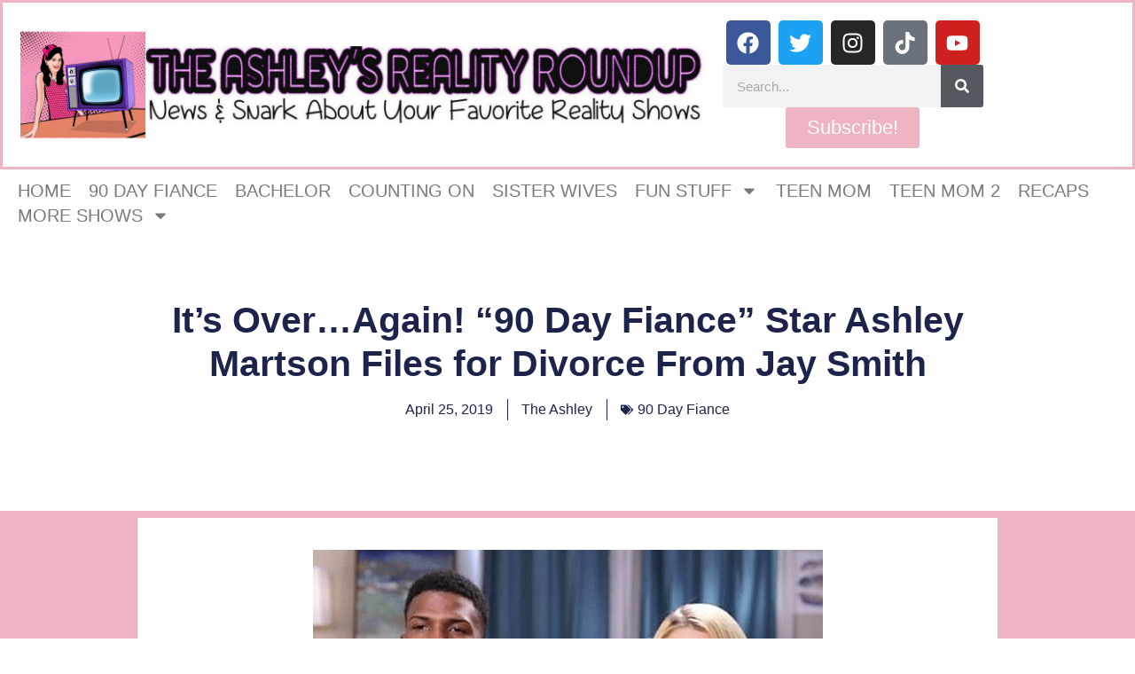

--- FILE ---
content_type: text/html; charset=UTF-8
request_url: https://www.theashleysrealityroundup.com/2019/04/25/its-over-again-90-day-fiance-star-ashley-martson-files-for-divorce-from-jay-smith/
body_size: 35239
content:
<!doctype html>
<html lang="en-US">
<head>
	<meta charset="UTF-8">
	<meta name="viewport" content="width=device-width, initial-scale=1">
	<link rel="profile" href="https://gmpg.org/xfn/11">
	<title>It&#8217;s Over&#8230;Again! &#8220;90 Day Fiance&#8221; Star Ashley Martson Files for Divorce From Jay Smith &#8211; The Ashley&#039;s Reality Roundup</title>
<meta name='robots' content='max-image-preview:large' />
	<style>img:is([sizes="auto" i], [sizes^="auto," i]) { contain-intrinsic-size: 3000px 1500px }</style>
	<link rel='dns-prefetch' href='//www.theashleysrealityroundup.com' />
<link rel='dns-prefetch' href='//scripts.mediavine.com' />
<link rel='dns-prefetch' href='//secure.gravatar.com' />
<link rel='dns-prefetch' href='//stats.wp.com' />
<link rel='dns-prefetch' href='//v0.wordpress.com' />
<link rel="alternate" type="application/rss+xml" title="The Ashley&#039;s Reality Roundup &raquo; Feed" href="https://www.theashleysrealityroundup.com/feed/" />
<link rel="alternate" type="application/rss+xml" title="The Ashley&#039;s Reality Roundup &raquo; Comments Feed" href="https://www.theashleysrealityroundup.com/comments/feed/" />
<link rel="alternate" type="application/rss+xml" title="The Ashley&#039;s Reality Roundup &raquo; It&#8217;s Over&#8230;Again! &#8220;90 Day Fiance&#8221; Star Ashley Martson Files for Divorce From Jay Smith Comments Feed" href="https://www.theashleysrealityroundup.com/2019/04/25/its-over-again-90-day-fiance-star-ashley-martson-files-for-divorce-from-jay-smith/feed/" />
		<!-- This site uses the Google Analytics by ExactMetrics plugin v8.11.1 - Using Analytics tracking - https://www.exactmetrics.com/ -->
							<script src="//www.googletagmanager.com/gtag/js?id=G-KZ66CMJ1KE"  data-cfasync="false" data-wpfc-render="false" async></script>
			<script data-cfasync="false" data-wpfc-render="false">
				var em_version = '8.11.1';
				var em_track_user = true;
				var em_no_track_reason = '';
								var ExactMetricsDefaultLocations = {"page_location":"https:\/\/www.theashleysrealityroundup.com\/2019\/04\/25\/its-over-again-90-day-fiance-star-ashley-martson-files-for-divorce-from-jay-smith\/"};
								if ( typeof ExactMetricsPrivacyGuardFilter === 'function' ) {
					var ExactMetricsLocations = (typeof ExactMetricsExcludeQuery === 'object') ? ExactMetricsPrivacyGuardFilter( ExactMetricsExcludeQuery ) : ExactMetricsPrivacyGuardFilter( ExactMetricsDefaultLocations );
				} else {
					var ExactMetricsLocations = (typeof ExactMetricsExcludeQuery === 'object') ? ExactMetricsExcludeQuery : ExactMetricsDefaultLocations;
				}

								var disableStrs = [
										'ga-disable-G-KZ66CMJ1KE',
									];

				/* Function to detect opted out users */
				function __gtagTrackerIsOptedOut() {
					for (var index = 0; index < disableStrs.length; index++) {
						if (document.cookie.indexOf(disableStrs[index] + '=true') > -1) {
							return true;
						}
					}

					return false;
				}

				/* Disable tracking if the opt-out cookie exists. */
				if (__gtagTrackerIsOptedOut()) {
					for (var index = 0; index < disableStrs.length; index++) {
						window[disableStrs[index]] = true;
					}
				}

				/* Opt-out function */
				function __gtagTrackerOptout() {
					for (var index = 0; index < disableStrs.length; index++) {
						document.cookie = disableStrs[index] + '=true; expires=Thu, 31 Dec 2099 23:59:59 UTC; path=/';
						window[disableStrs[index]] = true;
					}
				}

				if ('undefined' === typeof gaOptout) {
					function gaOptout() {
						__gtagTrackerOptout();
					}
				}
								window.dataLayer = window.dataLayer || [];

				window.ExactMetricsDualTracker = {
					helpers: {},
					trackers: {},
				};
				if (em_track_user) {
					function __gtagDataLayer() {
						dataLayer.push(arguments);
					}

					function __gtagTracker(type, name, parameters) {
						if (!parameters) {
							parameters = {};
						}

						if (parameters.send_to) {
							__gtagDataLayer.apply(null, arguments);
							return;
						}

						if (type === 'event') {
														parameters.send_to = exactmetrics_frontend.v4_id;
							var hookName = name;
							if (typeof parameters['event_category'] !== 'undefined') {
								hookName = parameters['event_category'] + ':' + name;
							}

							if (typeof ExactMetricsDualTracker.trackers[hookName] !== 'undefined') {
								ExactMetricsDualTracker.trackers[hookName](parameters);
							} else {
								__gtagDataLayer('event', name, parameters);
							}
							
						} else {
							__gtagDataLayer.apply(null, arguments);
						}
					}

					__gtagTracker('js', new Date());
					__gtagTracker('set', {
						'developer_id.dNDMyYj': true,
											});
					if ( ExactMetricsLocations.page_location ) {
						__gtagTracker('set', ExactMetricsLocations);
					}
										__gtagTracker('config', 'G-KZ66CMJ1KE', {"forceSSL":"true"} );
										window.gtag = __gtagTracker;										(function () {
						/* https://developers.google.com/analytics/devguides/collection/analyticsjs/ */
						/* ga and __gaTracker compatibility shim. */
						var noopfn = function () {
							return null;
						};
						var newtracker = function () {
							return new Tracker();
						};
						var Tracker = function () {
							return null;
						};
						var p = Tracker.prototype;
						p.get = noopfn;
						p.set = noopfn;
						p.send = function () {
							var args = Array.prototype.slice.call(arguments);
							args.unshift('send');
							__gaTracker.apply(null, args);
						};
						var __gaTracker = function () {
							var len = arguments.length;
							if (len === 0) {
								return;
							}
							var f = arguments[len - 1];
							if (typeof f !== 'object' || f === null || typeof f.hitCallback !== 'function') {
								if ('send' === arguments[0]) {
									var hitConverted, hitObject = false, action;
									if ('event' === arguments[1]) {
										if ('undefined' !== typeof arguments[3]) {
											hitObject = {
												'eventAction': arguments[3],
												'eventCategory': arguments[2],
												'eventLabel': arguments[4],
												'value': arguments[5] ? arguments[5] : 1,
											}
										}
									}
									if ('pageview' === arguments[1]) {
										if ('undefined' !== typeof arguments[2]) {
											hitObject = {
												'eventAction': 'page_view',
												'page_path': arguments[2],
											}
										}
									}
									if (typeof arguments[2] === 'object') {
										hitObject = arguments[2];
									}
									if (typeof arguments[5] === 'object') {
										Object.assign(hitObject, arguments[5]);
									}
									if ('undefined' !== typeof arguments[1].hitType) {
										hitObject = arguments[1];
										if ('pageview' === hitObject.hitType) {
											hitObject.eventAction = 'page_view';
										}
									}
									if (hitObject) {
										action = 'timing' === arguments[1].hitType ? 'timing_complete' : hitObject.eventAction;
										hitConverted = mapArgs(hitObject);
										__gtagTracker('event', action, hitConverted);
									}
								}
								return;
							}

							function mapArgs(args) {
								var arg, hit = {};
								var gaMap = {
									'eventCategory': 'event_category',
									'eventAction': 'event_action',
									'eventLabel': 'event_label',
									'eventValue': 'event_value',
									'nonInteraction': 'non_interaction',
									'timingCategory': 'event_category',
									'timingVar': 'name',
									'timingValue': 'value',
									'timingLabel': 'event_label',
									'page': 'page_path',
									'location': 'page_location',
									'title': 'page_title',
									'referrer' : 'page_referrer',
								};
								for (arg in args) {
																		if (!(!args.hasOwnProperty(arg) || !gaMap.hasOwnProperty(arg))) {
										hit[gaMap[arg]] = args[arg];
									} else {
										hit[arg] = args[arg];
									}
								}
								return hit;
							}

							try {
								f.hitCallback();
							} catch (ex) {
							}
						};
						__gaTracker.create = newtracker;
						__gaTracker.getByName = newtracker;
						__gaTracker.getAll = function () {
							return [];
						};
						__gaTracker.remove = noopfn;
						__gaTracker.loaded = true;
						window['__gaTracker'] = __gaTracker;
					})();
									} else {
										console.log("");
					(function () {
						function __gtagTracker() {
							return null;
						}

						window['__gtagTracker'] = __gtagTracker;
						window['gtag'] = __gtagTracker;
					})();
									}
			</script>
							<!-- / Google Analytics by ExactMetrics -->
		<script>
window._wpemojiSettings = {"baseUrl":"https:\/\/s.w.org\/images\/core\/emoji\/16.0.1\/72x72\/","ext":".png","svgUrl":"https:\/\/s.w.org\/images\/core\/emoji\/16.0.1\/svg\/","svgExt":".svg","source":{"concatemoji":"https:\/\/s17077.pcdn.co\/wp-includes\/js\/wp-emoji-release.min.js?ver=41829071ef5bb00a7ad4138cfa6f3d87"}};
/*! This file is auto-generated */
!function(s,n){var o,i,e;function c(e){try{var t={supportTests:e,timestamp:(new Date).valueOf()};sessionStorage.setItem(o,JSON.stringify(t))}catch(e){}}function p(e,t,n){e.clearRect(0,0,e.canvas.width,e.canvas.height),e.fillText(t,0,0);var t=new Uint32Array(e.getImageData(0,0,e.canvas.width,e.canvas.height).data),a=(e.clearRect(0,0,e.canvas.width,e.canvas.height),e.fillText(n,0,0),new Uint32Array(e.getImageData(0,0,e.canvas.width,e.canvas.height).data));return t.every(function(e,t){return e===a[t]})}function u(e,t){e.clearRect(0,0,e.canvas.width,e.canvas.height),e.fillText(t,0,0);for(var n=e.getImageData(16,16,1,1),a=0;a<n.data.length;a++)if(0!==n.data[a])return!1;return!0}function f(e,t,n,a){switch(t){case"flag":return n(e,"\ud83c\udff3\ufe0f\u200d\u26a7\ufe0f","\ud83c\udff3\ufe0f\u200b\u26a7\ufe0f")?!1:!n(e,"\ud83c\udde8\ud83c\uddf6","\ud83c\udde8\u200b\ud83c\uddf6")&&!n(e,"\ud83c\udff4\udb40\udc67\udb40\udc62\udb40\udc65\udb40\udc6e\udb40\udc67\udb40\udc7f","\ud83c\udff4\u200b\udb40\udc67\u200b\udb40\udc62\u200b\udb40\udc65\u200b\udb40\udc6e\u200b\udb40\udc67\u200b\udb40\udc7f");case"emoji":return!a(e,"\ud83e\udedf")}return!1}function g(e,t,n,a){var r="undefined"!=typeof WorkerGlobalScope&&self instanceof WorkerGlobalScope?new OffscreenCanvas(300,150):s.createElement("canvas"),o=r.getContext("2d",{willReadFrequently:!0}),i=(o.textBaseline="top",o.font="600 32px Arial",{});return e.forEach(function(e){i[e]=t(o,e,n,a)}),i}function t(e){var t=s.createElement("script");t.src=e,t.defer=!0,s.head.appendChild(t)}"undefined"!=typeof Promise&&(o="wpEmojiSettingsSupports",i=["flag","emoji"],n.supports={everything:!0,everythingExceptFlag:!0},e=new Promise(function(e){s.addEventListener("DOMContentLoaded",e,{once:!0})}),new Promise(function(t){var n=function(){try{var e=JSON.parse(sessionStorage.getItem(o));if("object"==typeof e&&"number"==typeof e.timestamp&&(new Date).valueOf()<e.timestamp+604800&&"object"==typeof e.supportTests)return e.supportTests}catch(e){}return null}();if(!n){if("undefined"!=typeof Worker&&"undefined"!=typeof OffscreenCanvas&&"undefined"!=typeof URL&&URL.createObjectURL&&"undefined"!=typeof Blob)try{var e="postMessage("+g.toString()+"("+[JSON.stringify(i),f.toString(),p.toString(),u.toString()].join(",")+"));",a=new Blob([e],{type:"text/javascript"}),r=new Worker(URL.createObjectURL(a),{name:"wpTestEmojiSupports"});return void(r.onmessage=function(e){c(n=e.data),r.terminate(),t(n)})}catch(e){}c(n=g(i,f,p,u))}t(n)}).then(function(e){for(var t in e)n.supports[t]=e[t],n.supports.everything=n.supports.everything&&n.supports[t],"flag"!==t&&(n.supports.everythingExceptFlag=n.supports.everythingExceptFlag&&n.supports[t]);n.supports.everythingExceptFlag=n.supports.everythingExceptFlag&&!n.supports.flag,n.DOMReady=!1,n.readyCallback=function(){n.DOMReady=!0}}).then(function(){return e}).then(function(){var e;n.supports.everything||(n.readyCallback(),(e=n.source||{}).concatemoji?t(e.concatemoji):e.wpemoji&&e.twemoji&&(t(e.twemoji),t(e.wpemoji)))}))}((window,document),window._wpemojiSettings);
</script>
<link rel='stylesheet' id='jetpack_related-posts-css' href='https://s17077.pcdn.co/wp-content/plugins/jetpack/modules/related-posts/related-posts.css?ver=20240116' media='all' />
<style id='wp-emoji-styles-inline-css'>

	img.wp-smiley, img.emoji {
		display: inline !important;
		border: none !important;
		box-shadow: none !important;
		height: 1em !important;
		width: 1em !important;
		margin: 0 0.07em !important;
		vertical-align: -0.1em !important;
		background: none !important;
		padding: 0 !important;
	}
</style>
<link rel='stylesheet' id='wp-block-library-css' href='https://s17077.pcdn.co/wp-includes/css/dist/block-library/style.min.css?ver=41829071ef5bb00a7ad4138cfa6f3d87' media='all' />
<style id='classic-theme-styles-inline-css'>
/*! This file is auto-generated */
.wp-block-button__link{color:#fff;background-color:#32373c;border-radius:9999px;box-shadow:none;text-decoration:none;padding:calc(.667em + 2px) calc(1.333em + 2px);font-size:1.125em}.wp-block-file__button{background:#32373c;color:#fff;text-decoration:none}
</style>
<link rel='stylesheet' id='mediaelement-css' href='https://s17077.pcdn.co/wp-includes/js/mediaelement/mediaelementplayer-legacy.min.css?ver=4.2.17' media='all' />
<link rel='stylesheet' id='wp-mediaelement-css' href='https://s17077.pcdn.co/wp-includes/js/mediaelement/wp-mediaelement.min.css?ver=41829071ef5bb00a7ad4138cfa6f3d87' media='all' />
<style id='jetpack-sharing-buttons-style-inline-css'>
.jetpack-sharing-buttons__services-list{display:flex;flex-direction:row;flex-wrap:wrap;gap:0;list-style-type:none;margin:5px;padding:0}.jetpack-sharing-buttons__services-list.has-small-icon-size{font-size:12px}.jetpack-sharing-buttons__services-list.has-normal-icon-size{font-size:16px}.jetpack-sharing-buttons__services-list.has-large-icon-size{font-size:24px}.jetpack-sharing-buttons__services-list.has-huge-icon-size{font-size:36px}@media print{.jetpack-sharing-buttons__services-list{display:none!important}}.editor-styles-wrapper .wp-block-jetpack-sharing-buttons{gap:0;padding-inline-start:0}ul.jetpack-sharing-buttons__services-list.has-background{padding:1.25em 2.375em}
</style>
<style id='global-styles-inline-css'>
:root{--wp--preset--aspect-ratio--square: 1;--wp--preset--aspect-ratio--4-3: 4/3;--wp--preset--aspect-ratio--3-4: 3/4;--wp--preset--aspect-ratio--3-2: 3/2;--wp--preset--aspect-ratio--2-3: 2/3;--wp--preset--aspect-ratio--16-9: 16/9;--wp--preset--aspect-ratio--9-16: 9/16;--wp--preset--color--black: #000000;--wp--preset--color--cyan-bluish-gray: #abb8c3;--wp--preset--color--white: #ffffff;--wp--preset--color--pale-pink: #f78da7;--wp--preset--color--vivid-red: #cf2e2e;--wp--preset--color--luminous-vivid-orange: #ff6900;--wp--preset--color--luminous-vivid-amber: #fcb900;--wp--preset--color--light-green-cyan: #7bdcb5;--wp--preset--color--vivid-green-cyan: #00d084;--wp--preset--color--pale-cyan-blue: #8ed1fc;--wp--preset--color--vivid-cyan-blue: #0693e3;--wp--preset--color--vivid-purple: #9b51e0;--wp--preset--gradient--vivid-cyan-blue-to-vivid-purple: linear-gradient(135deg,rgba(6,147,227,1) 0%,rgb(155,81,224) 100%);--wp--preset--gradient--light-green-cyan-to-vivid-green-cyan: linear-gradient(135deg,rgb(122,220,180) 0%,rgb(0,208,130) 100%);--wp--preset--gradient--luminous-vivid-amber-to-luminous-vivid-orange: linear-gradient(135deg,rgba(252,185,0,1) 0%,rgba(255,105,0,1) 100%);--wp--preset--gradient--luminous-vivid-orange-to-vivid-red: linear-gradient(135deg,rgba(255,105,0,1) 0%,rgb(207,46,46) 100%);--wp--preset--gradient--very-light-gray-to-cyan-bluish-gray: linear-gradient(135deg,rgb(238,238,238) 0%,rgb(169,184,195) 100%);--wp--preset--gradient--cool-to-warm-spectrum: linear-gradient(135deg,rgb(74,234,220) 0%,rgb(151,120,209) 20%,rgb(207,42,186) 40%,rgb(238,44,130) 60%,rgb(251,105,98) 80%,rgb(254,248,76) 100%);--wp--preset--gradient--blush-light-purple: linear-gradient(135deg,rgb(255,206,236) 0%,rgb(152,150,240) 100%);--wp--preset--gradient--blush-bordeaux: linear-gradient(135deg,rgb(254,205,165) 0%,rgb(254,45,45) 50%,rgb(107,0,62) 100%);--wp--preset--gradient--luminous-dusk: linear-gradient(135deg,rgb(255,203,112) 0%,rgb(199,81,192) 50%,rgb(65,88,208) 100%);--wp--preset--gradient--pale-ocean: linear-gradient(135deg,rgb(255,245,203) 0%,rgb(182,227,212) 50%,rgb(51,167,181) 100%);--wp--preset--gradient--electric-grass: linear-gradient(135deg,rgb(202,248,128) 0%,rgb(113,206,126) 100%);--wp--preset--gradient--midnight: linear-gradient(135deg,rgb(2,3,129) 0%,rgb(40,116,252) 100%);--wp--preset--font-size--small: 13px;--wp--preset--font-size--medium: 20px;--wp--preset--font-size--large: 36px;--wp--preset--font-size--x-large: 42px;--wp--preset--spacing--20: 0.44rem;--wp--preset--spacing--30: 0.67rem;--wp--preset--spacing--40: 1rem;--wp--preset--spacing--50: 1.5rem;--wp--preset--spacing--60: 2.25rem;--wp--preset--spacing--70: 3.38rem;--wp--preset--spacing--80: 5.06rem;--wp--preset--shadow--natural: 6px 6px 9px rgba(0, 0, 0, 0.2);--wp--preset--shadow--deep: 12px 12px 50px rgba(0, 0, 0, 0.4);--wp--preset--shadow--sharp: 6px 6px 0px rgba(0, 0, 0, 0.2);--wp--preset--shadow--outlined: 6px 6px 0px -3px rgba(255, 255, 255, 1), 6px 6px rgba(0, 0, 0, 1);--wp--preset--shadow--crisp: 6px 6px 0px rgba(0, 0, 0, 1);}:where(.is-layout-flex){gap: 0.5em;}:where(.is-layout-grid){gap: 0.5em;}body .is-layout-flex{display: flex;}.is-layout-flex{flex-wrap: wrap;align-items: center;}.is-layout-flex > :is(*, div){margin: 0;}body .is-layout-grid{display: grid;}.is-layout-grid > :is(*, div){margin: 0;}:where(.wp-block-columns.is-layout-flex){gap: 2em;}:where(.wp-block-columns.is-layout-grid){gap: 2em;}:where(.wp-block-post-template.is-layout-flex){gap: 1.25em;}:where(.wp-block-post-template.is-layout-grid){gap: 1.25em;}.has-black-color{color: var(--wp--preset--color--black) !important;}.has-cyan-bluish-gray-color{color: var(--wp--preset--color--cyan-bluish-gray) !important;}.has-white-color{color: var(--wp--preset--color--white) !important;}.has-pale-pink-color{color: var(--wp--preset--color--pale-pink) !important;}.has-vivid-red-color{color: var(--wp--preset--color--vivid-red) !important;}.has-luminous-vivid-orange-color{color: var(--wp--preset--color--luminous-vivid-orange) !important;}.has-luminous-vivid-amber-color{color: var(--wp--preset--color--luminous-vivid-amber) !important;}.has-light-green-cyan-color{color: var(--wp--preset--color--light-green-cyan) !important;}.has-vivid-green-cyan-color{color: var(--wp--preset--color--vivid-green-cyan) !important;}.has-pale-cyan-blue-color{color: var(--wp--preset--color--pale-cyan-blue) !important;}.has-vivid-cyan-blue-color{color: var(--wp--preset--color--vivid-cyan-blue) !important;}.has-vivid-purple-color{color: var(--wp--preset--color--vivid-purple) !important;}.has-black-background-color{background-color: var(--wp--preset--color--black) !important;}.has-cyan-bluish-gray-background-color{background-color: var(--wp--preset--color--cyan-bluish-gray) !important;}.has-white-background-color{background-color: var(--wp--preset--color--white) !important;}.has-pale-pink-background-color{background-color: var(--wp--preset--color--pale-pink) !important;}.has-vivid-red-background-color{background-color: var(--wp--preset--color--vivid-red) !important;}.has-luminous-vivid-orange-background-color{background-color: var(--wp--preset--color--luminous-vivid-orange) !important;}.has-luminous-vivid-amber-background-color{background-color: var(--wp--preset--color--luminous-vivid-amber) !important;}.has-light-green-cyan-background-color{background-color: var(--wp--preset--color--light-green-cyan) !important;}.has-vivid-green-cyan-background-color{background-color: var(--wp--preset--color--vivid-green-cyan) !important;}.has-pale-cyan-blue-background-color{background-color: var(--wp--preset--color--pale-cyan-blue) !important;}.has-vivid-cyan-blue-background-color{background-color: var(--wp--preset--color--vivid-cyan-blue) !important;}.has-vivid-purple-background-color{background-color: var(--wp--preset--color--vivid-purple) !important;}.has-black-border-color{border-color: var(--wp--preset--color--black) !important;}.has-cyan-bluish-gray-border-color{border-color: var(--wp--preset--color--cyan-bluish-gray) !important;}.has-white-border-color{border-color: var(--wp--preset--color--white) !important;}.has-pale-pink-border-color{border-color: var(--wp--preset--color--pale-pink) !important;}.has-vivid-red-border-color{border-color: var(--wp--preset--color--vivid-red) !important;}.has-luminous-vivid-orange-border-color{border-color: var(--wp--preset--color--luminous-vivid-orange) !important;}.has-luminous-vivid-amber-border-color{border-color: var(--wp--preset--color--luminous-vivid-amber) !important;}.has-light-green-cyan-border-color{border-color: var(--wp--preset--color--light-green-cyan) !important;}.has-vivid-green-cyan-border-color{border-color: var(--wp--preset--color--vivid-green-cyan) !important;}.has-pale-cyan-blue-border-color{border-color: var(--wp--preset--color--pale-cyan-blue) !important;}.has-vivid-cyan-blue-border-color{border-color: var(--wp--preset--color--vivid-cyan-blue) !important;}.has-vivid-purple-border-color{border-color: var(--wp--preset--color--vivid-purple) !important;}.has-vivid-cyan-blue-to-vivid-purple-gradient-background{background: var(--wp--preset--gradient--vivid-cyan-blue-to-vivid-purple) !important;}.has-light-green-cyan-to-vivid-green-cyan-gradient-background{background: var(--wp--preset--gradient--light-green-cyan-to-vivid-green-cyan) !important;}.has-luminous-vivid-amber-to-luminous-vivid-orange-gradient-background{background: var(--wp--preset--gradient--luminous-vivid-amber-to-luminous-vivid-orange) !important;}.has-luminous-vivid-orange-to-vivid-red-gradient-background{background: var(--wp--preset--gradient--luminous-vivid-orange-to-vivid-red) !important;}.has-very-light-gray-to-cyan-bluish-gray-gradient-background{background: var(--wp--preset--gradient--very-light-gray-to-cyan-bluish-gray) !important;}.has-cool-to-warm-spectrum-gradient-background{background: var(--wp--preset--gradient--cool-to-warm-spectrum) !important;}.has-blush-light-purple-gradient-background{background: var(--wp--preset--gradient--blush-light-purple) !important;}.has-blush-bordeaux-gradient-background{background: var(--wp--preset--gradient--blush-bordeaux) !important;}.has-luminous-dusk-gradient-background{background: var(--wp--preset--gradient--luminous-dusk) !important;}.has-pale-ocean-gradient-background{background: var(--wp--preset--gradient--pale-ocean) !important;}.has-electric-grass-gradient-background{background: var(--wp--preset--gradient--electric-grass) !important;}.has-midnight-gradient-background{background: var(--wp--preset--gradient--midnight) !important;}.has-small-font-size{font-size: var(--wp--preset--font-size--small) !important;}.has-medium-font-size{font-size: var(--wp--preset--font-size--medium) !important;}.has-large-font-size{font-size: var(--wp--preset--font-size--large) !important;}.has-x-large-font-size{font-size: var(--wp--preset--font-size--x-large) !important;}
:where(.wp-block-post-template.is-layout-flex){gap: 1.25em;}:where(.wp-block-post-template.is-layout-grid){gap: 1.25em;}
:where(.wp-block-columns.is-layout-flex){gap: 2em;}:where(.wp-block-columns.is-layout-grid){gap: 2em;}
:root :where(.wp-block-pullquote){font-size: 1.5em;line-height: 1.6;}
</style>
<link rel='stylesheet' id='fancybox-for-wp-css' href='https://s17077.pcdn.co/wp-content/plugins/fancybox-for-wordpress/assets/css/fancybox.css?ver=1.3.4' media='all' />
<link rel='stylesheet' id='sbttb-fonts-css' href='https://s17077.pcdn.co/wp-content/plugins/smooth-back-to-top-button/assets/css/sbttb-fonts.css?ver=1.2' media='all' />
<link rel='stylesheet' id='sbttb-style-css' href='https://s17077.pcdn.co/wp-content/plugins/smooth-back-to-top-button/assets/css/smooth-back-to-top-button.css?ver=1.2' media='all' />
<link rel='stylesheet' id='hello-elementor-css' href='https://s17077.pcdn.co/wp-content/themes/hello-elementor/style.min.css?ver=3.0.1' media='all' />
<link rel='stylesheet' id='hello-elementor-theme-style-css' href='https://s17077.pcdn.co/wp-content/themes/hello-elementor/theme.min.css?ver=3.0.1' media='all' />
<link rel='stylesheet' id='hello-elementor-header-footer-css' href='https://s17077.pcdn.co/wp-content/themes/hello-elementor/header-footer.min.css?ver=3.0.1' media='all' />
<link rel='stylesheet' id='elementor-frontend-css' href='https://s17077.pcdn.co/wp-content/plugins/elementor/assets/css/frontend.min.css?ver=3.32.5' media='all' />
<style id='elementor-frontend-inline-css'>
.elementor-kit-67251{--e-global-color-primary:#6EC1E4;--e-global-color-secondary:#54595F;--e-global-color-text:#7A7A7A;--e-global-color-accent:#61CE70;--e-global-typography-primary-font-family:"Roboto";--e-global-typography-primary-font-weight:600;--e-global-typography-secondary-font-family:"Roboto Slab";--e-global-typography-secondary-font-weight:400;--e-global-typography-text-font-family:"Roboto";--e-global-typography-text-font-weight:400;--e-global-typography-accent-font-family:"Roboto";--e-global-typography-accent-font-weight:500;}.elementor-kit-67251 e-page-transition{background-color:#FFBC7D;}.elementor-section.elementor-section-boxed > .elementor-container{max-width:1140px;}.e-con{--container-max-width:1140px;}.elementor-widget:not(:last-child){margin-block-end:20px;}.elementor-element{--widgets-spacing:20px 20px;--widgets-spacing-row:20px;--widgets-spacing-column:20px;}{}h1.entry-title{display:var(--page-title-display);}.site-header{padding-inline-end:0px;padding-inline-start:0px;}@media(max-width:1024px){.elementor-section.elementor-section-boxed > .elementor-container{max-width:1024px;}.e-con{--container-max-width:1024px;}}@media(max-width:767px){.elementor-section.elementor-section-boxed > .elementor-container{max-width:767px;}.e-con{--container-max-width:767px;}}
.elementor-67273 .elementor-element.elementor-element-c20f0a1{--display:flex;--flex-direction:row;--container-widget-width:initial;--container-widget-height:100%;--container-widget-flex-grow:1;--container-widget-align-self:stretch;--flex-wrap-mobile:wrap;--gap:0px 0px;--row-gap:0px;--column-gap:0px;border-style:solid;--border-style:solid;border-color:#EEB4C1;--border-color:#EEB4C1;}.elementor-67273 .elementor-element.elementor-element-36fb941{--display:flex;--flex-direction:column;--container-widget-width:100%;--container-widget-height:initial;--container-widget-flex-grow:0;--container-widget-align-self:initial;--flex-wrap-mobile:wrap;}.elementor-67273 .elementor-element.elementor-element-36fb941.e-con{--flex-grow:0;--flex-shrink:0;}.elementor-widget-theme-site-logo .widget-image-caption{color:var( --e-global-color-text );font-family:var( --e-global-typography-text-font-family ), Sans-serif;font-weight:var( --e-global-typography-text-font-weight );}.elementor-67273 .elementor-element.elementor-element-f712007{--display:flex;--flex-direction:column;--container-widget-width:100%;--container-widget-height:initial;--container-widget-flex-grow:0;--container-widget-align-self:initial;--flex-wrap-mobile:wrap;}.elementor-67273 .elementor-element.elementor-element-7b7847b{--grid-template-columns:repeat(0, auto);--grid-column-gap:5px;--grid-row-gap:0px;}.elementor-67273 .elementor-element.elementor-element-7b7847b .elementor-widget-container{text-align:center;}.elementor-widget-search-form input[type="search"].elementor-search-form__input{font-family:var( --e-global-typography-text-font-family ), Sans-serif;font-weight:var( --e-global-typography-text-font-weight );}.elementor-widget-search-form .elementor-search-form__input,
					.elementor-widget-search-form .elementor-search-form__icon,
					.elementor-widget-search-form .elementor-lightbox .dialog-lightbox-close-button,
					.elementor-widget-search-form .elementor-lightbox .dialog-lightbox-close-button:hover,
					.elementor-widget-search-form.elementor-search-form--skin-full_screen input[type="search"].elementor-search-form__input{color:var( --e-global-color-text );fill:var( --e-global-color-text );}.elementor-widget-search-form .elementor-search-form__submit{font-family:var( --e-global-typography-text-font-family ), Sans-serif;font-weight:var( --e-global-typography-text-font-weight );background-color:var( --e-global-color-secondary );}.elementor-67273 .elementor-element.elementor-element-fdff4c3 .elementor-search-form__container{min-height:48px;}.elementor-67273 .elementor-element.elementor-element-fdff4c3 .elementor-search-form__submit{min-width:48px;}body:not(.rtl) .elementor-67273 .elementor-element.elementor-element-fdff4c3 .elementor-search-form__icon{padding-left:calc(48px / 3);}body.rtl .elementor-67273 .elementor-element.elementor-element-fdff4c3 .elementor-search-form__icon{padding-right:calc(48px / 3);}.elementor-67273 .elementor-element.elementor-element-fdff4c3 .elementor-search-form__input, .elementor-67273 .elementor-element.elementor-element-fdff4c3.elementor-search-form--button-type-text .elementor-search-form__submit{padding-left:calc(48px / 3);padding-right:calc(48px / 3);}.elementor-67273 .elementor-element.elementor-element-fdff4c3:not(.elementor-search-form--skin-full_screen) .elementor-search-form__container{border-radius:3px;}.elementor-67273 .elementor-element.elementor-element-fdff4c3.elementor-search-form--skin-full_screen input[type="search"].elementor-search-form__input{border-radius:3px;}.elementor-widget-button .elementor-button{background-color:var( --e-global-color-accent );font-family:var( --e-global-typography-accent-font-family ), Sans-serif;font-weight:var( --e-global-typography-accent-font-weight );}.elementor-67273 .elementor-element.elementor-element-8d622b1 .elementor-button{background-color:#EEB4C1;font-family:"Roboto", Sans-serif;font-size:22px;font-weight:500;}.elementor-67273 .elementor-element.elementor-element-81f61de{--display:flex;}.elementor-widget-text-editor{font-family:var( --e-global-typography-text-font-family ), Sans-serif;font-weight:var( --e-global-typography-text-font-weight );color:var( --e-global-color-text );}.elementor-widget-text-editor.elementor-drop-cap-view-stacked .elementor-drop-cap{background-color:var( --e-global-color-primary );}.elementor-widget-text-editor.elementor-drop-cap-view-framed .elementor-drop-cap, .elementor-widget-text-editor.elementor-drop-cap-view-default .elementor-drop-cap{color:var( --e-global-color-primary );border-color:var( --e-global-color-primary );}.elementor-67273 .elementor-element.elementor-element-d56c575{font-family:"Prosto One", Sans-serif;font-weight:400;color:#0F0E0E;}.elementor-widget-nav-menu .elementor-nav-menu .elementor-item{font-family:var( --e-global-typography-primary-font-family ), Sans-serif;font-weight:var( --e-global-typography-primary-font-weight );}.elementor-widget-nav-menu .elementor-nav-menu--main .elementor-item{color:var( --e-global-color-text );fill:var( --e-global-color-text );}.elementor-widget-nav-menu .elementor-nav-menu--main .elementor-item:hover,
					.elementor-widget-nav-menu .elementor-nav-menu--main .elementor-item.elementor-item-active,
					.elementor-widget-nav-menu .elementor-nav-menu--main .elementor-item.highlighted,
					.elementor-widget-nav-menu .elementor-nav-menu--main .elementor-item:focus{color:var( --e-global-color-accent );fill:var( --e-global-color-accent );}.elementor-widget-nav-menu .elementor-nav-menu--main:not(.e--pointer-framed) .elementor-item:before,
					.elementor-widget-nav-menu .elementor-nav-menu--main:not(.e--pointer-framed) .elementor-item:after{background-color:var( --e-global-color-accent );}.elementor-widget-nav-menu .e--pointer-framed .elementor-item:before,
					.elementor-widget-nav-menu .e--pointer-framed .elementor-item:after{border-color:var( --e-global-color-accent );}.elementor-widget-nav-menu{--e-nav-menu-divider-color:var( --e-global-color-text );}.elementor-widget-nav-menu .elementor-nav-menu--dropdown .elementor-item, .elementor-widget-nav-menu .elementor-nav-menu--dropdown  .elementor-sub-item{font-family:var( --e-global-typography-accent-font-family ), Sans-serif;font-weight:var( --e-global-typography-accent-font-weight );}.elementor-67273 .elementor-element.elementor-element-b194844{width:100%;max-width:100%;}.elementor-67273 .elementor-element.elementor-element-b194844.elementor-element{--align-self:center;}.elementor-67273 .elementor-element.elementor-element-b194844 .elementor-menu-toggle{margin:0 auto;background-color:#111010;}.elementor-67273 .elementor-element.elementor-element-b194844 .elementor-nav-menu .elementor-item{font-family:"Georgia", Sans-serif;font-size:20px;font-weight:500;text-transform:uppercase;}.elementor-67273 .elementor-element.elementor-element-b194844 .elementor-nav-menu--main .elementor-item{padding-left:10px;padding-right:10px;padding-top:4px;padding-bottom:4px;}.elementor-67273 .elementor-element.elementor-element-b194844 .elementor-nav-menu--dropdown a, .elementor-67273 .elementor-element.elementor-element-b194844 .elementor-menu-toggle{color:#080000;fill:#080000;}.elementor-67273 .elementor-element.elementor-element-b194844 .elementor-nav-menu--dropdown{background-color:#EEB4C1;}.elementor-67273 .elementor-element.elementor-element-b194844 div.elementor-menu-toggle{color:#EEB4C1;}.elementor-67273 .elementor-element.elementor-element-b194844 div.elementor-menu-toggle svg{fill:#EEB4C1;}.elementor-theme-builder-content-area{height:400px;}.elementor-location-header:before, .elementor-location-footer:before{content:"";display:table;clear:both;}@media(min-width:768px){.elementor-67273 .elementor-element.elementor-element-36fb941{--width:63.172%;}.elementor-67273 .elementor-element.elementor-element-f712007{--width:25%;}.elementor-67273 .elementor-element.elementor-element-81f61de{--content-width:1600px;}}@media(max-width:767px){.elementor-67273 .elementor-element.elementor-element-c20f0a1{border-width:9px 9px 9px 9px;--border-top-width:9px;--border-right-width:9px;--border-bottom-width:9px;--border-left-width:9px;--border-radius:0px 0px 0px 0px;}.elementor-67273 .elementor-element.elementor-element-7b7847b{--icon-size:16px;}.elementor-67273 .elementor-element.elementor-element-fdff4c3{width:var( --container-widget-width, 207px );max-width:207px;--container-widget-width:207px;--container-widget-flex-grow:0;}.elementor-67273 .elementor-element.elementor-element-fdff4c3.elementor-element{--align-self:center;}.elementor-67273 .elementor-element.elementor-element-fdff4c3 .elementor-search-form__submit{--e-search-form-submit-icon-size:19px;min-width:calc( 1 * 48px );}.elementor-67273 .elementor-element.elementor-element-8d622b1{width:var( --container-widget-width, 212px );max-width:212px;--container-widget-width:212px;--container-widget-flex-grow:0;}.elementor-67273 .elementor-element.elementor-element-8d622b1.elementor-element{--align-self:center;}.elementor-67273 .elementor-element.elementor-element-d56c575 > .elementor-widget-container{padding:0px 0px 0px 0px;}.elementor-67273 .elementor-element.elementor-element-d56c575{text-align:center;}.elementor-67273 .elementor-element.elementor-element-b194844 > .elementor-widget-container{padding:0px 0px 0px 0px;}}
.elementor-67338 .elementor-element.elementor-element-5a8e9809{--display:flex;--flex-direction:row;--container-widget-width:calc( ( 1 - var( --container-widget-flex-grow ) ) * 100% );--container-widget-height:100%;--container-widget-flex-grow:1;--container-widget-align-self:stretch;--flex-wrap-mobile:wrap;--align-items:stretch;--gap:0px 0px;--row-gap:0px;--column-gap:0px;border-style:solid;--border-style:solid;border-width:2px 0px 0px 0px;--border-top-width:2px;--border-right-width:0px;--border-bottom-width:0px;--border-left-width:0px;border-color:#E23125;--border-color:#E23125;--padding-top:5%;--padding-bottom:0%;--padding-left:5%;--padding-right:5%;}.elementor-67338 .elementor-element.elementor-element-7bff3537{--display:flex;--flex-direction:column;--container-widget-width:100%;--container-widget-height:initial;--container-widget-flex-grow:0;--container-widget-align-self:initial;--flex-wrap-mobile:wrap;--padding-top:0%;--padding-bottom:0%;--padding-left:0%;--padding-right:5%;}.elementor-widget-image .widget-image-caption{color:var( --e-global-color-text );font-family:var( --e-global-typography-text-font-family ), Sans-serif;font-weight:var( --e-global-typography-text-font-weight );}.elementor-67338 .elementor-element.elementor-element-69d872c3{text-align:left;}.elementor-67338 .elementor-element.elementor-element-69d872c3 img{width:541px;max-width:97%;height:51px;object-fit:contain;object-position:center center;}.elementor-widget-text-editor{font-family:var( --e-global-typography-text-font-family ), Sans-serif;font-weight:var( --e-global-typography-text-font-weight );color:var( --e-global-color-text );}.elementor-widget-text-editor.elementor-drop-cap-view-stacked .elementor-drop-cap{background-color:var( --e-global-color-primary );}.elementor-widget-text-editor.elementor-drop-cap-view-framed .elementor-drop-cap, .elementor-widget-text-editor.elementor-drop-cap-view-default .elementor-drop-cap{color:var( --e-global-color-primary );border-color:var( --e-global-color-primary );}.elementor-67338 .elementor-element.elementor-element-6c1ea29 > .elementor-widget-container{margin:0px 0px -16px 0px;}.elementor-67338 .elementor-element.elementor-element-6c1ea29{font-family:"Inter", Sans-serif;font-size:16px;font-weight:400;text-transform:none;font-style:normal;text-decoration:none;line-height:1.5em;letter-spacing:-0.8px;word-spacing:0px;color:#E23125;}.elementor-67338 .elementor-element.elementor-element-4bd57e45{--display:flex;--flex-direction:column;--container-widget-width:100%;--container-widget-height:initial;--container-widget-flex-grow:0;--container-widget-align-self:initial;--flex-wrap-mobile:wrap;--padding-top:0px;--padding-bottom:0px;--padding-left:0px;--padding-right:0px;}.elementor-67338 .elementor-element.elementor-element-4bd57e45.e-con{--flex-grow:0;--flex-shrink:0;}.elementor-widget-heading .elementor-heading-title{font-family:var( --e-global-typography-primary-font-family ), Sans-serif;font-weight:var( --e-global-typography-primary-font-weight );color:var( --e-global-color-primary );}.elementor-67338 .elementor-element.elementor-element-279a6394 .elementor-heading-title{font-family:"Inter", Sans-serif;font-size:20px;font-weight:600;text-transform:capitalize;font-style:normal;text-decoration:none;line-height:24px;letter-spacing:0px;word-spacing:0px;color:#E23125;}.elementor-67338 .elementor-element.elementor-element-09f9cb5 > .elementor-widget-container{margin:0px 0px -16px 0px;}.elementor-67338 .elementor-element.elementor-element-09f9cb5{font-family:"Inter", Sans-serif;font-size:16px;font-weight:400;text-transform:none;font-style:normal;text-decoration:none;line-height:1.5em;letter-spacing:-0.8px;word-spacing:0px;color:#E23125;}.elementor-67338 .elementor-element.elementor-element-d67c101{--display:flex;--gap:15px 15px;--row-gap:15px;--column-gap:15px;--padding-top:0px;--padding-bottom:0px;--padding-left:0px;--padding-right:0px;}.elementor-67338 .elementor-element.elementor-element-4afc9dc8 .elementor-heading-title{font-family:"Inter", Sans-serif;font-size:28px;font-weight:600;text-transform:capitalize;font-style:normal;text-decoration:none;line-height:1.6em;letter-spacing:-0.7px;color:#E23125;}.elementor-67338 .elementor-element.elementor-element-e5f3588{column-gap:0px;font-family:"Inter", Sans-serif;font-size:16px;font-weight:400;text-transform:none;font-style:normal;text-decoration:none;line-height:1.5em;letter-spacing:-0.8px;word-spacing:0px;color:#E23125;}.elementor-widget-form .elementor-field-group > label, .elementor-widget-form .elementor-field-subgroup label{color:var( --e-global-color-text );}.elementor-widget-form .elementor-field-group > label{font-family:var( --e-global-typography-text-font-family ), Sans-serif;font-weight:var( --e-global-typography-text-font-weight );}.elementor-widget-form .elementor-field-type-html{color:var( --e-global-color-text );font-family:var( --e-global-typography-text-font-family ), Sans-serif;font-weight:var( --e-global-typography-text-font-weight );}.elementor-widget-form .elementor-field-group .elementor-field{color:var( --e-global-color-text );}.elementor-widget-form .elementor-field-group .elementor-field, .elementor-widget-form .elementor-field-subgroup label{font-family:var( --e-global-typography-text-font-family ), Sans-serif;font-weight:var( --e-global-typography-text-font-weight );}.elementor-widget-form .elementor-button{font-family:var( --e-global-typography-accent-font-family ), Sans-serif;font-weight:var( --e-global-typography-accent-font-weight );}.elementor-widget-form .e-form__buttons__wrapper__button-next{background-color:var( --e-global-color-accent );}.elementor-widget-form .elementor-button[type="submit"]{background-color:var( --e-global-color-accent );}.elementor-widget-form .e-form__buttons__wrapper__button-previous{background-color:var( --e-global-color-accent );}.elementor-widget-form .elementor-message{font-family:var( --e-global-typography-text-font-family ), Sans-serif;font-weight:var( --e-global-typography-text-font-weight );}.elementor-widget-form .e-form__indicators__indicator, .elementor-widget-form .e-form__indicators__indicator__label{font-family:var( --e-global-typography-accent-font-family ), Sans-serif;font-weight:var( --e-global-typography-accent-font-weight );}.elementor-widget-form{--e-form-steps-indicator-inactive-primary-color:var( --e-global-color-text );--e-form-steps-indicator-active-primary-color:var( --e-global-color-accent );--e-form-steps-indicator-completed-primary-color:var( --e-global-color-accent );--e-form-steps-indicator-progress-color:var( --e-global-color-accent );--e-form-steps-indicator-progress-background-color:var( --e-global-color-text );--e-form-steps-indicator-progress-meter-color:var( --e-global-color-text );}.elementor-widget-form .e-form__indicators__indicator__progress__meter{font-family:var( --e-global-typography-accent-font-family ), Sans-serif;font-weight:var( --e-global-typography-accent-font-weight );}.elementor-67338 .elementor-element.elementor-element-521196c0 > .elementor-widget-container{margin:0px 0px 0px 0px;padding:0px 0px 0px 0px;}.elementor-67338 .elementor-element.elementor-element-521196c0 .elementor-field-group{padding-right:calc( 0px/2 );padding-left:calc( 0px/2 );margin-bottom:20px;}.elementor-67338 .elementor-element.elementor-element-521196c0 .elementor-form-fields-wrapper{margin-left:calc( -0px/2 );margin-right:calc( -0px/2 );margin-bottom:-20px;}.elementor-67338 .elementor-element.elementor-element-521196c0 .elementor-field-group.recaptcha_v3-bottomleft, .elementor-67338 .elementor-element.elementor-element-521196c0 .elementor-field-group.recaptcha_v3-bottomright{margin-bottom:0;}body.rtl .elementor-67338 .elementor-element.elementor-element-521196c0 .elementor-labels-inline .elementor-field-group > label{padding-left:0px;}body:not(.rtl) .elementor-67338 .elementor-element.elementor-element-521196c0 .elementor-labels-inline .elementor-field-group > label{padding-right:0px;}body .elementor-67338 .elementor-element.elementor-element-521196c0 .elementor-labels-above .elementor-field-group > label{padding-bottom:0px;}.elementor-67338 .elementor-element.elementor-element-521196c0 .elementor-field-group > label, .elementor-67338 .elementor-element.elementor-element-521196c0 .elementor-field-subgroup label{color:#E23125;}.elementor-67338 .elementor-element.elementor-element-521196c0 .elementor-field-group > label{font-family:"Inter", Sans-serif;font-size:16px;font-weight:400;text-transform:none;font-style:normal;text-decoration:none;line-height:1.5em;letter-spacing:-0.8px;word-spacing:0px;}.elementor-67338 .elementor-element.elementor-element-521196c0 .elementor-field-type-html{padding-bottom:0px;color:#E23125;font-family:"Inter", Sans-serif;font-size:18px;font-weight:400;text-transform:none;font-style:normal;text-decoration:none;line-height:26px;letter-spacing:-0.8px;}.elementor-67338 .elementor-element.elementor-element-521196c0 .elementor-field-group .elementor-field{color:#E23125;}.elementor-67338 .elementor-element.elementor-element-521196c0 .elementor-field-group .elementor-field, .elementor-67338 .elementor-element.elementor-element-521196c0 .elementor-field-subgroup label{font-family:"Inter", Sans-serif;font-size:16px;font-weight:400;text-transform:none;font-style:normal;text-decoration:none;line-height:1.5em;letter-spacing:-0.8px;word-spacing:0px;}.elementor-67338 .elementor-element.elementor-element-521196c0 .elementor-field-group .elementor-field:not(.elementor-select-wrapper){background-color:#F9E0E2;border-color:#E23125;border-width:0px 0px 2px 0px;border-radius:0px 0px 0px 0px;}.elementor-67338 .elementor-element.elementor-element-521196c0 .elementor-field-group .elementor-select-wrapper select{background-color:#F9E0E2;border-color:#E23125;border-width:0px 0px 2px 0px;border-radius:0px 0px 0px 0px;}.elementor-67338 .elementor-element.elementor-element-521196c0 .elementor-field-group .elementor-select-wrapper::before{color:#E23125;}.elementor-67338 .elementor-element.elementor-element-521196c0 .elementor-button{font-family:"Inter", Sans-serif;font-size:16px;font-weight:500;text-transform:capitalize;font-style:normal;text-decoration:none;line-height:1em;letter-spacing:-0.2px;word-spacing:0px;border-style:solid;border-width:2px 2px 2px 2px;border-radius:40px 40px 40px 40px;}.elementor-67338 .elementor-element.elementor-element-521196c0 .e-form__buttons__wrapper__button-next{background-color:#FFFFFF00;color:#E23125;border-color:#E23125;}.elementor-67338 .elementor-element.elementor-element-521196c0 .elementor-button[type="submit"]{background-color:#FFFFFF00;color:#E23125;border-color:#E23125;}.elementor-67338 .elementor-element.elementor-element-521196c0 .elementor-button[type="submit"] svg *{fill:#E23125;}.elementor-67338 .elementor-element.elementor-element-521196c0 .e-form__buttons__wrapper__button-previous{background-color:#E23125;color:#E23125;}.elementor-67338 .elementor-element.elementor-element-521196c0 .e-form__buttons__wrapper__button-next:hover{background-color:#E23125;color:#FFFFFF;}.elementor-67338 .elementor-element.elementor-element-521196c0 .elementor-button[type="submit"]:hover{background-color:#E23125;color:#FFFFFF;}.elementor-67338 .elementor-element.elementor-element-521196c0 .elementor-button[type="submit"]:hover svg *{fill:#FFFFFF;}.elementor-67338 .elementor-element.elementor-element-521196c0 .e-form__buttons__wrapper__button-previous:hover{color:#E23125;}.elementor-67338 .elementor-element.elementor-element-521196c0 .elementor-message{font-family:"Inter", Sans-serif;font-size:16px;font-weight:400;text-transform:none;font-style:normal;text-decoration:none;line-height:1.5em;letter-spacing:-0.8px;word-spacing:0px;}.elementor-67338 .elementor-element.elementor-element-521196c0 .elementor-message.elementor-message-success{color:#E23125;}.elementor-67338 .elementor-element.elementor-element-521196c0 .elementor-message.elementor-message-danger{color:#E23125;}.elementor-67338 .elementor-element.elementor-element-521196c0 .elementor-message.elementor-help-inline{color:#E23125;}.elementor-67338 .elementor-element.elementor-element-521196c0 .e-form__indicators__indicator, .elementor-67338 .elementor-element.elementor-element-521196c0 .e-form__indicators__indicator__label{font-family:"Inter", Sans-serif;font-size:16px;font-weight:500;text-transform:capitalize;font-style:normal;text-decoration:none;line-height:1em;letter-spacing:-0.2px;word-spacing:0px;}.elementor-67338 .elementor-element.elementor-element-521196c0{--e-form-steps-indicators-spacing:20px;--e-form-steps-indicator-padding:30px;--e-form-steps-indicator-inactive-primary-color:#E23125;--e-form-steps-indicator-inactive-secondary-color:#ffffff;--e-form-steps-indicator-active-primary-color:#E23125;--e-form-steps-indicator-active-secondary-color:#ffffff;--e-form-steps-indicator-completed-primary-color:#E23125;--e-form-steps-indicator-completed-secondary-color:#ffffff;--e-form-steps-divider-width:1px;--e-form-steps-divider-gap:10px;}.elementor-67338 .elementor-element.elementor-element-7391d826{--display:flex;--flex-direction:row;--container-widget-width:calc( ( 1 - var( --container-widget-flex-grow ) ) * 100% );--container-widget-height:100%;--container-widget-flex-grow:1;--container-widget-align-self:stretch;--flex-wrap-mobile:wrap;--justify-content:space-between;--align-items:stretch;--gap:0px 0px;--row-gap:0px;--column-gap:0px;--margin-top:3%;--margin-bottom:2%;--margin-left:0%;--margin-right:0%;--padding-top:0%;--padding-bottom:0%;--padding-left:5%;--padding-right:5%;}.elementor-67338 .elementor-element.elementor-element-76724ce4{text-align:left;font-family:"Inter", Sans-serif;font-size:16px;font-weight:400;text-transform:none;font-style:normal;text-decoration:none;line-height:1.5em;letter-spacing:-0.8px;word-spacing:0px;color:#E23125;}.elementor-67338 .elementor-element.elementor-element-716ff6e8{--grid-template-columns:repeat(0, auto);--icon-size:22px;--grid-column-gap:22px;--grid-row-gap:0px;}.elementor-67338 .elementor-element.elementor-element-716ff6e8 .elementor-widget-container{text-align:right;}.elementor-67338 .elementor-element.elementor-element-716ff6e8 .elementor-social-icon{background-color:#FFFFFF00;--icon-padding:0em;}.elementor-67338 .elementor-element.elementor-element-716ff6e8 .elementor-social-icon i{color:#E23125;}.elementor-67338 .elementor-element.elementor-element-716ff6e8 .elementor-social-icon svg{fill:#E23125;}.elementor-67338:not(.elementor-motion-effects-element-type-background), .elementor-67338 > .elementor-motion-effects-container > .elementor-motion-effects-layer{background-color:#F9E0E2;}.elementor-theme-builder-content-area{height:400px;}.elementor-location-header:before, .elementor-location-footer:before{content:"";display:table;clear:both;}@media(max-width:1024px){.elementor-67338 .elementor-element.elementor-element-5a8e9809{--flex-wrap:wrap;}.elementor-67338 .elementor-element.elementor-element-7bff3537{--margin-top:0%;--margin-bottom:6%;--margin-left:0%;--margin-right:0%;--padding-top:0%;--padding-bottom:0%;--padding-left:15%;--padding-right:15%;}.elementor-67338 .elementor-element.elementor-element-69d872c3{text-align:center;}.elementor-67338 .elementor-element.elementor-element-69d872c3 img{width:100%;height:28px;}.elementor-67338 .elementor-element.elementor-element-6c1ea29 > .elementor-widget-container{margin:0px 0px 0px 0px;}.elementor-67338 .elementor-element.elementor-element-6c1ea29{text-align:center;font-size:14px;}.elementor-67338 .elementor-element.elementor-element-09f9cb5 > .elementor-widget-container{margin:0px 0px 0px 0px;}.elementor-67338 .elementor-element.elementor-element-09f9cb5{text-align:center;font-size:14px;}.elementor-67338 .elementor-element.elementor-element-d67c101{--margin-top:6%;--margin-bottom:0%;--margin-left:0%;--margin-right:0%;}.elementor-67338 .elementor-element.elementor-element-4afc9dc8{text-align:center;}.elementor-67338 .elementor-element.elementor-element-4afc9dc8 .elementor-heading-title{font-size:22px;}.elementor-67338 .elementor-element.elementor-element-e5f3588{text-align:center;font-size:14px;}.elementor-67338 .elementor-element.elementor-element-521196c0 .elementor-field-group > label{font-size:14px;}.elementor-67338 .elementor-element.elementor-element-521196c0 .elementor-field-group .elementor-field, .elementor-67338 .elementor-element.elementor-element-521196c0 .elementor-field-subgroup label{font-size:14px;}.elementor-67338 .elementor-element.elementor-element-521196c0 .elementor-button{font-size:14px;}.elementor-67338 .elementor-element.elementor-element-521196c0 .elementor-message{font-size:14px;}.elementor-67338 .elementor-element.elementor-element-521196c0 .e-form__indicators__indicator, .elementor-67338 .elementor-element.elementor-element-521196c0 .e-form__indicators__indicator__label{font-size:14px;}.elementor-67338 .elementor-element.elementor-element-7391d826{--margin-top:10%;--margin-bottom:5%;--margin-left:0%;--margin-right:0%;}.elementor-67338 .elementor-element.elementor-element-76724ce4{font-size:14px;}.elementor-67338 .elementor-element.elementor-element-716ff6e8{--icon-size:18px;}}@media(max-width:767px){.elementor-67338 .elementor-element.elementor-element-5a8e9809{--padding-top:12%;--padding-bottom:0%;--padding-left:5%;--padding-right:5%;}.elementor-67338 .elementor-element.elementor-element-7bff3537{--margin-top:0%;--margin-bottom:10%;--margin-left:0%;--margin-right:0%;--padding-top:0%;--padding-bottom:0%;--padding-left:0%;--padding-right:0%;}.elementor-67338 .elementor-element.elementor-element-69d872c3{text-align:center;}.elementor-67338 .elementor-element.elementor-element-69d872c3 img{width:1000px;height:62px;}.elementor-67338 .elementor-element.elementor-element-4bd57e45{--width:50%;--gap:10px 10px;--row-gap:10px;--column-gap:10px;}.elementor-67338 .elementor-element.elementor-element-279a6394 .elementor-heading-title{font-size:18px;}.elementor-67338 .elementor-element.elementor-element-d67c101{--margin-top:10%;--margin-bottom:0%;--margin-left:0%;--margin-right:0%;}.elementor-67338 .elementor-element.elementor-element-4afc9dc8 .elementor-heading-title{font-size:18px;}.elementor-67338 .elementor-element.elementor-element-e5f3588 > .elementor-widget-container{margin:0px 0px 0px 0px;}.elementor-67338 .elementor-element.elementor-element-e5f3588{text-align:center;}.elementor-67338 .elementor-element.elementor-element-521196c0 .elementor-button{font-size:14px;}.elementor-67338 .elementor-element.elementor-element-521196c0 .e-form__indicators__indicator, .elementor-67338 .elementor-element.elementor-element-521196c0 .e-form__indicators__indicator__label{font-size:14px;}.elementor-67338 .elementor-element.elementor-element-7391d826{--flex-direction:column;--container-widget-width:100%;--container-widget-height:initial;--container-widget-flex-grow:0;--container-widget-align-self:initial;--flex-wrap-mobile:wrap;--gap:15px 15px;--row-gap:15px;--column-gap:15px;--margin-top:12%;--margin-bottom:10%;--margin-left:0%;--margin-right:0%;}.elementor-67338 .elementor-element.elementor-element-76724ce4{text-align:center;}.elementor-67338 .elementor-element.elementor-element-716ff6e8 .elementor-widget-container{text-align:center;}}@media(min-width:768px){.elementor-67338 .elementor-element.elementor-element-7bff3537{--width:30%;}.elementor-67338 .elementor-element.elementor-element-4bd57e45{--width:36.767%;}.elementor-67338 .elementor-element.elementor-element-d67c101{--width:30%;}}@media(max-width:1024px) and (min-width:768px){.elementor-67338 .elementor-element.elementor-element-7bff3537{--width:100%;}.elementor-67338 .elementor-element.elementor-element-4bd57e45{--width:50%;}.elementor-67338 .elementor-element.elementor-element-d67c101{--width:100%;}}
.elementor-67270 .elementor-element.elementor-element-23c9ca93{--display:flex;}.elementor-67270 .elementor-element.elementor-element-36b7cd12{--spacer-size:50px;}.elementor-67270 .elementor-element.elementor-element-794fb239{--display:flex;--flex-direction:column;--container-widget-width:calc( ( 1 - var( --container-widget-flex-grow ) ) * 100% );--container-widget-height:initial;--container-widget-flex-grow:0;--container-widget-align-self:initial;--flex-wrap-mobile:wrap;--justify-content:center;--align-items:stretch;--gap:10px 10px;--row-gap:10px;--column-gap:10px;--padding-top:0%;--padding-bottom:0%;--padding-left:8%;--padding-right:8%;}.elementor-widget-theme-post-title .elementor-heading-title{font-family:var( --e-global-typography-primary-font-family ), Sans-serif;font-weight:var( --e-global-typography-primary-font-weight );color:var( --e-global-color-primary );}.elementor-67270 .elementor-element.elementor-element-511b194c{text-align:center;}.elementor-67270 .elementor-element.elementor-element-511b194c .elementor-heading-title{font-family:"Poppins", Sans-serif;font-size:41px;font-weight:600;text-transform:none;font-style:normal;text-decoration:none;line-height:1.2em;letter-spacing:0px;word-spacing:0em;color:#1C244B;}.elementor-widget-post-info .elementor-icon-list-item:not(:last-child):after{border-color:var( --e-global-color-text );}.elementor-widget-post-info .elementor-icon-list-icon i{color:var( --e-global-color-primary );}.elementor-widget-post-info .elementor-icon-list-icon svg{fill:var( --e-global-color-primary );}.elementor-widget-post-info .elementor-icon-list-text, .elementor-widget-post-info .elementor-icon-list-text a{color:var( --e-global-color-secondary );}.elementor-widget-post-info .elementor-icon-list-item{font-family:var( --e-global-typography-text-font-family ), Sans-serif;font-weight:var( --e-global-typography-text-font-weight );}.elementor-67270 .elementor-element.elementor-element-420c5c76 > .elementor-widget-container{margin:015px 0px 0px 0px;}.elementor-67270 .elementor-element.elementor-element-420c5c76 .elementor-icon-list-items:not(.elementor-inline-items) .elementor-icon-list-item:not(:last-child){padding-bottom:calc(31px/2);}.elementor-67270 .elementor-element.elementor-element-420c5c76 .elementor-icon-list-items:not(.elementor-inline-items) .elementor-icon-list-item:not(:first-child){margin-top:calc(31px/2);}.elementor-67270 .elementor-element.elementor-element-420c5c76 .elementor-icon-list-items.elementor-inline-items .elementor-icon-list-item{margin-right:calc(31px/2);margin-left:calc(31px/2);}.elementor-67270 .elementor-element.elementor-element-420c5c76 .elementor-icon-list-items.elementor-inline-items{margin-right:calc(-31px/2);margin-left:calc(-31px/2);}body.rtl .elementor-67270 .elementor-element.elementor-element-420c5c76 .elementor-icon-list-items.elementor-inline-items .elementor-icon-list-item:after{left:calc(-31px/2);}body:not(.rtl) .elementor-67270 .elementor-element.elementor-element-420c5c76 .elementor-icon-list-items.elementor-inline-items .elementor-icon-list-item:after{right:calc(-31px/2);}.elementor-67270 .elementor-element.elementor-element-420c5c76 .elementor-icon-list-item:not(:last-child):after{content:"";border-color:#1C244B;}.elementor-67270 .elementor-element.elementor-element-420c5c76 .elementor-icon-list-items:not(.elementor-inline-items) .elementor-icon-list-item:not(:last-child):after{border-top-style:solid;border-top-width:1px;}.elementor-67270 .elementor-element.elementor-element-420c5c76 .elementor-icon-list-items.elementor-inline-items .elementor-icon-list-item:not(:last-child):after{border-left-style:solid;}.elementor-67270 .elementor-element.elementor-element-420c5c76 .elementor-inline-items .elementor-icon-list-item:not(:last-child):after{border-left-width:1px;}.elementor-67270 .elementor-element.elementor-element-420c5c76 .elementor-icon-list-icon i{color:#1C244B;font-size:14px;}.elementor-67270 .elementor-element.elementor-element-420c5c76 .elementor-icon-list-icon svg{fill:#1C244B;--e-icon-list-icon-size:14px;}.elementor-67270 .elementor-element.elementor-element-420c5c76 .elementor-icon-list-icon{width:14px;}.elementor-67270 .elementor-element.elementor-element-420c5c76 .elementor-icon-list-text, .elementor-67270 .elementor-element.elementor-element-420c5c76 .elementor-icon-list-text a{color:#1C244B;}.elementor-67270 .elementor-element.elementor-element-420c5c76 .elementor-icon-list-item{font-family:"Poppins", Sans-serif;font-size:16px;font-weight:300;text-transform:none;font-style:normal;text-decoration:none;line-height:1.5em;letter-spacing:0px;word-spacing:0em;}.elementor-67270 .elementor-element.elementor-element-1bb581c0{--display:flex;--flex-direction:column;--container-widget-width:calc( ( 1 - var( --container-widget-flex-grow ) ) * 100% );--container-widget-height:initial;--container-widget-flex-grow:0;--container-widget-align-self:initial;--flex-wrap-mobile:wrap;--align-items:stretch;--gap:50px 50px;--row-gap:50px;--column-gap:50px;border-style:solid;--border-style:solid;border-width:8px 8px 8px 8px;--border-top-width:8px;--border-right-width:8px;--border-bottom-width:8px;--border-left-width:8px;border-color:#EEB4C1;--border-color:#EEB4C1;--margin-top:8%;--margin-bottom:0%;--margin-left:0%;--margin-right:0%;--padding-top:0%;--padding-bottom:0%;--padding-left:8%;--padding-right:8%;}.elementor-67270 .elementor-element.elementor-element-1bb581c0:not(.elementor-motion-effects-element-type-background), .elementor-67270 .elementor-element.elementor-element-1bb581c0 > .elementor-motion-effects-container > .elementor-motion-effects-layer{background-color:#EEB4C1;}.elementor-widget-theme-post-content{color:var( --e-global-color-text );font-family:var( --e-global-typography-text-font-family ), Sans-serif;font-weight:var( --e-global-typography-text-font-weight );}.elementor-67270 .elementor-element.elementor-element-7bbbe980 > .elementor-widget-container{background-color:#FFFFFF;margin:0px 0px 0px 0px;padding:20px 20px 20px 20px;}.elementor-67270 .elementor-element.elementor-element-7bbbe980{text-align:justify;color:#324A6D;font-family:"Poppins", Sans-serif;font-size:16px;font-weight:300;text-transform:none;font-style:normal;text-decoration:none;line-height:1.5em;letter-spacing:0px;word-spacing:0em;}.elementor-67270 .elementor-element.elementor-element-ea64986 > .elementor-widget-container{margin:015px 0px 0px 0px;}.elementor-67270 .elementor-element.elementor-element-ea64986 .elementor-icon-list-items:not(.elementor-inline-items) .elementor-icon-list-item:not(:last-child){padding-bottom:calc(31px/2);}.elementor-67270 .elementor-element.elementor-element-ea64986 .elementor-icon-list-items:not(.elementor-inline-items) .elementor-icon-list-item:not(:first-child){margin-top:calc(31px/2);}.elementor-67270 .elementor-element.elementor-element-ea64986 .elementor-icon-list-items.elementor-inline-items .elementor-icon-list-item{margin-right:calc(31px/2);margin-left:calc(31px/2);}.elementor-67270 .elementor-element.elementor-element-ea64986 .elementor-icon-list-items.elementor-inline-items{margin-right:calc(-31px/2);margin-left:calc(-31px/2);}body.rtl .elementor-67270 .elementor-element.elementor-element-ea64986 .elementor-icon-list-items.elementor-inline-items .elementor-icon-list-item:after{left:calc(-31px/2);}body:not(.rtl) .elementor-67270 .elementor-element.elementor-element-ea64986 .elementor-icon-list-items.elementor-inline-items .elementor-icon-list-item:after{right:calc(-31px/2);}.elementor-67270 .elementor-element.elementor-element-ea64986 .elementor-icon-list-item:not(:last-child):after{content:"";border-color:#1C244B;}.elementor-67270 .elementor-element.elementor-element-ea64986 .elementor-icon-list-items:not(.elementor-inline-items) .elementor-icon-list-item:not(:last-child):after{border-top-style:solid;border-top-width:1px;}.elementor-67270 .elementor-element.elementor-element-ea64986 .elementor-icon-list-items.elementor-inline-items .elementor-icon-list-item:not(:last-child):after{border-left-style:solid;}.elementor-67270 .elementor-element.elementor-element-ea64986 .elementor-inline-items .elementor-icon-list-item:not(:last-child):after{border-left-width:1px;}.elementor-67270 .elementor-element.elementor-element-ea64986 .elementor-icon-list-icon i{color:#1C244B;font-size:14px;}.elementor-67270 .elementor-element.elementor-element-ea64986 .elementor-icon-list-icon svg{fill:#1C244B;--e-icon-list-icon-size:14px;}.elementor-67270 .elementor-element.elementor-element-ea64986 .elementor-icon-list-icon{width:14px;}.elementor-67270 .elementor-element.elementor-element-ea64986 .elementor-icon-list-text, .elementor-67270 .elementor-element.elementor-element-ea64986 .elementor-icon-list-text a{color:#1C244B;}.elementor-67270 .elementor-element.elementor-element-ea64986 .elementor-icon-list-item{font-family:"Poppins", Sans-serif;font-size:16px;font-weight:300;text-transform:none;font-style:normal;text-decoration:none;line-height:1.5em;letter-spacing:0px;word-spacing:0em;}.elementor-widget-post-navigation span.post-navigation__prev--label{color:var( --e-global-color-text );}.elementor-widget-post-navigation span.post-navigation__next--label{color:var( --e-global-color-text );}.elementor-widget-post-navigation span.post-navigation__prev--label, .elementor-widget-post-navigation span.post-navigation__next--label{font-family:var( --e-global-typography-secondary-font-family ), Sans-serif;font-weight:var( --e-global-typography-secondary-font-weight );}.elementor-widget-post-navigation span.post-navigation__prev--title, .elementor-widget-post-navigation span.post-navigation__next--title{color:var( --e-global-color-secondary );font-family:var( --e-global-typography-secondary-font-family ), Sans-serif;font-weight:var( --e-global-typography-secondary-font-weight );}.elementor-67270 .elementor-element.elementor-element-129cb8d7 > .elementor-widget-container{margin:3% 0% 0% 0%;padding:30px 0px 0px 0px;border-style:solid;border-width:1px 0px 0px 0px;border-color:#1C244B;}.elementor-67270 .elementor-element.elementor-element-129cb8d7 span.post-navigation__prev--label{color:#1C244B;}.elementor-67270 .elementor-element.elementor-element-129cb8d7 span.post-navigation__next--label{color:#1C244B;}.elementor-67270 .elementor-element.elementor-element-129cb8d7 span.post-navigation__prev--label:hover{color:#467FF7;}.elementor-67270 .elementor-element.elementor-element-129cb8d7 span.post-navigation__next--label:hover{color:#467FF7;}.elementor-67270 .elementor-element.elementor-element-129cb8d7 span.post-navigation__prev--label, .elementor-67270 .elementor-element.elementor-element-129cb8d7 span.post-navigation__next--label{font-family:"Poppins", Sans-serif;font-size:16px;font-weight:400;text-transform:capitalize;font-style:italic;text-decoration:underline;letter-spacing:0px;}.elementor-67270 .elementor-element.elementor-element-726d35aa{--display:flex;--flex-direction:row;--container-widget-width:calc( ( 1 - var( --container-widget-flex-grow ) ) * 100% );--container-widget-height:100%;--container-widget-flex-grow:1;--container-widget-align-self:stretch;--flex-wrap-mobile:wrap;--align-items:stretch;--gap:30px 30px;--row-gap:30px;--column-gap:30px;--padding-top:0px;--padding-bottom:0px;--padding-left:0px;--padding-right:0px;}.elementor-widget-heading .elementor-heading-title{font-family:var( --e-global-typography-primary-font-family ), Sans-serif;font-weight:var( --e-global-typography-primary-font-weight );color:var( --e-global-color-primary );}.elementor-67270 .elementor-element.elementor-element-647897 .elementor-heading-title{font-family:"Poppins", Sans-serif;font-size:16px;font-weight:300;text-transform:none;font-style:normal;text-decoration:none;line-height:1.5em;letter-spacing:0px;word-spacing:0em;color:#324A6D;}.elementor-67270 .elementor-element.elementor-element-7ff6973b{--grid-side-margin:22px;--grid-column-gap:22px;--grid-row-gap:10px;--grid-bottom-margin:10px;--e-share-buttons-primary-color:#02010100;--e-share-buttons-secondary-color:#467FF7;}.elementor-67270 .elementor-element.elementor-element-7ff6973b .elementor-share-btn{font-size:calc(0.5px * 10);}.elementor-67270 .elementor-element.elementor-element-7ff6973b .elementor-share-btn__icon{--e-share-buttons-icon-size:22px;}.elementor-67270 .elementor-element.elementor-element-7ff6973b .elementor-share-btn:hover{--e-share-buttons-secondary-color:#C8D5DC;}.elementor-67270 .elementor-element.elementor-element-7d5a0f03{--display:flex;--flex-direction:column;--container-widget-width:calc( ( 1 - var( --container-widget-flex-grow ) ) * 100% );--container-widget-height:initial;--container-widget-flex-grow:0;--container-widget-align-self:initial;--flex-wrap-mobile:wrap;--align-items:stretch;--gap:50px 50px;--row-gap:50px;--column-gap:50px;--margin-top:0%;--margin-bottom:0%;--margin-left:0%;--margin-right:0%;--padding-top:0%;--padding-bottom:0%;--padding-left:8%;--padding-right:8%;}.elementor-67270 .elementor-element.elementor-element-2e910261{text-align:center;}.elementor-67270 .elementor-element.elementor-element-2e910261 .elementor-heading-title{font-family:"Poppins", Sans-serif;font-size:65px;font-weight:600;text-transform:none;font-style:normal;text-decoration:none;line-height:1.2em;letter-spacing:0px;word-spacing:0em;color:#1C244B;}.elementor-widget-posts .elementor-button{background-color:var( --e-global-color-accent );font-family:var( --e-global-typography-accent-font-family ), Sans-serif;font-weight:var( --e-global-typography-accent-font-weight );}.elementor-widget-posts .elementor-post__title, .elementor-widget-posts .elementor-post__title a{color:var( --e-global-color-secondary );font-family:var( --e-global-typography-primary-font-family ), Sans-serif;font-weight:var( --e-global-typography-primary-font-weight );}.elementor-widget-posts .elementor-post__meta-data{font-family:var( --e-global-typography-secondary-font-family ), Sans-serif;font-weight:var( --e-global-typography-secondary-font-weight );}.elementor-widget-posts .elementor-post__excerpt p{font-family:var( --e-global-typography-text-font-family ), Sans-serif;font-weight:var( --e-global-typography-text-font-weight );}.elementor-widget-posts .elementor-post__read-more{color:var( --e-global-color-accent );}.elementor-widget-posts a.elementor-post__read-more{font-family:var( --e-global-typography-accent-font-family ), Sans-serif;font-weight:var( --e-global-typography-accent-font-weight );}.elementor-widget-posts .elementor-post__card .elementor-post__badge{background-color:var( --e-global-color-accent );font-family:var( --e-global-typography-accent-font-family ), Sans-serif;font-weight:var( --e-global-typography-accent-font-weight );}.elementor-widget-posts .elementor-pagination{font-family:var( --e-global-typography-secondary-font-family ), Sans-serif;font-weight:var( --e-global-typography-secondary-font-weight );}.elementor-widget-posts .e-load-more-message{font-family:var( --e-global-typography-secondary-font-family ), Sans-serif;font-weight:var( --e-global-typography-secondary-font-weight );}.elementor-67270 .elementor-element.elementor-element-71eda1f2{--grid-row-gap:80px;--grid-column-gap:60px;}.elementor-67270 .elementor-element.elementor-element-71eda1f2 .elementor-posts-container .elementor-post__thumbnail{padding-bottom:calc( 0.8 * 100% );}.elementor-67270 .elementor-element.elementor-element-71eda1f2:after{content:"0.8";}.elementor-67270 .elementor-element.elementor-element-71eda1f2 .elementor-post__thumbnail__link{width:100%;}.elementor-67270 .elementor-element.elementor-element-71eda1f2 .elementor-post__meta-data span + span:before{content:"•";}.elementor-67270 .elementor-element.elementor-element-71eda1f2 .elementor-post__card{border-width:0px;}.elementor-67270 .elementor-element.elementor-element-71eda1f2 .elementor-post__text{padding:0 0px;margin-top:20px;}.elementor-67270 .elementor-element.elementor-element-71eda1f2 .elementor-post__meta-data{padding:10px 0px;}.elementor-67270 .elementor-element.elementor-element-71eda1f2 .elementor-post__avatar{padding-right:0px;padding-left:0px;}.elementor-67270 .elementor-element.elementor-element-71eda1f2 .elementor-post__title, .elementor-67270 .elementor-element.elementor-element-71eda1f2 .elementor-post__title a{color:#1C244B;font-family:"Poppins", Sans-serif;font-size:22px;font-weight:600;text-transform:none;font-style:normal;text-decoration:none;line-height:1.2em;letter-spacing:0px;word-spacing:0em;}.elementor-67270 .elementor-element.elementor-element-71eda1f2 .elementor-post__title{margin-bottom:8px;}.elementor-67270 .elementor-element.elementor-element-71eda1f2 .elementor-post__read-more{color:#467FF7;}.elementor-67270 .elementor-element.elementor-element-71eda1f2 a.elementor-post__read-more{font-family:"Poppins", Sans-serif;font-size:16px;font-weight:400;text-transform:capitalize;font-style:italic;text-decoration:underline;line-height:1em;letter-spacing:0px;word-spacing:0em;}.elementor-67270 .elementor-element.elementor-element-04a91dc{--display:flex;--flex-direction:column;--container-widget-width:100%;--container-widget-height:initial;--container-widget-flex-grow:0;--container-widget-align-self:initial;--flex-wrap-mobile:wrap;}body.elementor-page-67270:not(.elementor-motion-effects-element-type-background), body.elementor-page-67270 > .elementor-motion-effects-container > .elementor-motion-effects-layer{background-color:#FFFFFF;}@media(max-width:1024px){.elementor-67270 .elementor-element.elementor-element-511b194c .elementor-heading-title{font-size:45px;}.elementor-67270 .elementor-element.elementor-element-420c5c76 .elementor-icon-list-item{font-size:14px;}.elementor-67270 .elementor-element.elementor-element-1bb581c0{--padding-top:0%;--padding-bottom:0%;--padding-left:5%;--padding-right:5%;}.elementor-67270 .elementor-element.elementor-element-7bbbe980{font-size:14px;}.elementor-67270 .elementor-element.elementor-element-ea64986 .elementor-icon-list-item{font-size:14px;}.elementor-67270 .elementor-element.elementor-element-129cb8d7 span.post-navigation__prev--label, .elementor-67270 .elementor-element.elementor-element-129cb8d7 span.post-navigation__next--label{font-size:14px;}.elementor-67270 .elementor-element.elementor-element-647897 .elementor-heading-title{font-size:14px;} .elementor-67270 .elementor-element.elementor-element-7ff6973b{--grid-side-margin:16px;--grid-column-gap:16px;--grid-row-gap:10px;--grid-bottom-margin:10px;}.elementor-67270 .elementor-element.elementor-element-7d5a0f03{--gap:50px 50px;--row-gap:50px;--column-gap:50px;--padding-top:0%;--padding-bottom:0%;--padding-left:5%;--padding-right:5%;}.elementor-67270 .elementor-element.elementor-element-2e910261 .elementor-heading-title{font-size:45px;}.elementor-67270 .elementor-element.elementor-element-71eda1f2{--grid-row-gap:71px;}.elementor-67270 .elementor-element.elementor-element-71eda1f2 a.elementor-post__read-more{font-size:14px;}}@media(min-width:768px){.elementor-67270 .elementor-element.elementor-element-794fb239{--content-width:970px;}.elementor-67270 .elementor-element.elementor-element-1bb581c0{--content-width:970px;}.elementor-67270 .elementor-element.elementor-element-7d5a0f03{--content-width:970px;}}@media(max-width:1024px) and (min-width:768px){.elementor-67270 .elementor-element.elementor-element-794fb239{--content-width:620px;}.elementor-67270 .elementor-element.elementor-element-1bb581c0{--content-width:100%;}.elementor-67270 .elementor-element.elementor-element-7d5a0f03{--content-width:100%;}}@media(max-width:767px){.elementor-67270 .elementor-element.elementor-element-794fb239{--content-width:100%;}.elementor-67270 .elementor-element.elementor-element-511b194c .elementor-heading-title{font-size:28px;line-height:1.1em;}.elementor-67270 .elementor-element.elementor-element-1bb581c0{--gap:25px 25px;--row-gap:25px;--column-gap:25px;}.elementor-67270 .elementor-element.elementor-element-7bbbe980{text-align:justify;font-size:18px;letter-spacing:-0.9px;word-spacing:0em;}.elementor-67270 .elementor-element.elementor-element-726d35aa{--gap:15px 15px;--row-gap:15px;--column-gap:15px;--margin-top:5%;--margin-bottom:0%;--margin-left:0%;--margin-right:0%;} .elementor-67270 .elementor-element.elementor-element-7ff6973b{--grid-side-margin:16px;--grid-column-gap:16px;--grid-row-gap:10px;--grid-bottom-margin:10px;}.elementor-67270 .elementor-element.elementor-element-7ff6973b{--grid-side-margin:16px;--grid-column-gap:16px;--grid-row-gap:16px;}.elementor-67270 .elementor-element.elementor-element-7ff6973b .elementor-share-btn__icon{--e-share-buttons-icon-size:18px;}.elementor-67270 .elementor-element.elementor-element-7d5a0f03{--gap:20px 20px;--row-gap:20px;--column-gap:20px;--margin-top:35%;--margin-bottom:0%;--margin-left:0%;--margin-right:0%;}.elementor-67270 .elementor-element.elementor-element-2e910261 .elementor-heading-title{font-size:28px;line-height:1.1em;}.elementor-67270 .elementor-element.elementor-element-71eda1f2{--grid-row-gap:30px;--grid-column-gap:31px;}.elementor-67270 .elementor-element.elementor-element-71eda1f2 .elementor-posts-container .elementor-post__thumbnail{padding-bottom:calc( 0.5 * 100% );}.elementor-67270 .elementor-element.elementor-element-71eda1f2:after{content:"0.5";}.elementor-67270 .elementor-element.elementor-element-71eda1f2 .elementor-post__thumbnail__link{width:100%;}.elementor-67270 .elementor-element.elementor-element-71eda1f2 .elementor-post__title, .elementor-67270 .elementor-element.elementor-element-71eda1f2 .elementor-post__title a{font-size:18px;line-height:1.1em;}.elementor-67270 .elementor-element.elementor-element-71eda1f2 .elementor-post__title{margin-bottom:9px;}}
</style>
<link rel='stylesheet' id='widget-image-css' href='https://s17077.pcdn.co/wp-content/plugins/elementor/assets/css/widget-image.min.css?ver=3.32.5' media='all' />
<link rel='stylesheet' id='widget-social-icons-css' href='https://s17077.pcdn.co/wp-content/plugins/elementor/assets/css/widget-social-icons.min.css?ver=3.32.5' media='all' />
<link rel='stylesheet' id='e-apple-webkit-css' href='https://s17077.pcdn.co/wp-content/plugins/elementor/assets/css/conditionals/apple-webkit.min.css?ver=3.32.5' media='all' />
<link rel='stylesheet' id='widget-search-form-css' href='https://s17077.pcdn.co/wp-content/plugins/elementor-pro/assets/css/widget-search-form.min.css?ver=3.32.3' media='all' />
<link rel='stylesheet' id='widget-nav-menu-css' href='https://s17077.pcdn.co/wp-content/plugins/elementor-pro/assets/css/widget-nav-menu.min.css?ver=3.32.3' media='all' />
<link rel='stylesheet' id='widget-heading-css' href='https://s17077.pcdn.co/wp-content/plugins/elementor/assets/css/widget-heading.min.css?ver=3.32.5' media='all' />
<link rel='stylesheet' id='widget-form-css' href='https://s17077.pcdn.co/wp-content/plugins/elementor-pro/assets/css/widget-form.min.css?ver=3.32.3' media='all' />
<link rel='stylesheet' id='e-animation-push-css' href='https://s17077.pcdn.co/wp-content/plugins/elementor/assets/lib/animations/styles/e-animation-push.min.css?ver=3.32.5' media='all' />
<link rel='stylesheet' id='widget-spacer-css' href='https://s17077.pcdn.co/wp-content/plugins/elementor/assets/css/widget-spacer.min.css?ver=3.32.5' media='all' />
<link rel='stylesheet' id='widget-post-info-css' href='https://s17077.pcdn.co/wp-content/plugins/elementor-pro/assets/css/widget-post-info.min.css?ver=3.32.3' media='all' />
<link rel='stylesheet' id='widget-icon-list-css' href='https://s17077.pcdn.co/wp-content/plugins/elementor/assets/css/widget-icon-list.min.css?ver=3.32.5' media='all' />
<link rel='stylesheet' id='widget-post-navigation-css' href='https://s17077.pcdn.co/wp-content/plugins/elementor-pro/assets/css/widget-post-navigation.min.css?ver=3.32.3' media='all' />
<link rel='stylesheet' id='widget-share-buttons-css' href='https://s17077.pcdn.co/wp-content/plugins/elementor-pro/assets/css/widget-share-buttons.min.css?ver=3.32.3' media='all' />
<link rel='stylesheet' id='widget-posts-css' href='https://s17077.pcdn.co/wp-content/plugins/elementor-pro/assets/css/widget-posts.min.css?ver=3.32.3' media='all' />
<link rel='stylesheet' id='elementor-gf-local-roboto-css' href='https://s17077.pcdn.co/wp-content/uploads/elementor/google-fonts/css/roboto.css?ver=1742240611' media='all' />
<link rel='stylesheet' id='elementor-gf-local-robotoslab-css' href='https://s17077.pcdn.co/wp-content/uploads/elementor/google-fonts/css/robotoslab.css?ver=1742240581' media='all' />
<link rel='stylesheet' id='elementor-gf-local-prostoone-css' href='https://s17077.pcdn.co/wp-content/uploads/elementor/google-fonts/css/prostoone.css?ver=1742240582' media='all' />
<link rel='stylesheet' id='elementor-gf-local-inter-css' href='https://s17077.pcdn.co/wp-content/uploads/elementor/google-fonts/css/inter.css?ver=1742240589' media='all' />
<link rel='stylesheet' id='elementor-gf-local-poppins-css' href='https://s17077.pcdn.co/wp-content/uploads/elementor/google-fonts/css/poppins.css?ver=1742240602' media='all' />
<script id="jetpack_related-posts-js-extra">
var related_posts_js_options = {"post_heading":"h4"};
</script>
<script src="https://s17077.pcdn.co/wp-content/plugins/jetpack/_inc/build/related-posts/related-posts.min.js?ver=20240116" id="jetpack_related-posts-js"></script>
<script src="https://s17077.pcdn.co/wp-content/plugins/google-analytics-dashboard-for-wp/assets/js/frontend-gtag.min.js?ver=8.11.1" id="exactmetrics-frontend-script-js" async data-wp-strategy="async"></script>
<script data-cfasync="false" data-wpfc-render="false" id='exactmetrics-frontend-script-js-extra'>var exactmetrics_frontend = {"js_events_tracking":"true","download_extensions":"zip,mp3,mpeg,pdf,docx,pptx,xlsx,jpeg,png,gif,tiff,rar","inbound_paths":"[{\"path\":\"\\\/go\\\/\",\"label\":\"affiliate\"},{\"path\":\"\\\/recommend\\\/\",\"label\":\"affiliate\"}]","home_url":"https:\/\/www.theashleysrealityroundup.com","hash_tracking":"false","v4_id":"G-KZ66CMJ1KE"};</script>
<script src="https://s17077.pcdn.co/wp-includes/js/jquery/jquery.min.js?ver=3.7.1" id="jquery-core-js"></script>
<script src="https://s17077.pcdn.co/wp-includes/js/jquery/jquery-migrate.min.js?ver=3.4.1" id="jquery-migrate-js"></script>
<script src="https://s17077.pcdn.co/wp-content/plugins/fancybox-for-wordpress/assets/js/purify.min.js?ver=1.3.4" id="purify-js"></script>
<script src="https://s17077.pcdn.co/wp-content/plugins/fancybox-for-wordpress/assets/js/jquery.fancybox.js?ver=1.3.4" id="fancybox-for-wp-js"></script>
<script async="async" fetchpriority="high" data-noptimize="1" data-cfasync="false" src="https://scripts.mediavine.com/tags/the-ashleys-reality-roundup.js?ver=41829071ef5bb00a7ad4138cfa6f3d87" id="mv-script-wrapper-js"></script>
<link rel="https://api.w.org/" href="https://www.theashleysrealityroundup.com/wp-json/" /><link rel="alternate" title="JSON" type="application/json" href="https://www.theashleysrealityroundup.com/wp-json/wp/v2/posts/44989" /><link rel="EditURI" type="application/rsd+xml" title="RSD" href="https://www.theashleysrealityroundup.com/xmlrpc.php?rsd" />

<link rel="canonical" href="https://www.theashleysrealityroundup.com/2019/04/25/its-over-again-90-day-fiance-star-ashley-martson-files-for-divorce-from-jay-smith/" />
<link rel='shortlink' href='https://wp.me/pc0qqT-bHD' />
<link rel="alternate" title="oEmbed (JSON)" type="application/json+oembed" href="https://www.theashleysrealityroundup.com/wp-json/oembed/1.0/embed?url=https%3A%2F%2Fwww.theashleysrealityroundup.com%2F2019%2F04%2F25%2Fits-over-again-90-day-fiance-star-ashley-martson-files-for-divorce-from-jay-smith%2F" />
<link rel="alternate" title="oEmbed (XML)" type="text/xml+oembed" href="https://www.theashleysrealityroundup.com/wp-json/oembed/1.0/embed?url=https%3A%2F%2Fwww.theashleysrealityroundup.com%2F2019%2F04%2F25%2Fits-over-again-90-day-fiance-star-ashley-martson-files-for-divorce-from-jay-smith%2F&#038;format=xml" />

<!-- Fancybox for WordPress v3.3.7 -->
<style type="text/css">
	.fancybox-slide--image .fancybox-content{background-color: #FFFFFF}div.fancybox-caption{display:none !important;}
	
	img.fancybox-image{border-width:10px;border-color:#FFFFFF;border-style:solid;}
	div.fancybox-bg{background-color:rgba(102,102,102,0.3);opacity:1 !important;}div.fancybox-content{border-color:#FFFFFF}
	div#fancybox-title{background-color:#FFFFFF}
	div.fancybox-content{background-color:#FFFFFF}
	div#fancybox-title-inside{color:#333333}
	
	
	
	div.fancybox-caption p.caption-title{display:inline-block}
	div.fancybox-caption p.caption-title{font-size:14px}
	div.fancybox-caption p.caption-title{color:#333333}
	div.fancybox-caption {color:#333333}div.fancybox-caption p.caption-title {background:#fff; width:auto;padding:10px 30px;}div.fancybox-content p.caption-title{color:#333333;margin: 0;padding: 5px 0;}body.fancybox-active .fancybox-container .fancybox-stage .fancybox-content .fancybox-close-small{display:block;}
</style><script type="text/javascript">
	jQuery(function () {

		var mobileOnly = false;
		
		if (mobileOnly) {
			return;
		}

		jQuery.fn.getTitle = function () { // Copy the title of every IMG tag and add it to its parent A so that fancybox can show titles
			var arr = jQuery("a[data-fancybox]");jQuery.each(arr, function() {var title = jQuery(this).children("img").attr("title") || '';var figCaptionHtml = jQuery(this).next("figcaption").html() || '';var processedCaption = figCaptionHtml;if (figCaptionHtml.length && typeof DOMPurify === 'function') {processedCaption = DOMPurify.sanitize(figCaptionHtml, {USE_PROFILES: {html: true}});} else if (figCaptionHtml.length) {processedCaption = jQuery("<div>").text(figCaptionHtml).html();}var newTitle = title;if (processedCaption.length) {newTitle = title.length ? title + " " + processedCaption : processedCaption;}if (newTitle.length) {jQuery(this).attr("title", newTitle);}});		}

		// Supported file extensions

				var thumbnails = jQuery("a:has(img)").not(".nolightbox").not('.envira-gallery-link').not('.ngg-simplelightbox').filter(function () {
			return /\.(jpe?g|png|gif|mp4|webp|bmp|pdf)(\?[^/]*)*$/i.test(jQuery(this).attr('href'))
		});
		

		// Add data-type iframe for links that are not images or videos.
		var iframeLinks = jQuery('.fancyboxforwp').filter(function () {
			return !/\.(jpe?g|png|gif|mp4|webp|bmp|pdf)(\?[^/]*)*$/i.test(jQuery(this).attr('href'))
		}).filter(function () {
			return !/vimeo|youtube/i.test(jQuery(this).attr('href'))
		});
		iframeLinks.attr({"data-type": "iframe"}).getTitle();

				// Gallery All
		thumbnails.addClass("fancyboxforwp").attr("data-fancybox", "gallery").getTitle();
		iframeLinks.attr({"data-fancybox": "gallery"}).getTitle();

		// Gallery type NONE
		
		// Call fancybox and apply it on any link with a rel atribute that starts with "fancybox", with the options set on the admin panel
		jQuery("a.fancyboxforwp").fancyboxforwp({
			loop: false,
			smallBtn: true,
			zoomOpacity: "auto",
			animationEffect: "fade",
			animationDuration: 500,
			transitionEffect: "fade",
			transitionDuration: "300",
			overlayShow: true,
			overlayOpacity: "0.3",
			titleShow: true,
			titlePosition: "inside",
			keyboard: true,
			showCloseButton: true,
			arrows: true,
			clickContent:false,
			clickSlide: "close",
			mobile: {
				clickContent: function (current, event) {
					return current.type === "image" ? "toggleControls" : false;
				},
				clickSlide: function (current, event) {
					return current.type === "image" ? "close" : "close";
				},
			},
			wheel: false,
			toolbar: true,
			preventCaptionOverlap: true,
			onInit: function() { },			onDeactivate
	: function() { },		beforeClose: function() { },			afterShow: function(instance) { jQuery( ".fancybox-image" ).on("click", function( ){ ( instance.isScaledDown() ) ? instance.scaleToActual() : instance.scaleToFit() }) },				afterClose: function() { },					caption : function( instance, item ) {var title = "";if("undefined" != typeof jQuery(this).context ){var title = jQuery(this).context.title;} else { var title = ("undefined" != typeof jQuery(this).attr("title")) ? jQuery(this).attr("title") : false;}var caption = jQuery(this).data('caption') || '';if ( item.type === 'image' && title.length ) {caption = (caption.length ? caption + '<br />' : '') + '<p class="caption-title">'+jQuery("<div>").text(title).html()+'</p>' ;}if (typeof DOMPurify === "function" && caption.length) { return DOMPurify.sanitize(caption, {USE_PROFILES: {html: true}}); } else { return jQuery("<div>").text(caption).html(); }},
		afterLoad : function( instance, current ) {var captionContent = current.opts.caption || '';var sanitizedCaptionString = '';if (typeof DOMPurify === 'function' && captionContent.length) {sanitizedCaptionString = DOMPurify.sanitize(captionContent, {USE_PROFILES: {html: true}});} else if (captionContent.length) { sanitizedCaptionString = jQuery("<div>").text(captionContent).html();}if (sanitizedCaptionString.length) { current.$content.append(jQuery('<div class=\"fancybox-custom-caption inside-caption\" style=\" position: absolute;left:0;right:0;color:#000;margin:0 auto;bottom:0;text-align:center;background-color:#FFFFFF \"></div>').html(sanitizedCaptionString)); }},
			})
		;

			})
</script>
<!-- END Fancybox for WordPress -->
<!-- Google tag (gtag.js) -->
<script async src="https://www.googletagmanager.com/gtag/js?id=G-PTT1BJR225"></script>
<script>
  window.dataLayer = window.dataLayer || [];
  function gtag(){dataLayer.push(arguments);}
  gtag('js', new Date());

  gtag('config', 'G-PTT1BJR225');
</script>
            <style type="text/css">
                .progress-wrap {
                    bottom: 50px;
                    height: 46px;
                    width: 46px;
                    border-radius: 46px;
                    background-color: #0000;
                    box-shadow: inset 0 0 0 2px #cccccc;
                }

                .progress-wrap.btn-left-side {
                    left: 50px;
                }

                .progress-wrap.btn-right-side {
                    right: 50px;
                }

				.progress-wrap.btn-center {
					inset-inline: 0;
					margin-inline: auto;
				}

                .progress-wrap::after {
                    width: 46px;
                    height: 46px;
                    color: #1f2029;
                    font-size: 24px;
                    content: '\e900';
                    line-height: 46px;
                }

                .progress-wrap:hover::after {
                    color: #1f2029;
                }

                .progress-wrap svg.progress-circle path {
                    stroke: #1f2029;
                    stroke-width: 4px;
                }

                
                
                
            </style>

				<style>img#wpstats{display:none}</style>
		<meta name="description" content="Ashley Marston— who is set to appear on the upcoming season of &quot;90 Day Fiance: Happily Ever After?&quot;— filed documents on Tuesday to obtain a divorce from her husband Jay Smith.">
<meta name="generator" content="Elementor 3.32.5; features: e_font_icon_svg, additional_custom_breakpoints; settings: css_print_method-internal, google_font-enabled, font_display-swap">
			<style>
				.e-con.e-parent:nth-of-type(n+4):not(.e-lazyloaded):not(.e-no-lazyload),
				.e-con.e-parent:nth-of-type(n+4):not(.e-lazyloaded):not(.e-no-lazyload) * {
					background-image: none !important;
				}
				@media screen and (max-height: 1024px) {
					.e-con.e-parent:nth-of-type(n+3):not(.e-lazyloaded):not(.e-no-lazyload),
					.e-con.e-parent:nth-of-type(n+3):not(.e-lazyloaded):not(.e-no-lazyload) * {
						background-image: none !important;
					}
				}
				@media screen and (max-height: 640px) {
					.e-con.e-parent:nth-of-type(n+2):not(.e-lazyloaded):not(.e-no-lazyload),
					.e-con.e-parent:nth-of-type(n+2):not(.e-lazyloaded):not(.e-no-lazyload) * {
						background-image: none !important;
					}
				}
			</style>
			
<!-- Jetpack Open Graph Tags -->
<meta property="og:type" content="article" />
<meta property="og:title" content="It&#8217;s Over&#8230;Again! &#8220;90 Day Fiance&#8221; Star Ashley Martson Files for Divorce From Jay Smith" />
<meta property="og:url" content="https://www.theashleysrealityroundup.com/2019/04/25/its-over-again-90-day-fiance-star-ashley-martson-files-for-divorce-from-jay-smith/" />
<meta property="og:description" content="Ashley Marston— who is set to appear on the upcoming season of &#8220;90 Day Fiance: Happily Ever After?&#8221;— filed documents on Tuesday to obtain a divorce from her husband Jay Smith." />
<meta property="article:published_time" content="2019-04-26T01:19:56+00:00" />
<meta property="article:modified_time" content="2019-04-26T01:19:56+00:00" />
<meta property="og:site_name" content="The Ashley&#039;s Reality Roundup" />
<meta property="og:image" content="https://s17077.pcdn.co/wp-content/uploads/2019/01/Jay-Ashley-90-Day-Fiance.jpg" />
<meta property="og:image:width" content="575" />
<meta property="og:image:height" content="375" />
<meta property="og:image:alt" content="" />
<meta property="og:locale" content="en_US" />
<meta name="twitter:text:title" content="It&#8217;s Over&#8230;Again! &#8220;90 Day Fiance&#8221; Star Ashley Martson Files for Divorce From Jay Smith" />
<meta name="twitter:image" content="https://s17077.pcdn.co/wp-content/uploads/2019/01/Jay-Ashley-90-Day-Fiance.jpg?w=640" />
<meta name="twitter:card" content="summary_large_image" />

<!-- End Jetpack Open Graph Tags -->
<link rel="icon" href="https://s17077.pcdn.co/wp-content/uploads/2016/03/cropped-NEW-LOGO-April-2017-32x32.jpg" sizes="32x32" />
<link rel="icon" href="https://s17077.pcdn.co/wp-content/uploads/2016/03/cropped-NEW-LOGO-April-2017-192x192.jpg" sizes="192x192" />
<link rel="apple-touch-icon" href="https://s17077.pcdn.co/wp-content/uploads/2016/03/cropped-NEW-LOGO-April-2017-180x180.jpg" />
<meta name="msapplication-TileImage" content="https://s17077.pcdn.co/wp-content/uploads/2016/03/cropped-NEW-LOGO-April-2017-270x270.jpg" />
		<style id="wp-custom-css">
			/* Mediavine Mobile CSS */
@media only screen and (max-width: 399px) {
    .tiktok-embed, .instagram-media {
        min-width: unset !important;
        max-width: 100% !important;
    }
    div[data-elementor-type="single-post"] .elementor-widget-theme-post-content > .elementor-widget-container {
        padding-right: 10px !important;
        padding-left: 10px !important;
    }
}
@media only screen and (max-width: 359px) {
    div[data-elementor-type="single-post"] > div:nth-of-type(3) {
        border: unset !important;
        padding-right: 10px !important;
        padding-left: 10px !important;
        background: transparent !important;
    }
    div[data-elementor-type="single-post"] .elementor-widget-theme-post-content > .elementor-widget-container {
        padding-right: 0px !important;
        padding-left: 0px !important;
    }
    .elementor-post-info {
        margin-left: unset !important;
        margin-right: unset !important;
    }
    
}
/* Mediavine CSS Ends */		</style>
		</head>
<body class="wp-singular post-template-default single single-post postid-44989 single-format-standard wp-custom-logo wp-theme-hello-elementor elementor-default elementor-template-full-width elementor-kit-67251 elementor-page-67270">


<a class="skip-link screen-reader-text" href="#content">Skip to content</a>

		<header data-elementor-type="header" data-elementor-id="67273" class="elementor elementor-67273 elementor-location-header" data-elementor-post-type="elementor_library">
			<div class="elementor-element elementor-element-c20f0a1 e-con-full e-flex e-con e-parent" data-id="c20f0a1" data-element_type="container">
		<div class="elementor-element elementor-element-36fb941 e-con-full e-flex e-con e-child" data-id="36fb941" data-element_type="container">
				<div class="elementor-element elementor-element-dfe88d9 elementor-widget elementor-widget-theme-site-logo elementor-widget-image" data-id="dfe88d9" data-element_type="widget" data-widget_type="theme-site-logo.default">
				<div class="elementor-widget-container">
											<a href="https://www.theashleysrealityroundup.com">
			<img width="1600" height="300" src="https://s17077.pcdn.co/wp-content/uploads/2017/04/2017Logo.png" class="attachment-full size-full wp-image-37870" alt="" srcset="https://s17077.pcdn.co/wp-content/uploads/2017/04/2017Logo.png 1600w, https://s17077.pcdn.co/wp-content/uploads/2017/04/2017Logo-300x56.png 300w, https://s17077.pcdn.co/wp-content/uploads/2017/04/2017Logo-768x144.png 768w, https://s17077.pcdn.co/wp-content/uploads/2017/04/2017Logo-1024x192.png 1024w, https://s17077.pcdn.co/wp-content/uploads/2017/04/2017Logo-600x113.png 600w" sizes="(max-width: 1600px) 100vw, 1600px" />				</a>
											</div>
				</div>
				</div>
		<div class="elementor-element elementor-element-f712007 e-con-full e-flex e-con e-child" data-id="f712007" data-element_type="container">
				<div class="elementor-element elementor-element-7b7847b elementor-shape-rounded elementor-grid-0 e-grid-align-center elementor-widget elementor-widget-social-icons" data-id="7b7847b" data-element_type="widget" data-widget_type="social-icons.default">
				<div class="elementor-widget-container">
							<div class="elementor-social-icons-wrapper elementor-grid" role="list">
							<span class="elementor-grid-item" role="listitem">
					<a class="elementor-icon elementor-social-icon elementor-social-icon-facebook elementor-repeater-item-1892ec9" href="https://www.facebook.com/theashleysrealityroundup/" target="_blank">
						<span class="elementor-screen-only">Facebook</span>
						<svg aria-hidden="true" class="e-font-icon-svg e-fab-facebook" viewBox="0 0 512 512" xmlns="http://www.w3.org/2000/svg"><path d="M504 256C504 119 393 8 256 8S8 119 8 256c0 123.78 90.69 226.38 209.25 245V327.69h-63V256h63v-54.64c0-62.15 37-96.48 93.67-96.48 27.14 0 55.52 4.84 55.52 4.84v61h-31.28c-30.8 0-40.41 19.12-40.41 38.73V256h68.78l-11 71.69h-57.78V501C413.31 482.38 504 379.78 504 256z"></path></svg>					</a>
				</span>
							<span class="elementor-grid-item" role="listitem">
					<a class="elementor-icon elementor-social-icon elementor-social-icon-twitter elementor-repeater-item-a2d2ef8" href="https://twitter.com/TheAshleysRR" target="_blank">
						<span class="elementor-screen-only">Twitter</span>
						<svg aria-hidden="true" class="e-font-icon-svg e-fab-twitter" viewBox="0 0 512 512" xmlns="http://www.w3.org/2000/svg"><path d="M459.37 151.716c.325 4.548.325 9.097.325 13.645 0 138.72-105.583 298.558-298.558 298.558-59.452 0-114.68-17.219-161.137-47.106 8.447.974 16.568 1.299 25.34 1.299 49.055 0 94.213-16.568 130.274-44.832-46.132-.975-84.792-31.188-98.112-72.772 6.498.974 12.995 1.624 19.818 1.624 9.421 0 18.843-1.3 27.614-3.573-48.081-9.747-84.143-51.98-84.143-102.985v-1.299c13.969 7.797 30.214 12.67 47.431 13.319-28.264-18.843-46.781-51.005-46.781-87.391 0-19.492 5.197-37.36 14.294-52.954 51.655 63.675 129.3 105.258 216.365 109.807-1.624-7.797-2.599-15.918-2.599-24.04 0-57.828 46.782-104.934 104.934-104.934 30.213 0 57.502 12.67 76.67 33.137 23.715-4.548 46.456-13.32 66.599-25.34-7.798 24.366-24.366 44.833-46.132 57.827 21.117-2.273 41.584-8.122 60.426-16.243-14.292 20.791-32.161 39.308-52.628 54.253z"></path></svg>					</a>
				</span>
							<span class="elementor-grid-item" role="listitem">
					<a class="elementor-icon elementor-social-icon elementor-social-icon-instagram elementor-repeater-item-597a930" href="https://www.instagram.com/theashleysrealityroundup/" target="_blank">
						<span class="elementor-screen-only">Instagram</span>
						<svg aria-hidden="true" class="e-font-icon-svg e-fab-instagram" viewBox="0 0 448 512" xmlns="http://www.w3.org/2000/svg"><path d="M224.1 141c-63.6 0-114.9 51.3-114.9 114.9s51.3 114.9 114.9 114.9S339 319.5 339 255.9 287.7 141 224.1 141zm0 189.6c-41.1 0-74.7-33.5-74.7-74.7s33.5-74.7 74.7-74.7 74.7 33.5 74.7 74.7-33.6 74.7-74.7 74.7zm146.4-194.3c0 14.9-12 26.8-26.8 26.8-14.9 0-26.8-12-26.8-26.8s12-26.8 26.8-26.8 26.8 12 26.8 26.8zm76.1 27.2c-1.7-35.9-9.9-67.7-36.2-93.9-26.2-26.2-58-34.4-93.9-36.2-37-2.1-147.9-2.1-184.9 0-35.8 1.7-67.6 9.9-93.9 36.1s-34.4 58-36.2 93.9c-2.1 37-2.1 147.9 0 184.9 1.7 35.9 9.9 67.7 36.2 93.9s58 34.4 93.9 36.2c37 2.1 147.9 2.1 184.9 0 35.9-1.7 67.7-9.9 93.9-36.2 26.2-26.2 34.4-58 36.2-93.9 2.1-37 2.1-147.8 0-184.8zM398.8 388c-7.8 19.6-22.9 34.7-42.6 42.6-29.5 11.7-99.5 9-132.1 9s-102.7 2.6-132.1-9c-19.6-7.8-34.7-22.9-42.6-42.6-11.7-29.5-9-99.5-9-132.1s-2.6-102.7 9-132.1c7.8-19.6 22.9-34.7 42.6-42.6 29.5-11.7 99.5-9 132.1-9s102.7-2.6 132.1 9c19.6 7.8 34.7 22.9 42.6 42.6 11.7 29.5 9 99.5 9 132.1s2.7 102.7-9 132.1z"></path></svg>					</a>
				</span>
							<span class="elementor-grid-item" role="listitem">
					<a class="elementor-icon elementor-social-icon elementor-social-icon-tiktok elementor-repeater-item-9920273" href="https://www.tiktok.com/@theashleysrealityroundup?lang=en" target="_blank">
						<span class="elementor-screen-only">Tiktok</span>
						<svg aria-hidden="true" class="e-font-icon-svg e-fab-tiktok" viewBox="0 0 448 512" xmlns="http://www.w3.org/2000/svg"><path d="M448,209.91a210.06,210.06,0,0,1-122.77-39.25V349.38A162.55,162.55,0,1,1,185,188.31V278.2a74.62,74.62,0,1,0,52.23,71.18V0l88,0a121.18,121.18,0,0,0,1.86,22.17h0A122.18,122.18,0,0,0,381,102.39a121.43,121.43,0,0,0,67,20.14Z"></path></svg>					</a>
				</span>
							<span class="elementor-grid-item" role="listitem">
					<a class="elementor-icon elementor-social-icon elementor-social-icon-youtube elementor-repeater-item-b753aa1" href="https://www.youtube.com/user/TheAshleysRR" target="_blank">
						<span class="elementor-screen-only">Youtube</span>
						<svg aria-hidden="true" class="e-font-icon-svg e-fab-youtube" viewBox="0 0 576 512" xmlns="http://www.w3.org/2000/svg"><path d="M549.655 124.083c-6.281-23.65-24.787-42.276-48.284-48.597C458.781 64 288 64 288 64S117.22 64 74.629 75.486c-23.497 6.322-42.003 24.947-48.284 48.597-11.412 42.867-11.412 132.305-11.412 132.305s0 89.438 11.412 132.305c6.281 23.65 24.787 41.5 48.284 47.821C117.22 448 288 448 288 448s170.78 0 213.371-11.486c23.497-6.321 42.003-24.171 48.284-47.821 11.412-42.867 11.412-132.305 11.412-132.305s0-89.438-11.412-132.305zm-317.51 213.508V175.185l142.739 81.205-142.739 81.201z"></path></svg>					</a>
				</span>
					</div>
						</div>
				</div>
				<div class="elementor-element elementor-element-fdff4c3 elementor-widget-mobile__width-initial elementor-search-form--skin-classic elementor-search-form--button-type-icon elementor-search-form--icon-search elementor-widget elementor-widget-search-form" data-id="fdff4c3" data-element_type="widget" data-settings="{&quot;skin&quot;:&quot;classic&quot;}" data-widget_type="search-form.default">
				<div class="elementor-widget-container">
							<search role="search">
			<form class="elementor-search-form" action="https://www.theashleysrealityroundup.com" method="get">
												<div class="elementor-search-form__container">
					<label class="elementor-screen-only" for="elementor-search-form-fdff4c3">Search</label>

					
					<input id="elementor-search-form-fdff4c3" placeholder="Search..." class="elementor-search-form__input" type="search" name="s" value="">
					
											<button class="elementor-search-form__submit" type="submit" aria-label="Search">
															<div class="e-font-icon-svg-container"><svg class="fa fa-search e-font-icon-svg e-fas-search" viewBox="0 0 512 512" xmlns="http://www.w3.org/2000/svg"><path d="M505 442.7L405.3 343c-4.5-4.5-10.6-7-17-7H372c27.6-35.3 44-79.7 44-128C416 93.1 322.9 0 208 0S0 93.1 0 208s93.1 208 208 208c48.3 0 92.7-16.4 128-44v16.3c0 6.4 2.5 12.5 7 17l99.7 99.7c9.4 9.4 24.6 9.4 33.9 0l28.3-28.3c9.4-9.4 9.4-24.6.1-34zM208 336c-70.7 0-128-57.2-128-128 0-70.7 57.2-128 128-128 70.7 0 128 57.2 128 128 0 70.7-57.2 128-128 128z"></path></svg></div>													</button>
					
									</div>
			</form>
		</search>
						</div>
				</div>
				<div class="elementor-element elementor-element-8d622b1 elementor-align-center elementor-widget-mobile__width-initial elementor-widget elementor-widget-button" data-id="8d622b1" data-element_type="widget" data-widget_type="button.default">
				<div class="elementor-widget-container">
									<div class="elementor-button-wrapper">
					<a class="elementor-button elementor-button-link elementor-size-sm" href="http://www.theashleysrealityroundup.com/subscribe/">
						<span class="elementor-button-content-wrapper">
									<span class="elementor-button-text">Subscribe!</span>
					</span>
					</a>
				</div>
								</div>
				</div>
				</div>
				</div>
		<div class="elementor-element elementor-element-81f61de e-flex e-con-boxed e-con e-parent" data-id="81f61de" data-element_type="container">
					<div class="e-con-inner">
				<div class="elementor-element elementor-element-d56c575 elementor-hidden-desktop elementor-hidden-tablet elementor-widget elementor-widget-text-editor" data-id="d56c575" data-element_type="widget" data-widget_type="text-editor.default">
				<div class="elementor-widget-container">
									<p>Find Your Show</p>								</div>
				</div>
				<div class="elementor-element elementor-element-b194844 elementor-widget__width-inherit elementor-nav-menu--dropdown-tablet elementor-nav-menu__text-align-aside elementor-nav-menu--toggle elementor-nav-menu--burger elementor-widget elementor-widget-nav-menu" data-id="b194844" data-element_type="widget" data-settings="{&quot;layout&quot;:&quot;horizontal&quot;,&quot;submenu_icon&quot;:{&quot;value&quot;:&quot;&lt;svg aria-hidden=\&quot;true\&quot; class=\&quot;e-font-icon-svg e-fas-caret-down\&quot; viewBox=\&quot;0 0 320 512\&quot; xmlns=\&quot;http:\/\/www.w3.org\/2000\/svg\&quot;&gt;&lt;path d=\&quot;M31.3 192h257.3c17.8 0 26.7 21.5 14.1 34.1L174.1 354.8c-7.8 7.8-20.5 7.8-28.3 0L17.2 226.1C4.6 213.5 13.5 192 31.3 192z\&quot;&gt;&lt;\/path&gt;&lt;\/svg&gt;&quot;,&quot;library&quot;:&quot;fa-solid&quot;},&quot;toggle&quot;:&quot;burger&quot;}" data-widget_type="nav-menu.default">
				<div class="elementor-widget-container">
								<nav aria-label="Menu" class="elementor-nav-menu--main elementor-nav-menu__container elementor-nav-menu--layout-horizontal e--pointer-underline e--animation-fade">
				<ul id="menu-1-b194844" class="elementor-nav-menu"><li class="menu-item menu-item-type-custom menu-item-object-custom menu-item-home menu-item-13339"><a href="http://www.theashleysrealityroundup.com" class="elementor-item">Home</a></li>
<li class="menu-item menu-item-type-post_type menu-item-object-page menu-item-67301"><a href="https://www.theashleysrealityroundup.com/90-day-fiance/" class="elementor-item">90 Day Fiance</a></li>
<li class="menu-item menu-item-type-post_type menu-item-object-page menu-item-67300"><a href="https://www.theashleysrealityroundup.com/bachlor/" class="elementor-item">Bachelor</a></li>
<li class="menu-item menu-item-type-post_type menu-item-object-page menu-item-67299"><a href="https://www.theashleysrealityroundup.com/counting-on/" class="elementor-item">Counting On</a></li>
<li class="menu-item menu-item-type-post_type menu-item-object-page menu-item-67298"><a href="https://www.theashleysrealityroundup.com/sister-wives/" class="elementor-item">Sister Wives</a></li>
<li class="menu-item menu-item-type-taxonomy menu-item-object-category menu-item-has-children menu-item-34837"><a href="https://www.theashleysrealityroundup.com/category/fun-stuff/" class="elementor-item">Fun Stuff</a>
<ul class="sub-menu elementor-nav-menu--dropdown">
	<li class="menu-item menu-item-type-post_type menu-item-object-page menu-item-67334"><a href="https://www.theashleysrealityroundup.com/behind-the-scenes/" class="elementor-sub-item">Behind the Scenes</a></li>
	<li class="menu-item menu-item-type-post_type menu-item-object-page menu-item-67333"><a href="https://www.theashleysrealityroundup.com/before-they-were-stars/" class="elementor-sub-item">Before they were Stars</a></li>
	<li class="menu-item menu-item-type-post_type menu-item-object-page menu-item-67332"><a href="https://www.theashleysrealityroundup.com/by-the-numbers/" class="elementor-sub-item">By the Numbers</a></li>
	<li class="menu-item menu-item-type-post_type menu-item-object-page menu-item-67331"><a href="https://www.theashleysrealityroundup.com/exclusives/" class="elementor-sub-item">Exclusives</a></li>
	<li class="menu-item menu-item-type-post_type menu-item-object-page menu-item-67330"><a href="https://www.theashleysrealityroundup.com/list-a-pooloza/" class="elementor-sub-item">List-A-Pooloza</a></li>
	<li class="menu-item menu-item-type-post_type menu-item-object-page menu-item-67329"><a href="https://www.theashleysrealityroundup.com/rumor-patrol/" class="elementor-sub-item">Rumor Patrol</a></li>
	<li class="menu-item menu-item-type-post_type menu-item-object-page menu-item-67328"><a href="https://www.theashleysrealityroundup.com/the-ashleys-random-stuff/" class="elementor-sub-item">The Ashley’s Random Stuff</a></li>
	<li class="menu-item menu-item-type-post_type menu-item-object-page menu-item-67327"><a href="https://www.theashleysrealityroundup.com/video-a-polooza/" class="elementor-sub-item">Video-A-Polooza</a></li>
	<li class="menu-item menu-item-type-post_type menu-item-object-page menu-item-67326"><a href="https://www.theashleysrealityroundup.com/where-are-they-now/" class="elementor-sub-item">Where Are They Now</a></li>
</ul>
</li>
<li class="menu-item menu-item-type-post_type menu-item-object-page menu-item-67337"><a href="https://www.theashleysrealityroundup.com/teen-mom/" class="elementor-item">Teen Mom</a></li>
<li class="menu-item menu-item-type-post_type menu-item-object-page menu-item-67336"><a href="https://www.theashleysrealityroundup.com/teen-mom-2/" class="elementor-item">Teen Mom 2</a></li>
<li class="menu-item menu-item-type-post_type menu-item-object-page menu-item-67335"><a href="https://www.theashleysrealityroundup.com/recaps/" class="elementor-item">Recaps</a></li>
<li class="menu-item menu-item-type-taxonomy menu-item-object-category menu-item-has-children menu-item-13051"><a href="https://www.theashleysrealityroundup.com/category/more-shows/" class="elementor-item">More Shows</a>
<ul class="sub-menu elementor-nav-menu--dropdown">
	<li class="menu-item menu-item-type-post_type menu-item-object-page menu-item-34655"><a href="https://www.theashleysrealityroundup.com/shows-a-d/" class="elementor-sub-item">Shows A-H</a></li>
	<li class="menu-item menu-item-type-post_type menu-item-object-page menu-item-34653"><a href="https://www.theashleysrealityroundup.com/shows-i-l/" class="elementor-sub-item">Shows I-L</a></li>
	<li class="menu-item menu-item-type-post_type menu-item-object-page menu-item-34652"><a href="https://www.theashleysrealityroundup.com/shows-m-p/" class="elementor-sub-item">Shows M-P</a></li>
	<li class="menu-item menu-item-type-post_type menu-item-object-page menu-item-34651"><a href="https://www.theashleysrealityroundup.com/shows-q-t/" class="elementor-sub-item">Shows Q-Z</a></li>
	<li class="menu-item menu-item-type-post_type menu-item-object-page menu-item-34656"><a href="https://www.theashleysrealityroundup.com/other-shows/" class="elementor-sub-item">Other Shows</a></li>
</ul>
</li>
</ul>			</nav>
					<div class="elementor-menu-toggle" role="button" tabindex="0" aria-label="Menu Toggle" aria-expanded="false">
			<svg aria-hidden="true" role="presentation" class="elementor-menu-toggle__icon--open e-font-icon-svg e-eicon-menu-bar" viewBox="0 0 1000 1000" xmlns="http://www.w3.org/2000/svg"><path d="M104 333H896C929 333 958 304 958 271S929 208 896 208H104C71 208 42 237 42 271S71 333 104 333ZM104 583H896C929 583 958 554 958 521S929 458 896 458H104C71 458 42 487 42 521S71 583 104 583ZM104 833H896C929 833 958 804 958 771S929 708 896 708H104C71 708 42 737 42 771S71 833 104 833Z"></path></svg><svg aria-hidden="true" role="presentation" class="elementor-menu-toggle__icon--close e-font-icon-svg e-eicon-close" viewBox="0 0 1000 1000" xmlns="http://www.w3.org/2000/svg"><path d="M742 167L500 408 258 167C246 154 233 150 217 150 196 150 179 158 167 167 154 179 150 196 150 212 150 229 154 242 171 254L408 500 167 742C138 771 138 800 167 829 196 858 225 858 254 829L496 587 738 829C750 842 767 846 783 846 800 846 817 842 829 829 842 817 846 804 846 783 846 767 842 750 829 737L588 500 833 258C863 229 863 200 833 171 804 137 775 137 742 167Z"></path></svg>		</div>
					<nav class="elementor-nav-menu--dropdown elementor-nav-menu__container" aria-hidden="true">
				<ul id="menu-2-b194844" class="elementor-nav-menu"><li class="menu-item menu-item-type-custom menu-item-object-custom menu-item-home menu-item-13339"><a href="http://www.theashleysrealityroundup.com" class="elementor-item" tabindex="-1">Home</a></li>
<li class="menu-item menu-item-type-post_type menu-item-object-page menu-item-67301"><a href="https://www.theashleysrealityroundup.com/90-day-fiance/" class="elementor-item" tabindex="-1">90 Day Fiance</a></li>
<li class="menu-item menu-item-type-post_type menu-item-object-page menu-item-67300"><a href="https://www.theashleysrealityroundup.com/bachlor/" class="elementor-item" tabindex="-1">Bachelor</a></li>
<li class="menu-item menu-item-type-post_type menu-item-object-page menu-item-67299"><a href="https://www.theashleysrealityroundup.com/counting-on/" class="elementor-item" tabindex="-1">Counting On</a></li>
<li class="menu-item menu-item-type-post_type menu-item-object-page menu-item-67298"><a href="https://www.theashleysrealityroundup.com/sister-wives/" class="elementor-item" tabindex="-1">Sister Wives</a></li>
<li class="menu-item menu-item-type-taxonomy menu-item-object-category menu-item-has-children menu-item-34837"><a href="https://www.theashleysrealityroundup.com/category/fun-stuff/" class="elementor-item" tabindex="-1">Fun Stuff</a>
<ul class="sub-menu elementor-nav-menu--dropdown">
	<li class="menu-item menu-item-type-post_type menu-item-object-page menu-item-67334"><a href="https://www.theashleysrealityroundup.com/behind-the-scenes/" class="elementor-sub-item" tabindex="-1">Behind the Scenes</a></li>
	<li class="menu-item menu-item-type-post_type menu-item-object-page menu-item-67333"><a href="https://www.theashleysrealityroundup.com/before-they-were-stars/" class="elementor-sub-item" tabindex="-1">Before they were Stars</a></li>
	<li class="menu-item menu-item-type-post_type menu-item-object-page menu-item-67332"><a href="https://www.theashleysrealityroundup.com/by-the-numbers/" class="elementor-sub-item" tabindex="-1">By the Numbers</a></li>
	<li class="menu-item menu-item-type-post_type menu-item-object-page menu-item-67331"><a href="https://www.theashleysrealityroundup.com/exclusives/" class="elementor-sub-item" tabindex="-1">Exclusives</a></li>
	<li class="menu-item menu-item-type-post_type menu-item-object-page menu-item-67330"><a href="https://www.theashleysrealityroundup.com/list-a-pooloza/" class="elementor-sub-item" tabindex="-1">List-A-Pooloza</a></li>
	<li class="menu-item menu-item-type-post_type menu-item-object-page menu-item-67329"><a href="https://www.theashleysrealityroundup.com/rumor-patrol/" class="elementor-sub-item" tabindex="-1">Rumor Patrol</a></li>
	<li class="menu-item menu-item-type-post_type menu-item-object-page menu-item-67328"><a href="https://www.theashleysrealityroundup.com/the-ashleys-random-stuff/" class="elementor-sub-item" tabindex="-1">The Ashley’s Random Stuff</a></li>
	<li class="menu-item menu-item-type-post_type menu-item-object-page menu-item-67327"><a href="https://www.theashleysrealityroundup.com/video-a-polooza/" class="elementor-sub-item" tabindex="-1">Video-A-Polooza</a></li>
	<li class="menu-item menu-item-type-post_type menu-item-object-page menu-item-67326"><a href="https://www.theashleysrealityroundup.com/where-are-they-now/" class="elementor-sub-item" tabindex="-1">Where Are They Now</a></li>
</ul>
</li>
<li class="menu-item menu-item-type-post_type menu-item-object-page menu-item-67337"><a href="https://www.theashleysrealityroundup.com/teen-mom/" class="elementor-item" tabindex="-1">Teen Mom</a></li>
<li class="menu-item menu-item-type-post_type menu-item-object-page menu-item-67336"><a href="https://www.theashleysrealityroundup.com/teen-mom-2/" class="elementor-item" tabindex="-1">Teen Mom 2</a></li>
<li class="menu-item menu-item-type-post_type menu-item-object-page menu-item-67335"><a href="https://www.theashleysrealityroundup.com/recaps/" class="elementor-item" tabindex="-1">Recaps</a></li>
<li class="menu-item menu-item-type-taxonomy menu-item-object-category menu-item-has-children menu-item-13051"><a href="https://www.theashleysrealityroundup.com/category/more-shows/" class="elementor-item" tabindex="-1">More Shows</a>
<ul class="sub-menu elementor-nav-menu--dropdown">
	<li class="menu-item menu-item-type-post_type menu-item-object-page menu-item-34655"><a href="https://www.theashleysrealityroundup.com/shows-a-d/" class="elementor-sub-item" tabindex="-1">Shows A-H</a></li>
	<li class="menu-item menu-item-type-post_type menu-item-object-page menu-item-34653"><a href="https://www.theashleysrealityroundup.com/shows-i-l/" class="elementor-sub-item" tabindex="-1">Shows I-L</a></li>
	<li class="menu-item menu-item-type-post_type menu-item-object-page menu-item-34652"><a href="https://www.theashleysrealityroundup.com/shows-m-p/" class="elementor-sub-item" tabindex="-1">Shows M-P</a></li>
	<li class="menu-item menu-item-type-post_type menu-item-object-page menu-item-34651"><a href="https://www.theashleysrealityroundup.com/shows-q-t/" class="elementor-sub-item" tabindex="-1">Shows Q-Z</a></li>
	<li class="menu-item menu-item-type-post_type menu-item-object-page menu-item-34656"><a href="https://www.theashleysrealityroundup.com/other-shows/" class="elementor-sub-item" tabindex="-1">Other Shows</a></li>
</ul>
</li>
</ul>			</nav>
						</div>
				</div>
					</div>
				</div>
				</header>
				<div data-elementor-type="single-post" data-elementor-id="67270" class="elementor elementor-67270 elementor-location-single post-44989 post type-post status-publish format-standard has-post-thumbnail hentry category-90-day-fiance tag-90-day-fiance tag-90-day-fiance-happily-ever-after tag-90-day-fiance-happily-ever-after-season-4 tag-ashley-marston tag-divorce tag-splits mv-content-wrapper" data-elementor-post-type="elementor_library">
			<div class="elementor-element elementor-element-23c9ca93 e-flex e-con-boxed e-con e-parent" data-id="23c9ca93" data-element_type="container">
					<div class="e-con-inner">
				<div class="elementor-element elementor-element-36b7cd12 elementor-widget elementor-widget-spacer" data-id="36b7cd12" data-element_type="widget" data-widget_type="spacer.default">
				<div class="elementor-widget-container">
							<div class="elementor-spacer">
			<div class="elementor-spacer-inner"></div>
		</div>
						</div>
				</div>
					</div>
				</div>
		<div class="elementor-element elementor-element-794fb239 e-flex e-con-boxed e-con e-parent" data-id="794fb239" data-element_type="container">
					<div class="e-con-inner">
				<div class="elementor-element elementor-element-511b194c elementor-widget elementor-widget-theme-post-title elementor-page-title elementor-widget-heading" data-id="511b194c" data-element_type="widget" data-widget_type="theme-post-title.default">
				<div class="elementor-widget-container">
					<h3 class="elementor-heading-title elementor-size-default">It&#8217;s Over&#8230;Again! &#8220;90 Day Fiance&#8221; Star Ashley Martson Files for Divorce From Jay Smith</h3>				</div>
				</div>
				<div class="elementor-element elementor-element-420c5c76 elementor-align-center elementor-widget elementor-widget-post-info" data-id="420c5c76" data-element_type="widget" data-widget_type="post-info.default">
				<div class="elementor-widget-container">
							<ul class="elementor-inline-items elementor-icon-list-items elementor-post-info">
								<li class="elementor-icon-list-item elementor-repeater-item-7f530f1 elementor-inline-item" itemprop="datePublished">
						<a href="https://www.theashleysrealityroundup.com/2019/04/25/">
														<span class="elementor-icon-list-text elementor-post-info__item elementor-post-info__item--type-date">
										<time>April 25, 2019</time>					</span>
									</a>
				</li>
				<li class="elementor-icon-list-item elementor-repeater-item-6863c75 elementor-inline-item" itemprop="author">
						<a href="https://www.theashleysrealityroundup.com/author/admin/">
														<span class="elementor-icon-list-text elementor-post-info__item elementor-post-info__item--type-author">
										The Ashley					</span>
									</a>
				</li>
				<li class="elementor-icon-list-item elementor-repeater-item-4b5491e elementor-inline-item" itemprop="about">
										<span class="elementor-icon-list-icon">
								<svg aria-hidden="true" class="e-font-icon-svg e-fas-tags" viewBox="0 0 640 512" xmlns="http://www.w3.org/2000/svg"><path d="M497.941 225.941L286.059 14.059A48 48 0 0 0 252.118 0H48C21.49 0 0 21.49 0 48v204.118a48 48 0 0 0 14.059 33.941l211.882 211.882c18.744 18.745 49.136 18.746 67.882 0l204.118-204.118c18.745-18.745 18.745-49.137 0-67.882zM112 160c-26.51 0-48-21.49-48-48s21.49-48 48-48 48 21.49 48 48-21.49 48-48 48zm513.941 133.823L421.823 497.941c-18.745 18.745-49.137 18.745-67.882 0l-.36-.36L527.64 323.522c16.999-16.999 26.36-39.6 26.36-63.64s-9.362-46.641-26.36-63.64L331.397 0h48.721a48 48 0 0 1 33.941 14.059l211.882 211.882c18.745 18.745 18.745 49.137 0 67.882z"></path></svg>							</span>
									<span class="elementor-icon-list-text elementor-post-info__item elementor-post-info__item--type-terms">
										<span class="elementor-post-info__terms-list">
				<a href="https://www.theashleysrealityroundup.com/category/90-day-fiance/" class="elementor-post-info__terms-list-item">90 Day Fiance</a>				</span>
					</span>
								</li>
				</ul>
						</div>
				</div>
					</div>
				</div>
		<div class="elementor-element elementor-element-1bb581c0 e-flex e-con-boxed e-con e-parent" data-id="1bb581c0" data-element_type="container" data-settings="{&quot;background_background&quot;:&quot;classic&quot;}">
					<div class="e-con-inner">
				<div class="elementor-element elementor-element-7bbbe980 elementor-widget elementor-widget-theme-post-content" data-id="7bbbe980" data-element_type="widget" data-widget_type="theme-post-content.default">
				<div class="elementor-widget-container">
					<figure id="attachment_43865" aria-describedby="caption-attachment-43865" style="width: 575px" class="wp-caption aligncenter"><a href="https://s17077.pcdn.co/wp-content/uploads/2019/01/Jay-Ashley-90-Day-Fiance.jpg"><img fetchpriority="high" fetchpriority="high" decoding="async" src="https://s17077.pcdn.co/wp-content/uploads/2019/01/Jay-Ashley-90-Day-Fiance.jpg" alt="" width="575" height="375" class="size-full wp-image-43865" srcset="https://s17077.pcdn.co/wp-content/uploads/2019/01/Jay-Ashley-90-Day-Fiance.jpg 575w, https://s17077.pcdn.co/wp-content/uploads/2019/01/Jay-Ashley-90-Day-Fiance-300x196.jpg 300w" sizes="(max-width: 575px) 100vw, 575px" /></a><figcaption id="caption-attachment-43865" class="wp-caption-text">&#8220;Take a hike, Jay! And this time I mean it!&#8221;</figcaption></figure>
<p>For the second time in four months,&nbsp;<strong>Ashley Marston</strong> is sticking a fork in her marriage to&nbsp;<strong>Jay Smith</strong>!</p>
<p>The&nbsp;<strong>90 Day Fiance&nbsp;</strong>star&#8212; who is set to appear on the upcoming season of the show&#8217;s&nbsp;<strong>Happily Ever After?&nbsp;</strong>spin-off&#8212; filed documents on Tuesday in Cumberland County, Pennsylvania, to obtain a divorce from Jay (whose real name is actually Conroy Saint Christopher Smith&#8230;who knew?!)&nbsp;</p>
<p>The documents, which were posted to the social media accounts of &#8220;90 Day Fiance&#8221; blogger John Yates, state that Ashley is suing Jay and that he must take immediate action if he wishes to defend himself against the claims Ashley made in the documents. <span id="more-44989"></span></p>
<p>This marks the second time Ashley has filed for divorce this year. In January she filed, but <a href="http://www.theashleysrealityroundup.com/2019/01/24/90-day-fiance-star-ashley-marston-withdraws-filing-to-divorce-husband-jay-smith/" rel="noopener noreferrer" target="_blank">withdrew the petition</a> 11 days later.</p>
<p>The documents also state that the couple&#8212; who were officially married in May 2018&#8212;have the right to request the other party attend counseling sessions. However, Ashley wrote that she feels the marriage is &#8220;irretrievably broken.&#8221;&nbsp;</p>
<p>The reason for that is, according to what Ashley wrote in the documents, that Jay allegedly committed adultery during their marriage.&nbsp;</p>
<p>While the documents did not go into further detail about the adultery, Ashley did on her social media accounts. As <a href="https://starcasm.net/90-day-fiance-ashley-jay-divorce-cheating-adultery/?fbclid=IwAR3n6hlKPXS3f18MppUPST5ycsgHwuiR8fvEgPn67T-p--8vEEf_sMyVw50" target="_blank" rel="noopener noreferrer"><em>Starcasm</em> previously reported</a>, Ashley has claimed that Jay knocked up another woman during their marriage. (There&#8217;s even text messages that were supposedly sent between Jay and his future baby mama, as well as a sonogram of their lovechild floating around the Interwebs!)&nbsp;</p>
<blockquote class="twitter-tweet" data-lang="en">
<p lang="en" dir="ltr">Ashley’s divorce papers continued. <a href="https://twitter.com/hashtag/90DayFiance?src=hash&amp;ref_src=twsrc%5Etfw">#90DayFiance</a> <a href="https://twitter.com/hashtag/90DayFianceHappilyEverAfter?src=hash&amp;ref_src=twsrc%5Etfw">#90DayFianceHappilyEverAfter</a> <a href="https://t.co/ojybLJGdxN">pic.twitter.com/ojybLJGdxN</a></p>
<p>&mdash; John Yates (@JohnYates327) <a href="https://twitter.com/JohnYates327/status/1121167885097947136?ref_src=twsrc%5Etfw">April 24, 2019</a></p></blockquote>
<p><script async src="https://platform.twitter.com/widgets.js" charset="utf-8"></script></p>
<p>Fans have been skeptical to believe both the baby story&nbsp;<em>and&nbsp;</em>that Ashley sincerely is divorcing Jay, given that it appears that Jay&#8217;s own sister didn&#8217;t know about either thing.</p>
<p>&nbsp;“Are these true?” Jay&#8217;s sister wrote in the comment section of the post with the divorce documents, tagging Ashley&#8217;s Instagram handle.</p>
<p>“Call your brother?” Ashley replied. “Did he not tell you he has a whole new family?”&nbsp;</p>
<p><a href="https://s17077.pcdn.co/wp-content/uploads/2019/04/Ashley-Jay-90-Day-Fiance.jpg"><img decoding="async" src="https://s17077.pcdn.co/wp-content/uploads/2019/04/Ashley-Jay-90-Day-Fiance.jpg" alt="" width="575" height="290" class="aligncenter size-full wp-image-44990" srcset="https://s17077.pcdn.co/wp-content/uploads/2019/04/Ashley-Jay-90-Day-Fiance.jpg 575w, https://s17077.pcdn.co/wp-content/uploads/2019/04/Ashley-Jay-90-Day-Fiance-300x151.jpg 300w" sizes="(max-width: 575px) 100vw, 575px" /></a></p>
<p>An impending divorce is not the only problem Jay is currently facing. On Monday, John Yates <a href="https://starcasm.net/90-day-fiance-jay-arrest-warrant-deportation-hearing/" target="_blank" rel="noopener noreferrer">posted copies of an arrest warrant</a> that the Department of Homeland Security reportedly issued for Jay. On the document, it states that Jay&#8211; who is from Jamaica&#8211; was only permitted to stay in the United States until June 2018 and has overstayed his welcome, in a sense.</p>
<p>&#8220;You remained in the United States beyond June 3, 2018, without authorization from the Immigration and Naturalization Service or its successor the Department of Homeland Security,&#8221; the document states.</p>
<blockquote class="instagram-media" data-instgrm-captioned data-instgrm-permalink="https://www.instagram.com/p/BwlL1UgnS3u/" data-instgrm-version="12" style=" background:#FFF; border:0; border-radius:3px; box-shadow:0 0 1px 0 rgba(0,0,0,0.5),0 1px 10px 0 rgba(0,0,0,0.15); margin: 1px; max-width:540px; min-width:326px; padding:0; width:99.375%; width:-webkit-calc(100% - 2px); width:calc(100% - 2px);">
<div style="padding:16px;"> <a href="https://www.instagram.com/p/BwlL1UgnS3u/" style=" background:#FFFFFF; line-height:0; padding:0 0; text-align:center; text-decoration:none; width:100%;" target="_blank" rel="noopener noreferrer"> </p>
<div style=" display: flex; flex-direction: row; align-items: center;">
<div style="background-color: #F4F4F4; border-radius: 50%; flex-grow: 0; height: 40px; margin-right: 14px; width: 40px;"></div>
<div style="display: flex; flex-direction: column; flex-grow: 1; justify-content: center;">
<div style=" background-color: #F4F4F4; border-radius: 4px; flex-grow: 0; height: 14px; margin-bottom: 6px; width: 100px;"></div>
<div style=" background-color: #F4F4F4; border-radius: 4px; flex-grow: 0; height: 14px; width: 60px;"></div>
</div>
</div>
<div style="padding: 19% 0;"></div>
<div style="display:block; height:50px; margin:0 auto 12px; width:50px;"><svg width="50px" height="50px" viewBox="0 0 60 60" version="1.1" xmlns="https://www.w3.org/2000/svg" xmlns:xlink="https://www.w3.org/1999/xlink"><g stroke="none" stroke-width="1" fill="none" fill-rule="evenodd"><g transform="translate(-511.000000, -20.000000)" fill="#000000"><g><path d="M556.869,30.41 C554.814,30.41 553.148,32.076 553.148,34.131 C553.148,36.186 554.814,37.852 556.869,37.852 C558.924,37.852 560.59,36.186 560.59,34.131 C560.59,32.076 558.924,30.41 556.869,30.41 M541,60.657 C535.114,60.657 530.342,55.887 530.342,50 C530.342,44.114 535.114,39.342 541,39.342 C546.887,39.342 551.658,44.114 551.658,50 C551.658,55.887 546.887,60.657 541,60.657 M541,33.886 C532.1,33.886 524.886,41.1 524.886,50 C524.886,58.899 532.1,66.113 541,66.113 C549.9,66.113 557.115,58.899 557.115,50 C557.115,41.1 549.9,33.886 541,33.886 M565.378,62.101 C565.244,65.022 564.756,66.606 564.346,67.663 C563.803,69.06 563.154,70.057 562.106,71.106 C561.058,72.155 560.06,72.803 558.662,73.347 C557.607,73.757 556.021,74.244 553.102,74.378 C549.944,74.521 548.997,74.552 541,74.552 C533.003,74.552 532.056,74.521 528.898,74.378 C525.979,74.244 524.393,73.757 523.338,73.347 C521.94,72.803 520.942,72.155 519.894,71.106 C518.846,70.057 518.197,69.06 517.654,67.663 C517.244,66.606 516.755,65.022 516.623,62.101 C516.479,58.943 516.448,57.996 516.448,50 C516.448,42.003 516.479,41.056 516.623,37.899 C516.755,34.978 517.244,33.391 517.654,32.338 C518.197,30.938 518.846,29.942 519.894,28.894 C520.942,27.846 521.94,27.196 523.338,26.654 C524.393,26.244 525.979,25.756 528.898,25.623 C532.057,25.479 533.004,25.448 541,25.448 C548.997,25.448 549.943,25.479 553.102,25.623 C556.021,25.756 557.607,26.244 558.662,26.654 C560.06,27.196 561.058,27.846 562.106,28.894 C563.154,29.942 563.803,30.938 564.346,32.338 C564.756,33.391 565.244,34.978 565.378,37.899 C565.522,41.056 565.552,42.003 565.552,50 C565.552,57.996 565.522,58.943 565.378,62.101 M570.82,37.631 C570.674,34.438 570.167,32.258 569.425,30.349 C568.659,28.377 567.633,26.702 565.965,25.035 C564.297,23.368 562.623,22.342 560.652,21.575 C558.743,20.834 556.562,20.326 553.369,20.18 C550.169,20.033 549.148,20 541,20 C532.853,20 531.831,20.033 528.631,20.18 C525.438,20.326 523.257,20.834 521.349,21.575 C519.376,22.342 517.703,23.368 516.035,25.035 C514.368,26.702 513.342,28.377 512.574,30.349 C511.834,32.258 511.326,34.438 511.181,37.631 C511.035,40.831 511,41.851 511,50 C511,58.147 511.035,59.17 511.181,62.369 C511.326,65.562 511.834,67.743 512.574,69.651 C513.342,71.625 514.368,73.296 516.035,74.965 C517.703,76.634 519.376,77.658 521.349,78.425 C523.257,79.167 525.438,79.673 528.631,79.82 C531.831,79.965 532.853,80.001 541,80.001 C549.148,80.001 550.169,79.965 553.369,79.82 C556.562,79.673 558.743,79.167 560.652,78.425 C562.623,77.658 564.297,76.634 565.965,74.965 C567.633,73.296 568.659,71.625 569.425,69.651 C570.167,67.743 570.674,65.562 570.82,62.369 C570.966,59.17 571,58.147 571,50 C571,41.851 570.966,40.831 570.82,37.631"></path></g></g></g></svg></div>
<div style="padding-top: 8px;">
<div style=" color:#3897f0; font-family:Arial,sans-serif; font-size:14px; font-style:normal; font-weight:550; line-height:18px;"> View this post on Instagram</div>
</div>
<div style="padding: 12.5% 0;"></div>
<div style="display: flex; flex-direction: row; margin-bottom: 14px; align-items: center;">
<div>
<div style="background-color: #F4F4F4; border-radius: 50%; height: 12.5px; width: 12.5px; transform: translateX(0px) translateY(7px);"></div>
<div style="background-color: #F4F4F4; height: 12.5px; transform: rotate(-45deg) translateX(3px) translateY(1px); width: 12.5px; flex-grow: 0; margin-right: 14px; margin-left: 2px;"></div>
<div style="background-color: #F4F4F4; border-radius: 50%; height: 12.5px; width: 12.5px; transform: translateX(9px) translateY(-18px);"></div>
</div>
<div style="margin-left: 8px;">
<div style=" background-color: #F4F4F4; border-radius: 50%; flex-grow: 0; height: 20px; width: 20px;"></div>
<div style=" width: 0; height: 0; border-top: 2px solid transparent; border-left: 6px solid #f4f4f4; border-bottom: 2px solid transparent; transform: translateX(16px) translateY(-4px) rotate(30deg)"></div>
</div>
<div style="margin-left: auto;">
<div style=" width: 0px; border-top: 8px solid #F4F4F4; border-right: 8px solid transparent; transform: translateY(16px);"></div>
<div style=" background-color: #F4F4F4; flex-grow: 0; height: 12px; width: 16px; transform: translateY(-4px);"></div>
<div style=" width: 0; height: 0; border-top: 8px solid #F4F4F4; border-left: 8px solid transparent; transform: translateY(-4px) translateX(8px);"></div>
</div>
</div>
<p></a> </p>
<p style=" margin:8px 0 0 0; padding:0 4px;"> <a href="https://www.instagram.com/p/BwlL1UgnS3u/" style=" color:#000; font-family:Arial,sans-serif; font-size:14px; font-style:normal; font-weight:normal; line-height:17px; text-decoration:none; word-wrap:break-word;" target="_blank" rel="noopener noreferrer">? YUH BUMBO ??. #bornjamaican #jamaica</a></p>
<p style=" color:#c9c8cd; font-family:Arial,sans-serif; font-size:14px; line-height:17px; margin-bottom:0; margin-top:8px; overflow:hidden; padding:8px 0 7px; text-align:center; text-overflow:ellipsis; white-space:nowrap;">A post shared by <a href="https://www.instagram.com/jay_smith_ja/" style=" color:#c9c8cd; font-family:Arial,sans-serif; font-size:14px; font-style:normal; font-weight:normal; line-height:17px;" target="_blank" rel="noopener noreferrer"> Jaysmith</a> (@jay_smith_ja) on <time style=" font-family:Arial,sans-serif; font-size:14px; line-height:17px;" datetime="2019-04-23T02:18:28+00:00">Apr 22, 2019 at 7:18pm PDT</time></p>
</div>
</blockquote>
<p> <script async src="//www.instagram.com/embed.js"></script></p>
<p>He is required to go before an immigration judge on May 8&nbsp; to answer to the warrant.</p>
<p>Ashley and Jay will be appearing with several other notable &#8220;90 Day Fiance&#8221; couples on the upcoming fourth season of &#8220;90 Day Fiance: Happily Ever After?&#8221; which premieres April 28 on TLC.</p>
<p><strong>RELATED STORY: <a href="http://www.theashleysrealityroundup.com/2019/02/07/90-day-fiance-stars-ashley-marston-jay-smith-back-on-and-hanging-out-with-teen-mom-2-star-jenelle-evans-in-new-york-city/" target="_blank" rel="noopener noreferrer">&#8220;90 Day Fiance&#8221; Stars Ashley Marston &amp; Jay Smith Back On&#8230;and Hanging Out with &#8216;Teen Mom 2&#8217; Star Jenelle Evans in New York City</a></strong></p>
<p>(Photos: TLC, Twitter, Instagram) </p>
<div class="cs-rating pd-rating" id="pd_rating_holder_4016851_post_44989"></div>

<div id='jp-relatedposts' class='jp-relatedposts' >
	<h3 class="jp-relatedposts-headline"><em>Related</em></h3>
</div>				</div>
				</div>
				<div class="elementor-element elementor-element-ea64986 elementor-align-center elementor-widget elementor-widget-post-info" data-id="ea64986" data-element_type="widget" data-widget_type="post-info.default">
				<div class="elementor-widget-container">
							<ul class="elementor-inline-items elementor-icon-list-items elementor-post-info">
								<li class="elementor-icon-list-item elementor-repeater-item-f833902 elementor-inline-item" itemprop="about">
										<span class="elementor-icon-list-icon">
								<svg aria-hidden="true" class="e-font-icon-svg e-fas-tags" viewBox="0 0 640 512" xmlns="http://www.w3.org/2000/svg"><path d="M497.941 225.941L286.059 14.059A48 48 0 0 0 252.118 0H48C21.49 0 0 21.49 0 48v204.118a48 48 0 0 0 14.059 33.941l211.882 211.882c18.744 18.745 49.136 18.746 67.882 0l204.118-204.118c18.745-18.745 18.745-49.137 0-67.882zM112 160c-26.51 0-48-21.49-48-48s21.49-48 48-48 48 21.49 48 48-21.49 48-48 48zm513.941 133.823L421.823 497.941c-18.745 18.745-49.137 18.745-67.882 0l-.36-.36L527.64 323.522c16.999-16.999 26.36-39.6 26.36-63.64s-9.362-46.641-26.36-63.64L331.397 0h48.721a48 48 0 0 1 33.941 14.059l211.882 211.882c18.745 18.745 18.745 49.137 0 67.882z"></path></svg>							</span>
									<span class="elementor-icon-list-text elementor-post-info__item elementor-post-info__item--type-terms">
										<span class="elementor-post-info__terms-list">
				<a href="https://www.theashleysrealityroundup.com/tag/90-day-fiance/" class="elementor-post-info__terms-list-item">90 Day Fiance</a>, <a href="https://www.theashleysrealityroundup.com/tag/90-day-fiance-happily-ever-after/" class="elementor-post-info__terms-list-item">90 Day Fiance: Happily Ever After?</a>, <a href="https://www.theashleysrealityroundup.com/tag/90-day-fiance-happily-ever-after-season-4/" class="elementor-post-info__terms-list-item">90 Day Fiance: Happily Ever After? Season 4</a>, <a href="https://www.theashleysrealityroundup.com/tag/ashley-marston/" class="elementor-post-info__terms-list-item">Ashley Marston</a>, <a href="https://www.theashleysrealityroundup.com/tag/divorce/" class="elementor-post-info__terms-list-item">Divorce</a>, <a href="https://www.theashleysrealityroundup.com/tag/splits/" class="elementor-post-info__terms-list-item">Splits</a>				</span>
					</span>
								</li>
				</ul>
						</div>
				</div>
				<div class="elementor-element elementor-element-47a5944 elementor-widget elementor-widget-post-comments" data-id="47a5944" data-element_type="widget" data-widget_type="post-comments.theme_comments">
				<div class="elementor-widget-container">
					<section id="comments" class="comments-area">

			<h3 class="title-comments">
			13 Responses		</h3>

		
	<ol class="comment-list">
				<li id="comment-254574" class="comment even thread-even depth-1">
			<article id="div-comment-254574" class="comment-body">
				<footer class="comment-meta">
					<div class="comment-author vcard">
						<img alt='' src='https://secure.gravatar.com/avatar/5fbcaad146ce579abf515d5fdff846e538839e3791d25be83ddc44248cb6f5c0?s=42&#038;d=monsterid&#038;r=pg' srcset='https://secure.gravatar.com/avatar/5fbcaad146ce579abf515d5fdff846e538839e3791d25be83ddc44248cb6f5c0?s=84&#038;d=monsterid&#038;r=pg 2x' class='avatar avatar-42 photo' height='42' width='42' decoding='async'/>						<b class="fn">Willow</b> <span class="says">says:</span>					</div><!-- .comment-author -->

					<div class="comment-metadata">
						<a href="https://www.theashleysrealityroundup.com/2019/04/25/its-over-again-90-day-fiance-star-ashley-martson-files-for-divorce-from-jay-smith/#comment-254574"><time datetime="2019-04-28T09:39:22-07:00">April 28, 2019 at 9:39 am</time></a>					</div><!-- .comment-metadata -->

									</footer><!-- .comment-meta -->

				<div class="comment-content">
					<div class="cs-rating pd-rating" id="pd_rating_holder_6623446_comm_254574"></div><br/><p>Right on time for the new season of “Happily Ever After.” This screams of a publicity stunt.</p>
				</div><!-- .comment-content -->

				<div class="reply"><a rel="nofollow" class="comment-reply-link" href="https://www.theashleysrealityroundup.com/2019/04/25/its-over-again-90-day-fiance-star-ashley-martson-files-for-divorce-from-jay-smith/?replytocom=254574#respond" data-commentid="254574" data-postid="44989" data-belowelement="div-comment-254574" data-respondelement="respond" data-replyto="Reply to Willow" aria-label="Reply to Willow">Reply</a></div>			</article><!-- .comment-body -->
		</li><!-- #comment-## -->
		<li id="comment-254376" class="comment odd alt thread-odd thread-alt depth-1">
			<article id="div-comment-254376" class="comment-body">
				<footer class="comment-meta">
					<div class="comment-author vcard">
						<img alt='' src='https://secure.gravatar.com/avatar/77035c326c879785264417e9f4353951f19985274da2a2e49b507d79088b1b7a?s=42&#038;d=monsterid&#038;r=pg' srcset='https://secure.gravatar.com/avatar/77035c326c879785264417e9f4353951f19985274da2a2e49b507d79088b1b7a?s=84&#038;d=monsterid&#038;r=pg 2x' class='avatar avatar-42 photo' height='42' width='42' decoding='async'/>						<b class="fn">Lexii</b> <span class="says">says:</span>					</div><!-- .comment-author -->

					<div class="comment-metadata">
						<a href="https://www.theashleysrealityroundup.com/2019/04/25/its-over-again-90-day-fiance-star-ashley-martson-files-for-divorce-from-jay-smith/#comment-254376"><time datetime="2019-04-26T11:57:47-07:00">April 26, 2019 at 11:57 am</time></a>					</div><!-- .comment-metadata -->

									</footer><!-- .comment-meta -->

				<div class="comment-content">
					<div class="cs-rating pd-rating" id="pd_rating_holder_6623446_comm_254376"></div><br/><p>They’re fame whores&#8230;this entire thing was a publicity stunt.</p>
				</div><!-- .comment-content -->

				<div class="reply"><a rel="nofollow" class="comment-reply-link" href="https://www.theashleysrealityroundup.com/2019/04/25/its-over-again-90-day-fiance-star-ashley-martson-files-for-divorce-from-jay-smith/?replytocom=254376#respond" data-commentid="254376" data-postid="44989" data-belowelement="div-comment-254376" data-respondelement="respond" data-replyto="Reply to Lexii" aria-label="Reply to Lexii">Reply</a></div>			</article><!-- .comment-body -->
		</li><!-- #comment-## -->
		<li id="comment-254345" class="comment even thread-even depth-1">
			<article id="div-comment-254345" class="comment-body">
				<footer class="comment-meta">
					<div class="comment-author vcard">
						<img alt='' src='https://secure.gravatar.com/avatar/22c6f0fa5fcb32094d167101e1bcc16d20a7b19e37ff5c6061dd68164428398e?s=42&#038;d=monsterid&#038;r=pg' srcset='https://secure.gravatar.com/avatar/22c6f0fa5fcb32094d167101e1bcc16d20a7b19e37ff5c6061dd68164428398e?s=84&#038;d=monsterid&#038;r=pg 2x' class='avatar avatar-42 photo' height='42' width='42' decoding='async'/>						<b class="fn">Diane Vd Mortel</b> <span class="says">says:</span>					</div><!-- .comment-author -->

					<div class="comment-metadata">
						<a href="https://www.theashleysrealityroundup.com/2019/04/25/its-over-again-90-day-fiance-star-ashley-martson-files-for-divorce-from-jay-smith/#comment-254345"><time datetime="2019-04-26T04:11:36-07:00">April 26, 2019 at 4:11 am</time></a>					</div><!-- .comment-metadata -->

									</footer><!-- .comment-meta -->

				<div class="comment-content">
					<div class="cs-rating pd-rating" id="pd_rating_holder_6623446_comm_254345"></div><br/><p>Asley, if you read this: your 15 minutes of fame are over. Give it up. Nobody cares about a liar.</p>
				</div><!-- .comment-content -->

				<div class="reply"><a rel="nofollow" class="comment-reply-link" href="https://www.theashleysrealityroundup.com/2019/04/25/its-over-again-90-day-fiance-star-ashley-martson-files-for-divorce-from-jay-smith/?replytocom=254345#respond" data-commentid="254345" data-postid="44989" data-belowelement="div-comment-254345" data-respondelement="respond" data-replyto="Reply to Diane Vd Mortel" aria-label="Reply to Diane Vd Mortel">Reply</a></div>			</article><!-- .comment-body -->
		</li><!-- #comment-## -->
		<li id="comment-254334" class="comment odd alt thread-odd thread-alt depth-1 parent">
			<article id="div-comment-254334" class="comment-body">
				<footer class="comment-meta">
					<div class="comment-author vcard">
						<img alt='' src='https://secure.gravatar.com/avatar/64ff0e53ec3aa7baccb5ff7e2a7c2f60fd8079a04ce2121c706fdad301c7d1e1?s=42&#038;d=monsterid&#038;r=pg' srcset='https://secure.gravatar.com/avatar/64ff0e53ec3aa7baccb5ff7e2a7c2f60fd8079a04ce2121c706fdad301c7d1e1?s=84&#038;d=monsterid&#038;r=pg 2x' class='avatar avatar-42 photo' height='42' width='42' decoding='async'/>						<b class="fn">Pain in the Ash</b> <span class="says">says:</span>					</div><!-- .comment-author -->

					<div class="comment-metadata">
						<a href="https://www.theashleysrealityroundup.com/2019/04/25/its-over-again-90-day-fiance-star-ashley-martson-files-for-divorce-from-jay-smith/#comment-254334"><time datetime="2019-04-26T01:20:17-07:00">April 26, 2019 at 1:20 am</time></a>					</div><!-- .comment-metadata -->

									</footer><!-- .comment-meta -->

				<div class="comment-content">
					<div class="cs-rating pd-rating" id="pd_rating_holder_6623446_comm_254334"></div><br/><p>So Ashley went and attacked Nicole about Azan (who we all know is using her) when her boytoy *husband* was impregnating someone else? I mean, Ashley&#8217;s admitted to faking stuff for ratings and attention, so we will see if she sticks with the divorce &#8211; but that&#8217;s some hilarious karma right there. Also it&#8217;s been a long time since June, so that whole time Ashley and Jay were just so busy being happy she/they didn&#8217;t bother to file the necessary paperwork for him to stay?</p>
<p>&#8230; Guys, I&#8217;m starting to think Ashley orchestrated this whole thing for attention. She never wanted to really marry him, maybe the sex was good, but she saw an opportunity to be on TV. I bet they never would have gone through with the marriage if 90 Days didn&#8217;t pick up thier story</p>
				</div><!-- .comment-content -->

				<div class="reply"><a rel="nofollow" class="comment-reply-link" href="https://www.theashleysrealityroundup.com/2019/04/25/its-over-again-90-day-fiance-star-ashley-martson-files-for-divorce-from-jay-smith/?replytocom=254334#respond" data-commentid="254334" data-postid="44989" data-belowelement="div-comment-254334" data-respondelement="respond" data-replyto="Reply to Pain in the Ash" aria-label="Reply to Pain in the Ash">Reply</a></div>			</article><!-- .comment-body -->
		<ol class="children">
		<li id="comment-254340" class="comment even depth-2 parent">
			<article id="div-comment-254340" class="comment-body">
				<footer class="comment-meta">
					<div class="comment-author vcard">
						<img alt='' src='https://secure.gravatar.com/avatar/3f21e1f437cbc52fd06dd48ef3cf57cd45c6d9a055a74776e535efee252b32dd?s=42&#038;d=monsterid&#038;r=pg' srcset='https://secure.gravatar.com/avatar/3f21e1f437cbc52fd06dd48ef3cf57cd45c6d9a055a74776e535efee252b32dd?s=84&#038;d=monsterid&#038;r=pg 2x' class='avatar avatar-42 photo' height='42' width='42' decoding='async'/>						<b class="fn">Farrah's Lips</b> <span class="says">says:</span>					</div><!-- .comment-author -->

					<div class="comment-metadata">
						<a href="https://www.theashleysrealityroundup.com/2019/04/25/its-over-again-90-day-fiance-star-ashley-martson-files-for-divorce-from-jay-smith/#comment-254340"><time datetime="2019-04-26T03:19:37-07:00">April 26, 2019 at 3:19 am</time></a>					</div><!-- .comment-metadata -->

									</footer><!-- .comment-meta -->

				<div class="comment-content">
					<div class="cs-rating pd-rating" id="pd_rating_holder_6623446_comm_254340"></div><br/><p>Agreed although I think this time she&#8217;s trying to get attention for her party this weekend as well as the new season starting. There&#8217;s no way that someone who&#8217;s already a mom wouldn&#8217;t know that the sonogram was fake. I saw something earlier too allegedly from Ashley&#8217;s ex that said her previous weddings were canceled because she cheated. And apparently she cheated right before she went to Jamaica to bring him over. So I think you may be right. Especially since she&#8217;s faked her death</p>
				</div><!-- .comment-content -->

				<div class="reply"><a rel="nofollow" class="comment-reply-link" href="https://www.theashleysrealityroundup.com/2019/04/25/its-over-again-90-day-fiance-star-ashley-martson-files-for-divorce-from-jay-smith/?replytocom=254340#respond" data-commentid="254340" data-postid="44989" data-belowelement="div-comment-254340" data-respondelement="respond" data-replyto="Reply to Farrah&#039;s Lips" aria-label="Reply to Farrah&#039;s Lips">Reply</a></div>			</article><!-- .comment-body -->
		<ol class="children">
		<li id="comment-254387" class="comment odd alt depth-3 parent">
			<article id="div-comment-254387" class="comment-body">
				<footer class="comment-meta">
					<div class="comment-author vcard">
						<img alt='' src='https://secure.gravatar.com/avatar/64ff0e53ec3aa7baccb5ff7e2a7c2f60fd8079a04ce2121c706fdad301c7d1e1?s=42&#038;d=monsterid&#038;r=pg' srcset='https://secure.gravatar.com/avatar/64ff0e53ec3aa7baccb5ff7e2a7c2f60fd8079a04ce2121c706fdad301c7d1e1?s=84&#038;d=monsterid&#038;r=pg 2x' class='avatar avatar-42 photo' height='42' width='42' decoding='async'/>						<b class="fn">Pain in the Ash</b> <span class="says">says:</span>					</div><!-- .comment-author -->

					<div class="comment-metadata">
						<a href="https://www.theashleysrealityroundup.com/2019/04/25/its-over-again-90-day-fiance-star-ashley-martson-files-for-divorce-from-jay-smith/#comment-254387"><time datetime="2019-04-26T13:51:01-07:00">April 26, 2019 at 1:51 pm</time></a>					</div><!-- .comment-metadata -->

									</footer><!-- .comment-meta -->

				<div class="comment-content">
					<div class="cs-rating pd-rating" id="pd_rating_holder_6623446_comm_254387"></div><br/><p>&#8230; She faked her own death?!?</p>
				</div><!-- .comment-content -->

				<div class="reply"><a rel="nofollow" class="comment-reply-link" href="https://www.theashleysrealityroundup.com/2019/04/25/its-over-again-90-day-fiance-star-ashley-martson-files-for-divorce-from-jay-smith/?replytocom=254387#respond" data-commentid="254387" data-postid="44989" data-belowelement="div-comment-254387" data-respondelement="respond" data-replyto="Reply to Pain in the Ash" aria-label="Reply to Pain in the Ash">Reply</a></div>			</article><!-- .comment-body -->
		<ol class="children">
		<li id="comment-254399" class="comment even depth-4">
			<article id="div-comment-254399" class="comment-body">
				<footer class="comment-meta">
					<div class="comment-author vcard">
						<img alt='' src='https://secure.gravatar.com/avatar/3f21e1f437cbc52fd06dd48ef3cf57cd45c6d9a055a74776e535efee252b32dd?s=42&#038;d=monsterid&#038;r=pg' srcset='https://secure.gravatar.com/avatar/3f21e1f437cbc52fd06dd48ef3cf57cd45c6d9a055a74776e535efee252b32dd?s=84&#038;d=monsterid&#038;r=pg 2x' class='avatar avatar-42 photo' height='42' width='42' decoding='async'/>						<b class="fn">Farrah's Lips</b> <span class="says">says:</span>					</div><!-- .comment-author -->

					<div class="comment-metadata">
						<a href="https://www.theashleysrealityroundup.com/2019/04/25/its-over-again-90-day-fiance-star-ashley-martson-files-for-divorce-from-jay-smith/#comment-254399"><time datetime="2019-04-26T17:01:08-07:00">April 26, 2019 at 5:01 pm</time></a>					</div><!-- .comment-metadata -->

									</footer><!-- .comment-meta -->

				<div class="comment-content">
					<div class="cs-rating pd-rating" id="pd_rating_holder_6623446_comm_254399"></div><br/><p>Yes!!! Do you follow 90day_fiance_meme on IG??? She posted Ashley&#8217;s old Facebook post</p>
				</div><!-- .comment-content -->

				<div class="reply"><a rel="nofollow" class="comment-reply-link" href="https://www.theashleysrealityroundup.com/2019/04/25/its-over-again-90-day-fiance-star-ashley-martson-files-for-divorce-from-jay-smith/?replytocom=254399#respond" data-commentid="254399" data-postid="44989" data-belowelement="div-comment-254399" data-respondelement="respond" data-replyto="Reply to Farrah&#039;s Lips" aria-label="Reply to Farrah&#039;s Lips">Reply</a></div>			</article><!-- .comment-body -->
		</li><!-- #comment-## -->
</ol><!-- .children -->
</li><!-- #comment-## -->
</ol><!-- .children -->
</li><!-- #comment-## -->
		<li id="comment-254443" class="comment odd alt depth-2">
			<article id="div-comment-254443" class="comment-body">
				<footer class="comment-meta">
					<div class="comment-author vcard">
						<img alt='' src='https://secure.gravatar.com/avatar/0ac0cbb27b7b25d4a662ddb9ad40d9d502dab0efac087835605549608a55c10e?s=42&#038;d=monsterid&#038;r=pg' srcset='https://secure.gravatar.com/avatar/0ac0cbb27b7b25d4a662ddb9ad40d9d502dab0efac087835605549608a55c10e?s=84&#038;d=monsterid&#038;r=pg 2x' class='avatar avatar-42 photo' height='42' width='42' decoding='async'/>						<b class="fn">Roast beef</b> <span class="says">says:</span>					</div><!-- .comment-author -->

					<div class="comment-metadata">
						<a href="https://www.theashleysrealityroundup.com/2019/04/25/its-over-again-90-day-fiance-star-ashley-martson-files-for-divorce-from-jay-smith/#comment-254443"><time datetime="2019-04-26T22:12:46-07:00">April 26, 2019 at 10:12 pm</time></a>					</div><!-- .comment-metadata -->

									</footer><!-- .comment-meta -->

				<div class="comment-content">
					<div class="cs-rating pd-rating" id="pd_rating_holder_6623446_comm_254443"></div><br/><p>Didn&#8217;t one of her stories say they got married at the court house and their Vegas wedding was fake?</p>
				</div><!-- .comment-content -->

				<div class="reply"><a rel="nofollow" class="comment-reply-link" href="https://www.theashleysrealityroundup.com/2019/04/25/its-over-again-90-day-fiance-star-ashley-martson-files-for-divorce-from-jay-smith/?replytocom=254443#respond" data-commentid="254443" data-postid="44989" data-belowelement="div-comment-254443" data-respondelement="respond" data-replyto="Reply to Roast beef" aria-label="Reply to Roast beef">Reply</a></div>			</article><!-- .comment-body -->
		</li><!-- #comment-## -->
</ol><!-- .children -->
</li><!-- #comment-## -->
		<li id="comment-254313" class="comment even thread-even depth-1 parent">
			<article id="div-comment-254313" class="comment-body">
				<footer class="comment-meta">
					<div class="comment-author vcard">
						<img alt='' src='https://secure.gravatar.com/avatar/169a8679147127e85bcf3b495119435df78530e6aad5a48e27637aec82816b1f?s=42&#038;d=monsterid&#038;r=pg' srcset='https://secure.gravatar.com/avatar/169a8679147127e85bcf3b495119435df78530e6aad5a48e27637aec82816b1f?s=84&#038;d=monsterid&#038;r=pg 2x' class='avatar avatar-42 photo' height='42' width='42' decoding='async'/>						<b class="fn">T</b> <span class="says">says:</span>					</div><!-- .comment-author -->

					<div class="comment-metadata">
						<a href="https://www.theashleysrealityroundup.com/2019/04/25/its-over-again-90-day-fiance-star-ashley-martson-files-for-divorce-from-jay-smith/#comment-254313"><time datetime="2019-04-25T19:34:00-07:00">April 25, 2019 at 7:34 pm</time></a>					</div><!-- .comment-metadata -->

									</footer><!-- .comment-meta -->

				<div class="comment-content">
					<div class="cs-rating pd-rating" id="pd_rating_holder_6623446_comm_254313"></div><br/><p>I love watching this show because I hate a lot of the people so much</p>
				</div><!-- .comment-content -->

				<div class="reply"><a rel="nofollow" class="comment-reply-link" href="https://www.theashleysrealityroundup.com/2019/04/25/its-over-again-90-day-fiance-star-ashley-martson-files-for-divorce-from-jay-smith/?replytocom=254313#respond" data-commentid="254313" data-postid="44989" data-belowelement="div-comment-254313" data-respondelement="respond" data-replyto="Reply to T" aria-label="Reply to T">Reply</a></div>			</article><!-- .comment-body -->
		<ol class="children">
		<li id="comment-254316" class="comment odd alt depth-2">
			<article id="div-comment-254316" class="comment-body">
				<footer class="comment-meta">
					<div class="comment-author vcard">
						<img alt='' src='https://secure.gravatar.com/avatar/5fdf2e95daab8665d36ca7971f54aecd0c5d863dc1e1e27f213bfa732632bbd2?s=42&#038;d=monsterid&#038;r=pg' srcset='https://secure.gravatar.com/avatar/5fdf2e95daab8665d36ca7971f54aecd0c5d863dc1e1e27f213bfa732632bbd2?s=84&#038;d=monsterid&#038;r=pg 2x' class='avatar avatar-42 photo' height='42' width='42' decoding='async'/>						<b class="fn">John Yates Sucks</b> <span class="says">says:</span>					</div><!-- .comment-author -->

					<div class="comment-metadata">
						<a href="https://www.theashleysrealityroundup.com/2019/04/25/its-over-again-90-day-fiance-star-ashley-martson-files-for-divorce-from-jay-smith/#comment-254316"><time datetime="2019-04-25T20:57:14-07:00">April 25, 2019 at 8:57 pm</time></a>					</div><!-- .comment-metadata -->

									</footer><!-- .comment-meta -->

				<div class="comment-content">
					<div class="cs-rating pd-rating" id="pd_rating_holder_6623446_comm_254316"></div><br/><p>Hmmm . . . and the premiere is on Sunday. What a coincidence.<br />
They’re both liars and grifters, I don’t believe them.</p>
				</div><!-- .comment-content -->

				<div class="reply"><a rel="nofollow" class="comment-reply-link" href="https://www.theashleysrealityroundup.com/2019/04/25/its-over-again-90-day-fiance-star-ashley-martson-files-for-divorce-from-jay-smith/?replytocom=254316#respond" data-commentid="254316" data-postid="44989" data-belowelement="div-comment-254316" data-respondelement="respond" data-replyto="Reply to John Yates Sucks" aria-label="Reply to John Yates Sucks">Reply</a></div>			</article><!-- .comment-body -->
		</li><!-- #comment-## -->
</ol><!-- .children -->
</li><!-- #comment-## -->
		<li id="comment-254312" class="comment even thread-odd thread-alt depth-1">
			<article id="div-comment-254312" class="comment-body">
				<footer class="comment-meta">
					<div class="comment-author vcard">
						<img alt='' src='https://secure.gravatar.com/avatar/c311ffc267dc21ff6c5ef0d644f0e7f6a40346f9aac4c4f078f8312060ce8f17?s=42&#038;d=monsterid&#038;r=pg' srcset='https://secure.gravatar.com/avatar/c311ffc267dc21ff6c5ef0d644f0e7f6a40346f9aac4c4f078f8312060ce8f17?s=84&#038;d=monsterid&#038;r=pg 2x' class='avatar avatar-42 photo' height='42' width='42' decoding='async'/>						<b class="fn">90 days</b> <span class="says">says:</span>					</div><!-- .comment-author -->

					<div class="comment-metadata">
						<a href="https://www.theashleysrealityroundup.com/2019/04/25/its-over-again-90-day-fiance-star-ashley-martson-files-for-divorce-from-jay-smith/#comment-254312"><time datetime="2019-04-25T18:44:47-07:00">April 25, 2019 at 6:44 pm</time></a>					</div><!-- .comment-metadata -->

									</footer><!-- .comment-meta -->

				<div class="comment-content">
					<div class="cs-rating pd-rating" id="pd_rating_holder_6623446_comm_254312"></div><br/><p>Ashley will spin any story as long as she is still in the spotlight</p>
				</div><!-- .comment-content -->

				<div class="reply"><a rel="nofollow" class="comment-reply-link" href="https://www.theashleysrealityroundup.com/2019/04/25/its-over-again-90-day-fiance-star-ashley-martson-files-for-divorce-from-jay-smith/?replytocom=254312#respond" data-commentid="254312" data-postid="44989" data-belowelement="div-comment-254312" data-respondelement="respond" data-replyto="Reply to 90 days" aria-label="Reply to 90 days">Reply</a></div>			</article><!-- .comment-body -->
		</li><!-- #comment-## -->
		<li id="comment-254310" class="comment odd alt thread-even depth-1">
			<article id="div-comment-254310" class="comment-body">
				<footer class="comment-meta">
					<div class="comment-author vcard">
						<img alt='' src='https://secure.gravatar.com/avatar/3f21e1f437cbc52fd06dd48ef3cf57cd45c6d9a055a74776e535efee252b32dd?s=42&#038;d=monsterid&#038;r=pg' srcset='https://secure.gravatar.com/avatar/3f21e1f437cbc52fd06dd48ef3cf57cd45c6d9a055a74776e535efee252b32dd?s=84&#038;d=monsterid&#038;r=pg 2x' class='avatar avatar-42 photo' height='42' width='42' decoding='async'/>						<b class="fn">Farrah's Lips</b> <span class="says">says:</span>					</div><!-- .comment-author -->

					<div class="comment-metadata">
						<a href="https://www.theashleysrealityroundup.com/2019/04/25/its-over-again-90-day-fiance-star-ashley-martson-files-for-divorce-from-jay-smith/#comment-254310"><time datetime="2019-04-25T18:42:58-07:00">April 25, 2019 at 6:42 pm</time></a>					</div><!-- .comment-metadata -->

									</footer><!-- .comment-meta -->

				<div class="comment-content">
					<div class="cs-rating pd-rating" id="pd_rating_holder_6623446_comm_254310"></div><br/><p>Also the sonogram that said knocked up woman posted is clearly from Google. The baby is way further along in the picture than the woman claims she is</p>
				</div><!-- .comment-content -->

				<div class="reply"><a rel="nofollow" class="comment-reply-link" href="https://www.theashleysrealityroundup.com/2019/04/25/its-over-again-90-day-fiance-star-ashley-martson-files-for-divorce-from-jay-smith/?replytocom=254310#respond" data-commentid="254310" data-postid="44989" data-belowelement="div-comment-254310" data-respondelement="respond" data-replyto="Reply to Farrah&#039;s Lips" aria-label="Reply to Farrah&#039;s Lips">Reply</a></div>			</article><!-- .comment-body -->
		</li><!-- #comment-## -->
		<li id="comment-254309" class="comment even thread-odd thread-alt depth-1">
			<article id="div-comment-254309" class="comment-body">
				<footer class="comment-meta">
					<div class="comment-author vcard">
						<img alt='' src='https://secure.gravatar.com/avatar/3f21e1f437cbc52fd06dd48ef3cf57cd45c6d9a055a74776e535efee252b32dd?s=42&#038;d=monsterid&#038;r=pg' srcset='https://secure.gravatar.com/avatar/3f21e1f437cbc52fd06dd48ef3cf57cd45c6d9a055a74776e535efee252b32dd?s=84&#038;d=monsterid&#038;r=pg 2x' class='avatar avatar-42 photo' height='42' width='42' decoding='async'/>						<b class="fn">Farrah's Lips</b> <span class="says">says:</span>					</div><!-- .comment-author -->

					<div class="comment-metadata">
						<a href="https://www.theashleysrealityroundup.com/2019/04/25/its-over-again-90-day-fiance-star-ashley-martson-files-for-divorce-from-jay-smith/#comment-254309"><time datetime="2019-04-25T18:40:42-07:00">April 25, 2019 at 6:40 pm</time></a>					</div><!-- .comment-metadata -->

									</footer><!-- .comment-meta -->

				<div class="comment-content">
					<div class="cs-rating pd-rating" id="pd_rating_holder_6623446_comm_254309"></div><br/><p>She&#8217;s drumming up attention for her birthday bash in NYC. Bet Monday she&#8217;ll be in the hospital dying or withdrawing the divorce.<br />
Cue the GFM</p>
				</div><!-- .comment-content -->

				<div class="reply"><a rel="nofollow" class="comment-reply-link" href="https://www.theashleysrealityroundup.com/2019/04/25/its-over-again-90-day-fiance-star-ashley-martson-files-for-divorce-from-jay-smith/?replytocom=254309#respond" data-commentid="254309" data-postid="44989" data-belowelement="div-comment-254309" data-respondelement="respond" data-replyto="Reply to Farrah&#039;s Lips" aria-label="Reply to Farrah&#039;s Lips">Reply</a></div>			</article><!-- .comment-body -->
		</li><!-- #comment-## -->
	</ol><!-- .comment-list -->

		

	<div id="respond" class="comment-respond">
		<h2 id="reply-title" class="comment-reply-title">Leave a Reply <small><a rel="nofollow" id="cancel-comment-reply-link" href="/2019/04/25/its-over-again-90-day-fiance-star-ashley-martson-files-for-divorce-from-jay-smith/#respond" style="display:none;">Cancel reply</a></small></h2><form action="https://www.theashleysrealityroundup.com/wp-comments-post.php" method="post" id="commentform" class="comment-form"><p class="comment-notes"><span id="email-notes">Your email address will not be published.</span> <span class="required-field-message">Required fields are marked <span class="required">*</span></span></p><p class="comment-form-comment"><label for="comment">Comment <span class="required">*</span></label> <textarea id="comment" name="comment" cols="45" rows="8" maxlength="65525" required></textarea></p><p class="comment-form-author"><label for="author">Name <span class="required">*</span></label> <input id="author" name="author" type="text" value="" size="30" maxlength="245" autocomplete="name" required /></p>
<p class="comment-form-email"><label for="email">Email <span class="required">*</span></label> <input id="email" name="email" type="email" value="" size="30" maxlength="100" aria-describedby="email-notes" autocomplete="email" required /></p>
<p class="comment-form-url"><label for="url">Website</label> <input id="url" name="url" type="url" value="" size="30" maxlength="200" autocomplete="url" /></p>
<p class="comment-form-cookies-consent"><input id="wp-comment-cookies-consent" name="wp-comment-cookies-consent" type="checkbox" value="yes" /> <label for="wp-comment-cookies-consent">Save my name, email, and website in this browser for the next time I comment.</label></p>
<p class="comment-subscription-form"><input type="checkbox" name="subscribe_blog" id="subscribe_blog" value="subscribe" style="width: auto; -moz-appearance: checkbox; -webkit-appearance: checkbox;" /> <label class="subscribe-label" id="subscribe-blog-label" for="subscribe_blog">Notify me of new posts by email.</label></p><p class="form-submit"><input name="submit" type="submit" id="submit" class="submit" value="Post Comment" /> <input type='hidden' name='comment_post_ID' value='44989' id='comment_post_ID' />
<input type='hidden' name='comment_parent' id='comment_parent' value='0' />
</p><p style="display: none;"><input type="hidden" id="akismet_comment_nonce" name="akismet_comment_nonce" value="03f2c9d53b" /></p><p style="display: none !important;" class="akismet-fields-container" data-prefix="ak_"><label>&#916;<textarea name="ak_hp_textarea" cols="45" rows="8" maxlength="100"></textarea></label><input type="hidden" id="ak_js_1" name="ak_js" value="3"/><script>document.getElementById( "ak_js_1" ).setAttribute( "value", ( new Date() ).getTime() );</script></p></form>	</div><!-- #respond -->
	
</section><!-- .comments-area -->
				</div>
				</div>
				<div class="elementor-element elementor-element-129cb8d7 elementor-widget elementor-widget-post-navigation" data-id="129cb8d7" data-element_type="widget" data-widget_type="post-navigation.default">
				<div class="elementor-widget-container">
							<div class="elementor-post-navigation" role="navigation" aria-label="Post Navigation">
			<div class="elementor-post-navigation__prev elementor-post-navigation__link">
				<a href="https://www.theashleysrealityroundup.com/2019/04/25/jersey-shore-star-jenni-farley-reveals-her-new-boyfriend-is-nine-years-younger-than-her-i-moved-on-with-a-24-year-old/" rel="prev"><span class="elementor-post-navigation__link__prev"><span class="post-navigation__prev--label">Previous</span></span></a>			</div>
						<div class="elementor-post-navigation__next elementor-post-navigation__link">
				<a href="https://www.theashleysrealityroundup.com/2019/04/26/teen-mom-uk-stars-amber-butler-ste-rankine-expecting-second-child/" rel="next"><span class="elementor-post-navigation__link__next"><span class="post-navigation__next--label">Next</span></span></a>			</div>
		</div>
						</div>
				</div>
		<div class="elementor-element elementor-element-726d35aa e-con-full e-flex e-con e-child" data-id="726d35aa" data-element_type="container">
				<div class="elementor-element elementor-element-647897 elementor-widget elementor-widget-heading" data-id="647897" data-element_type="widget" data-widget_type="heading.default">
				<div class="elementor-widget-container">
					<span class="elementor-heading-title elementor-size-default">Share the Post:</span>				</div>
				</div>
				<div class="elementor-element elementor-element-7ff6973b elementor-share-buttons--view-icon elementor-share-buttons--skin-minimal elementor-share-buttons--color-custom elementor-share-buttons--shape-square elementor-grid-0 elementor-widget elementor-widget-share-buttons" data-id="7ff6973b" data-element_type="widget" data-widget_type="share-buttons.default">
				<div class="elementor-widget-container">
							<div class="elementor-grid" role="list">
								<div class="elementor-grid-item" role="listitem">
						<div class="elementor-share-btn elementor-share-btn_facebook" role="button" tabindex="0" aria-label="Share on facebook">
															<span class="elementor-share-btn__icon">
								<svg aria-hidden="true" class="e-font-icon-svg e-fab-facebook" viewBox="0 0 512 512" xmlns="http://www.w3.org/2000/svg"><path d="M504 256C504 119 393 8 256 8S8 119 8 256c0 123.78 90.69 226.38 209.25 245V327.69h-63V256h63v-54.64c0-62.15 37-96.48 93.67-96.48 27.14 0 55.52 4.84 55.52 4.84v61h-31.28c-30.8 0-40.41 19.12-40.41 38.73V256h68.78l-11 71.69h-57.78V501C413.31 482.38 504 379.78 504 256z"></path></svg>							</span>
																				</div>
					</div>
									<div class="elementor-grid-item" role="listitem">
						<div class="elementor-share-btn elementor-share-btn_twitter" role="button" tabindex="0" aria-label="Share on twitter">
															<span class="elementor-share-btn__icon">
								<svg aria-hidden="true" class="e-font-icon-svg e-fab-twitter" viewBox="0 0 512 512" xmlns="http://www.w3.org/2000/svg"><path d="M459.37 151.716c.325 4.548.325 9.097.325 13.645 0 138.72-105.583 298.558-298.558 298.558-59.452 0-114.68-17.219-161.137-47.106 8.447.974 16.568 1.299 25.34 1.299 49.055 0 94.213-16.568 130.274-44.832-46.132-.975-84.792-31.188-98.112-72.772 6.498.974 12.995 1.624 19.818 1.624 9.421 0 18.843-1.3 27.614-3.573-48.081-9.747-84.143-51.98-84.143-102.985v-1.299c13.969 7.797 30.214 12.67 47.431 13.319-28.264-18.843-46.781-51.005-46.781-87.391 0-19.492 5.197-37.36 14.294-52.954 51.655 63.675 129.3 105.258 216.365 109.807-1.624-7.797-2.599-15.918-2.599-24.04 0-57.828 46.782-104.934 104.934-104.934 30.213 0 57.502 12.67 76.67 33.137 23.715-4.548 46.456-13.32 66.599-25.34-7.798 24.366-24.366 44.833-46.132 57.827 21.117-2.273 41.584-8.122 60.426-16.243-14.292 20.791-32.161 39.308-52.628 54.253z"></path></svg>							</span>
																				</div>
					</div>
									<div class="elementor-grid-item" role="listitem">
						<div class="elementor-share-btn elementor-share-btn_linkedin" role="button" tabindex="0" aria-label="Share on linkedin">
															<span class="elementor-share-btn__icon">
								<svg aria-hidden="true" class="e-font-icon-svg e-fab-linkedin" viewBox="0 0 448 512" xmlns="http://www.w3.org/2000/svg"><path d="M416 32H31.9C14.3 32 0 46.5 0 64.3v383.4C0 465.5 14.3 480 31.9 480H416c17.6 0 32-14.5 32-32.3V64.3c0-17.8-14.4-32.3-32-32.3zM135.4 416H69V202.2h66.5V416zm-33.2-243c-21.3 0-38.5-17.3-38.5-38.5S80.9 96 102.2 96c21.2 0 38.5 17.3 38.5 38.5 0 21.3-17.2 38.5-38.5 38.5zm282.1 243h-66.4V312c0-24.8-.5-56.7-34.5-56.7-34.6 0-39.9 27-39.9 54.9V416h-66.4V202.2h63.7v29.2h.9c8.9-16.8 30.6-34.5 62.9-34.5 67.2 0 79.7 44.3 79.7 101.9V416z"></path></svg>							</span>
																				</div>
					</div>
						</div>
						</div>
				</div>
				</div>
					</div>
				</div>
		<div class="elementor-element elementor-element-7d5a0f03 e-flex e-con-boxed e-con e-parent" data-id="7d5a0f03" data-element_type="container">
					<div class="e-con-inner">
				<div class="elementor-element elementor-element-2e910261 elementor-widget elementor-widget-heading" data-id="2e910261" data-element_type="widget" data-widget_type="heading.default">
				<div class="elementor-widget-container">
					<h2 class="elementor-heading-title elementor-size-default">Related Posts</h2>				</div>
				</div>
				<div class="elementor-element elementor-element-71eda1f2 elementor-posts__hover-none elementor-grid-2 elementor-grid-tablet-2 elementor-grid-mobile-1 elementor-posts--thumbnail-top elementor-widget elementor-widget-posts" data-id="71eda1f2" data-element_type="widget" data-settings="{&quot;cards_row_gap&quot;:{&quot;unit&quot;:&quot;px&quot;,&quot;size&quot;:80,&quot;sizes&quot;:[]},&quot;cards_row_gap_tablet&quot;:{&quot;unit&quot;:&quot;px&quot;,&quot;size&quot;:71,&quot;sizes&quot;:[]},&quot;cards_row_gap_mobile&quot;:{&quot;unit&quot;:&quot;px&quot;,&quot;size&quot;:30,&quot;sizes&quot;:[]},&quot;cards_columns&quot;:&quot;2&quot;,&quot;cards_columns_tablet&quot;:&quot;2&quot;,&quot;cards_columns_mobile&quot;:&quot;1&quot;}" data-widget_type="posts.cards">
				<div class="elementor-widget-container">
							<div class="elementor-posts-container elementor-posts elementor-posts--skin-cards elementor-grid" role="list">
				<article class="elementor-post elementor-grid-item post-74332 post type-post status-publish format-standard has-post-thumbnail hentry category-90-day-fiance category-video-a-paloza tag-90-day-fiance tag-90-day-fiance-casting tag-90-day-fiance-news tag-90-day-fiance-spin-offs tag-90-day-fiance-before-the-90-days tag-90-day-fiance-happily-ever-after tag-90-day-fiance-the-last-resort tag-90-day-fiance-the-single-life tag-90-day-fiance-what-now tag-90-day-hunt-for-love tag-90-day-the-single-life tag-90-day-the-single-life-season-5 tag-ashley-bowen tag-big-ed-brown tag-brandon-gibbs tag-chantel-everett tag-colt-johnson tag-cortney-reardanz tag-dating-shows tag-gino-palazzolo tag-jasmine-pineda tag-jess-caroline tag-julia-trubkina tag-kim-menzies tag-larissa-dos-santos-lima tag-liz-woods tag-matt-branistareanu tag-pedro-jimeno tag-rob-warne tag-season-premieres tag-sophie-sierra tag-spin-off-shows tag-the-family-chantel tag-tlc tag-tlc-shows tag-trailers tag-usman-umar tag-vanessa-guerra tag-vanja-grbic tag-videos mv-content-wrapper" role="listitem">
			<div class="elementor-post__card">
				<a class="elementor-post__thumbnail__link" href="https://www.theashleysrealityroundup.com/2026/01/16/tlc-announces-new-season-of-90-day-the-single-life-meet-the-8-returning-singles-ready-to-mingle-watch-the-season-5-trailer/" tabindex="-1" ><div class="elementor-post__thumbnail"><img loading="lazy" width="575" height="354" src="https://s17077.pcdn.co/wp-content/uploads/2026/01/vanja-90-day.png" class="attachment-full size-full wp-image-74339" alt="" decoding="async" srcset="https://s17077.pcdn.co/wp-content/uploads/2026/01/vanja-90-day.png 575w, https://s17077.pcdn.co/wp-content/uploads/2026/01/vanja-90-day-300x185.png 300w" sizes="(max-width: 575px) 100vw, 575px" /></div></a>
				<div class="elementor-post__text">
				<h4 class="elementor-post__title">
			<a href="https://www.theashleysrealityroundup.com/2026/01/16/tlc-announces-new-season-of-90-day-the-single-life-meet-the-8-returning-singles-ready-to-mingle-watch-the-season-5-trailer/" >
				TLC Announces New Season of &#8220;90 Day: The Single Life&#8221;: Meet the 8 Returning Singles &#038; Watch the Season 5 Trailer			</a>
		</h4>
				<div class="elementor-post__excerpt">
			<p>A new season of &#8220;90 Day: The Single Life&#8221; premieres next month with eight returning 90 Day Fiancé stars looking to try their hand at love (again).</p>
<div class="cs-rating pd-rating" id="pd_rating_holder_4016851_post_74332"></div>		</div>
		
		<a class="elementor-post__read-more" href="https://www.theashleysrealityroundup.com/2026/01/16/tlc-announces-new-season-of-90-day-the-single-life-meet-the-8-returning-singles-ready-to-mingle-watch-the-season-5-trailer/" aria-label="Read more about TLC Announces New Season of &#8220;90 Day: The Single Life&#8221;: Meet the 8 Returning Singles &#038; Watch the Season 5 Trailer" tabindex="-1" >
			Read More		</a>

				</div>
					</div>
		</article>
				<article class="elementor-post elementor-grid-item post-74306 post type-post status-publish format-standard has-post-thumbnail hentry category-90-day-fiance category-rumor-patrol category-video-a-paloza tag-90-day-fiance tag-90-day-fiance-news tag-90-day-fiance-spin-offs tag-90-day-fiance-before-the-90-days tag-big-ed-brown tag-dating-shows tag-ed-brown tag-relationships tag-rose-vega tag-rumor-patrol tag-rumors tag-social-media tag-spin-off-shows tag-tlc tag-tlc-shows tag-videos mv-content-wrapper" role="listitem">
			<div class="elementor-post__card">
				<a class="elementor-post__thumbnail__link" href="https://www.theashleysrealityroundup.com/2026/01/14/are-90-day-fiance-stars-big-ed-brown-rose-vega-getting-back-together-here-are-the-details-from-roses-instagram-that-have-fans-confused/" tabindex="-1" ><div class="elementor-post__thumbnail"><img loading="lazy" width="575" height="361" src="https://s17077.pcdn.co/wp-content/uploads/2025/12/ed-rose.png" class="attachment-full size-full wp-image-74029" alt="" decoding="async" srcset="https://s17077.pcdn.co/wp-content/uploads/2025/12/ed-rose.png 575w, https://s17077.pcdn.co/wp-content/uploads/2025/12/ed-rose-300x188.png 300w" sizes="(max-width: 575px) 100vw, 575px" /></div></a>
				<div class="elementor-post__text">
				<h4 class="elementor-post__title">
			<a href="https://www.theashleysrealityroundup.com/2026/01/14/are-90-day-fiance-stars-big-ed-brown-rose-vega-getting-back-together-here-are-the-details-from-roses-instagram-that-have-fans-confused/" >
				&#8220;90 Day Fiancé&#8221; Star Rose Vega Hints That She May Have Rekindled Her Relationship with Big Ed Brown			</a>
		</h4>
				<div class="elementor-post__excerpt">
			<p>&#8220;90 Day Fiance&#8221; star Rose Vega has been on a posting streak insinuating that she wants to give her ex, Big Ed Brown, another chance at having a relationship with her, but many fans are not buying it. </p>
<div class="cs-rating pd-rating" id="pd_rating_holder_4016851_post_74306"></div>		</div>
		
		<a class="elementor-post__read-more" href="https://www.theashleysrealityroundup.com/2026/01/14/are-90-day-fiance-stars-big-ed-brown-rose-vega-getting-back-together-here-are-the-details-from-roses-instagram-that-have-fans-confused/" aria-label="Read more about &#8220;90 Day Fiancé&#8221; Star Rose Vega Hints That She May Have Rekindled Her Relationship with Big Ed Brown" tabindex="-1" >
			Read More		</a>

				</div>
					</div>
		</article>
				</div>
		
						</div>
				</div>
					</div>
				</div>
		<div class="elementor-element elementor-element-04a91dc e-flex e-con-boxed e-con e-parent" data-id="04a91dc" data-element_type="container">
					<div class="e-con-inner">
					</div>
				</div>
				</div>
				<footer data-elementor-type="footer" data-elementor-id="67338" class="elementor elementor-67338 elementor-location-footer" data-elementor-post-type="elementor_library">
			<div class="elementor-element elementor-element-5a8e9809 e-flex e-con-boxed e-con e-parent" data-id="5a8e9809" data-element_type="container">
					<div class="e-con-inner">
		<div class="elementor-element elementor-element-7bff3537 e-con-full e-flex e-con e-child" data-id="7bff3537" data-element_type="container">
				<div class="elementor-element elementor-element-69d872c3 elementor-widget elementor-widget-image" data-id="69d872c3" data-element_type="widget" data-widget_type="image.default">
				<div class="elementor-widget-container">
															<img loading="lazy" width="800" height="150" src="https://s17077.pcdn.co/wp-content/uploads/2017/04/2017Logo-1024x192.png" class="attachment-large size-large wp-image-37870" alt="" srcset="https://s17077.pcdn.co/wp-content/uploads/2017/04/2017Logo-1024x192.png 1024w, https://s17077.pcdn.co/wp-content/uploads/2017/04/2017Logo-300x56.png 300w, https://s17077.pcdn.co/wp-content/uploads/2017/04/2017Logo-768x144.png 768w, https://s17077.pcdn.co/wp-content/uploads/2017/04/2017Logo-600x113.png 600w, https://s17077.pcdn.co/wp-content/uploads/2017/04/2017Logo.png 1600w" sizes="(max-width: 800px) 100vw, 800px" />															</div>
				</div>
				<div class="elementor-element elementor-element-6c1ea29 elementor-widget elementor-widget-text-editor" data-id="6c1ea29" data-element_type="widget" data-widget_type="text-editor.default">
				<div class="elementor-widget-container">
									<p>I write what you&#8217;re thinking! News and snark about your favorite guilty pleasure reality TV shows!</p>								</div>
				</div>
				</div>
		<div class="elementor-element elementor-element-4bd57e45 e-con-full e-flex e-con e-child" data-id="4bd57e45" data-element_type="container">
				<div class="elementor-element elementor-element-279a6394 elementor-widget elementor-widget-heading" data-id="279a6394" data-element_type="widget" data-widget_type="heading.default">
				<div class="elementor-widget-container">
					<h4 class="elementor-heading-title elementor-size-default">quick links</h4>				</div>
				</div>
				<div class="elementor-element elementor-element-09f9cb5 elementor-widget elementor-widget-text-editor" data-id="09f9cb5" data-element_type="widget" data-widget_type="text-editor.default">
				<div class="elementor-widget-container">
									<p><a href="http://www.amazon.com/Inside-AGT-Untold-Stories-Americas/dp/1492203602/ref=sr_1_2?ie=UTF8&amp;qid=1378418925&amp;sr=8-2&amp;keywords=inside+agt" target="_blank" rel="noopener">Buy the Ashley&#8217;s Book: Inside AGT</a></p><p><a href="https://a.co/d/faOV1B0" target="_blank" rel="noopener">Buy The Ashley&#8217;s Teen Mom Secrets &amp; Scandals Book</a></p><p><a href="https://www.theashleysrealityroundup.com/privacy-policy/">Privacy Policy </a></p>								</div>
				</div>
				</div>
		<div class="elementor-element elementor-element-d67c101 e-con-full e-flex e-con e-child" data-id="d67c101" data-element_type="container">
				<div class="elementor-element elementor-element-4afc9dc8 elementor-widget elementor-widget-heading" data-id="4afc9dc8" data-element_type="widget" data-widget_type="heading.default">
				<div class="elementor-widget-container">
					<h4 class="elementor-heading-title elementor-size-default">Get The Ashley's weekly Newsletter!</h4>				</div>
				</div>
				<div class="elementor-element elementor-element-e5f3588 elementor-widget elementor-widget-text-editor" data-id="e5f3588" data-element_type="widget" data-widget_type="text-editor.default">
				<div class="elementor-widget-container">
									<p>Get your reality TV news and gossip sent right to your email inbox!</p>								</div>
				</div>
				<div class="elementor-element elementor-element-521196c0 elementor-button-align-end elementor-mobile-button-align-stretch elementor-widget elementor-widget-form" data-id="521196c0" data-element_type="widget" data-settings="{&quot;step_next_label&quot;:&quot;Next&quot;,&quot;step_previous_label&quot;:&quot;Previous&quot;,&quot;button_width&quot;:&quot;40&quot;,&quot;button_width_tablet&quot;:&quot;30&quot;,&quot;step_type&quot;:&quot;number_text&quot;,&quot;step_icon_shape&quot;:&quot;circle&quot;}" data-widget_type="form.default">
				<div class="elementor-widget-container">
							<form class="elementor-form" method="post" name="Newsletter Form" aria-label="Newsletter Form">
			<input type="hidden" name="post_id" value="67338"/>
			<input type="hidden" name="form_id" value="521196c0"/>
			<input type="hidden" name="referer_title" value="&#8216;Teen Mom 2&#8217; Star Kail Lowry Answers Tough Fan Questions in Q&#038;A Session" />

							<input type="hidden" name="queried_id" value="27502"/>
			
			<div class="elementor-form-fields-wrapper elementor-labels-">
								<div class="elementor-field-type-email elementor-field-group elementor-column elementor-field-group-email elementor-col-60 elementor-md-70 elementor-field-required">
												<label for="form-field-email" class="elementor-field-label elementor-screen-only">
								Email							</label>
														<input size="1" type="email" name="form_fields[email]" id="form-field-email" class="elementor-field elementor-size-md  elementor-field-textual" placeholder="Email Address" required="required">
											</div>
								<div class="elementor-field-group elementor-column elementor-field-type-submit elementor-col-40 e-form__buttons elementor-md-30">
					<button class="elementor-button elementor-size-md" type="submit">
						<span class="elementor-button-content-wrapper">
																						<span class="elementor-button-text">Sign Me Up</span>
													</span>
					</button>
				</div>
			</div>
		</form>
						</div>
				</div>
				</div>
					</div>
				</div>
		<div class="elementor-element elementor-element-7391d826 e-flex e-con-boxed e-con e-parent" data-id="7391d826" data-element_type="container">
					<div class="e-con-inner">
				<div class="elementor-element elementor-element-76724ce4 elementor-widget elementor-widget-text-editor" data-id="76724ce4" data-element_type="widget" data-widget_type="text-editor.default">
				<div class="elementor-widget-container">
									© 2026 <a href="https://amplify7.com">Amplify7</a>. All Rights Reserved.								</div>
				</div>
				<div class="elementor-element elementor-element-716ff6e8 e-grid-align-right e-grid-align-mobile-center elementor-shape-rounded elementor-grid-0 elementor-widget elementor-widget-social-icons" data-id="716ff6e8" data-element_type="widget" data-widget_type="social-icons.default">
				<div class="elementor-widget-container">
							<div class="elementor-social-icons-wrapper elementor-grid" role="list">
							<span class="elementor-grid-item" role="listitem">
					<a class="elementor-icon elementor-social-icon elementor-social-icon-facebook-f elementor-animation-push elementor-repeater-item-2ffba9f" href="https://www.facebook.com/theashleysrealityroundup/" target="_blank">
						<span class="elementor-screen-only">Facebook-f</span>
						<svg aria-hidden="true" class="e-font-icon-svg e-fab-facebook-f" viewBox="0 0 320 512" xmlns="http://www.w3.org/2000/svg"><path d="M279.14 288l14.22-92.66h-88.91v-60.13c0-25.35 12.42-50.06 52.24-50.06h40.42V6.26S260.43 0 225.36 0c-73.22 0-121.08 44.38-121.08 124.72v70.62H22.89V288h81.39v224h100.17V288z"></path></svg>					</a>
				</span>
							<span class="elementor-grid-item" role="listitem">
					<a class="elementor-icon elementor-social-icon elementor-social-icon-twitter elementor-animation-push elementor-repeater-item-e40c902" href="https://twitter.com/TheAshleysRR" target="_blank">
						<span class="elementor-screen-only">Twitter</span>
						<svg aria-hidden="true" class="e-font-icon-svg e-fab-twitter" viewBox="0 0 512 512" xmlns="http://www.w3.org/2000/svg"><path d="M459.37 151.716c.325 4.548.325 9.097.325 13.645 0 138.72-105.583 298.558-298.558 298.558-59.452 0-114.68-17.219-161.137-47.106 8.447.974 16.568 1.299 25.34 1.299 49.055 0 94.213-16.568 130.274-44.832-46.132-.975-84.792-31.188-98.112-72.772 6.498.974 12.995 1.624 19.818 1.624 9.421 0 18.843-1.3 27.614-3.573-48.081-9.747-84.143-51.98-84.143-102.985v-1.299c13.969 7.797 30.214 12.67 47.431 13.319-28.264-18.843-46.781-51.005-46.781-87.391 0-19.492 5.197-37.36 14.294-52.954 51.655 63.675 129.3 105.258 216.365 109.807-1.624-7.797-2.599-15.918-2.599-24.04 0-57.828 46.782-104.934 104.934-104.934 30.213 0 57.502 12.67 76.67 33.137 23.715-4.548 46.456-13.32 66.599-25.34-7.798 24.366-24.366 44.833-46.132 57.827 21.117-2.273 41.584-8.122 60.426-16.243-14.292 20.791-32.161 39.308-52.628 54.253z"></path></svg>					</a>
				</span>
							<span class="elementor-grid-item" role="listitem">
					<a class="elementor-icon elementor-social-icon elementor-social-icon-instagram elementor-animation-push elementor-repeater-item-ee5d380" href="https://www.instagram.com/theashleysrealityroundup/" target="_blank">
						<span class="elementor-screen-only">Instagram</span>
						<svg aria-hidden="true" class="e-font-icon-svg e-fab-instagram" viewBox="0 0 448 512" xmlns="http://www.w3.org/2000/svg"><path d="M224.1 141c-63.6 0-114.9 51.3-114.9 114.9s51.3 114.9 114.9 114.9S339 319.5 339 255.9 287.7 141 224.1 141zm0 189.6c-41.1 0-74.7-33.5-74.7-74.7s33.5-74.7 74.7-74.7 74.7 33.5 74.7 74.7-33.6 74.7-74.7 74.7zm146.4-194.3c0 14.9-12 26.8-26.8 26.8-14.9 0-26.8-12-26.8-26.8s12-26.8 26.8-26.8 26.8 12 26.8 26.8zm76.1 27.2c-1.7-35.9-9.9-67.7-36.2-93.9-26.2-26.2-58-34.4-93.9-36.2-37-2.1-147.9-2.1-184.9 0-35.8 1.7-67.6 9.9-93.9 36.1s-34.4 58-36.2 93.9c-2.1 37-2.1 147.9 0 184.9 1.7 35.9 9.9 67.7 36.2 93.9s58 34.4 93.9 36.2c37 2.1 147.9 2.1 184.9 0 35.9-1.7 67.7-9.9 93.9-36.2 26.2-26.2 34.4-58 36.2-93.9 2.1-37 2.1-147.8 0-184.8zM398.8 388c-7.8 19.6-22.9 34.7-42.6 42.6-29.5 11.7-99.5 9-132.1 9s-102.7 2.6-132.1-9c-19.6-7.8-34.7-22.9-42.6-42.6-11.7-29.5-9-99.5-9-132.1s-2.6-102.7 9-132.1c7.8-19.6 22.9-34.7 42.6-42.6 29.5-11.7 99.5-9 132.1-9s102.7-2.6 132.1 9c19.6 7.8 34.7 22.9 42.6 42.6 11.7 29.5 9 99.5 9 132.1s2.7 102.7-9 132.1z"></path></svg>					</a>
				</span>
							<span class="elementor-grid-item" role="listitem">
					<a class="elementor-icon elementor-social-icon elementor-social-icon-tiktok elementor-animation-push elementor-repeater-item-6546378" href="https://www.tiktok.com/@theashleysrealityroundup?lang=en" target="_blank">
						<span class="elementor-screen-only">Tiktok</span>
						<svg aria-hidden="true" class="e-font-icon-svg e-fab-tiktok" viewBox="0 0 448 512" xmlns="http://www.w3.org/2000/svg"><path d="M448,209.91a210.06,210.06,0,0,1-122.77-39.25V349.38A162.55,162.55,0,1,1,185,188.31V278.2a74.62,74.62,0,1,0,52.23,71.18V0l88,0a121.18,121.18,0,0,0,1.86,22.17h0A122.18,122.18,0,0,0,381,102.39a121.43,121.43,0,0,0,67,20.14Z"></path></svg>					</a>
				</span>
					</div>
						</div>
				</div>
					</div>
				</div>
				</footer>
		
<script type="speculationrules">
{"prefetch":[{"source":"document","where":{"and":[{"href_matches":"\/*"},{"not":{"href_matches":["\/wp-*.php","\/wp-admin\/*","\/wp-content\/uploads\/*","\/wp-content\/*","\/wp-content\/plugins\/*","\/wp-content\/themes\/hello-elementor\/*","\/*\\?(.+)"]}},{"not":{"selector_matches":"a[rel~=\"nofollow\"]"}},{"not":{"selector_matches":".no-prefetch, .no-prefetch a"}}]},"eagerness":"conservative"}]}
</script>

            <div class="progress-wrap btn-right-side">
				                    <svg class="progress-circle" width="100%" height="100%" viewBox="-1 -1 102 102">
                        <path d="M50,1 a49,49 0 0,1 0,98 a49,49 0 0,1 0,-98"/>
                    </svg>
				            </div>

			
            <script type="text/javascript">
                var offset = 50;
                var duration = 500;

                jQuery(window).on('load', function () {
                	jQuery(window).on('scroll', function () {
	                    if (jQuery(this).scrollTop() > offset) {
	                        jQuery('.progress-wrap').addClass('active-progress');
	                    } else {
	                        jQuery('.progress-wrap').removeClass('active-progress');
	                    }
	                });

	                jQuery('.progress-wrap').on('click', function (e) {
	                    e.preventDefault();
	                    jQuery('html, body').animate({scrollTop: 0}, duration);
	                    return false;
	                })
                })
            </script>

				<div style="display:none">
			<div class="grofile-hash-map-2f5777f13a928d8134eb59d6b7a71390">
		</div>
		<div class="grofile-hash-map-28f7be170cfef3c04d12033f82fe3f52">
		</div>
		<div class="grofile-hash-map-d7fce28e14ccfe52a76acca28131ffb0">
		</div>
		<div class="grofile-hash-map-3feda8bec5a5b286964f32ec808683c6">
		</div>
		<div class="grofile-hash-map-7087c46f3faed9d890103ed789542cd6">
		</div>
		<div class="grofile-hash-map-514e9187b6710a7e12cdf609c6737314">
		</div>
		<div class="grofile-hash-map-b057c121bba8f48124edc2cc36523ef3">
		</div>
		<div class="grofile-hash-map-340b0180c891a47f4ff812a631820485">
		</div>
		<div class="grofile-hash-map-aff4b13ad9c459366f81438e01d4d4b4">
		</div>
		</div>
					<script>
				const lazyloadRunObserver = () => {
					const lazyloadBackgrounds = document.querySelectorAll( `.e-con.e-parent:not(.e-lazyloaded)` );
					const lazyloadBackgroundObserver = new IntersectionObserver( ( entries ) => {
						entries.forEach( ( entry ) => {
							if ( entry.isIntersecting ) {
								let lazyloadBackground = entry.target;
								if( lazyloadBackground ) {
									lazyloadBackground.classList.add( 'e-lazyloaded' );
								}
								lazyloadBackgroundObserver.unobserve( entry.target );
							}
						});
					}, { rootMargin: '200px 0px 200px 0px' } );
					lazyloadBackgrounds.forEach( ( lazyloadBackground ) => {
						lazyloadBackgroundObserver.observe( lazyloadBackground );
					} );
				};
				const events = [
					'DOMContentLoaded',
					'elementor/lazyload/observe',
				];
				events.forEach( ( event ) => {
					document.addEventListener( event, lazyloadRunObserver );
				} );
			</script>
			<script type='text/javascript' charset='UTF-8' id='polldaddyRatings'><!--//--><![CDATA[//><!--
PDRTJS_settings_4016851_post_44989={"id":4016851,"unique_id":"wp-post-44989","title":"It%26%238217%3Bs%20Over%26%238230%3BAgain%21%20%26%238220%3B90%20Day%20Fiance%26%238221%3B%20Star%20Ashley%20Martson%20Files%20for%20Divorce%20From%20Jay%20Smith","permalink":"https:\/\/www.theashleysrealityroundup.com\/2019\/04\/25\/its-over-again-90-day-fiance-star-ashley-martson-files-for-divorce-from-jay-smith\/","item_id":"_post_44989"}; if ( typeof PDRTJS_RATING !== 'undefined' ){if ( typeof PDRTJS_4016851_post_44989 == 'undefined' ){PDRTJS_4016851_post_44989 = new PDRTJS_RATING( PDRTJS_settings_4016851_post_44989 );}}PDRTJS_settings_6623446_comm_254574={"id":6623446,"unique_id":"wp-comment-254574","title":"Right%20on%20time%20for%20the%20new%20season%20of%20Happily%20Ever%20After.%20This%20screams%20of%20a%20publicity%20stunt.%E2%80%A6","permalink":"https:\/\/www.theashleysrealityroundup.com\/2019\/04\/25\/its-over-again-90-day-fiance-star-ashley-martson-files-for-divorce-from-jay-smith\/#comment-254574","item_id":"_comm_254574"}; if ( typeof PDRTJS_RATING !== 'undefined' ){if ( typeof PDRTJS_6623446_comm_254574 == 'undefined' ){PDRTJS_6623446_comm_254574 = new PDRTJS_RATING( PDRTJS_settings_6623446_comm_254574 );}}PDRTJS_settings_6623446_comm_254376={"id":6623446,"unique_id":"wp-comment-254376","title":"Theyre%20fame%20whores...this%20entire%20thing%20was%20a%20publicity%20stunt.%E2%80%A6","permalink":"https:\/\/www.theashleysrealityroundup.com\/2019\/04\/25\/its-over-again-90-day-fiance-star-ashley-martson-files-for-divorce-from-jay-smith\/#comment-254376","item_id":"_comm_254376"}; if ( typeof PDRTJS_RATING !== 'undefined' ){if ( typeof PDRTJS_6623446_comm_254376 == 'undefined' ){PDRTJS_6623446_comm_254376 = new PDRTJS_RATING( PDRTJS_settings_6623446_comm_254376 );}}PDRTJS_settings_6623446_comm_254345={"id":6623446,"unique_id":"wp-comment-254345","title":"Asley%2C%20if%20you%20read%20this%3A%20your%2015%20minutes%20of%20fame%20are%20over.%20Give%20it%20up.%20Nobody%20cares%20about%20a%20liar.%E2%80%A6","permalink":"https:\/\/www.theashleysrealityroundup.com\/2019\/04\/25\/its-over-again-90-day-fiance-star-ashley-martson-files-for-divorce-from-jay-smith\/#comment-254345","item_id":"_comm_254345"}; if ( typeof PDRTJS_RATING !== 'undefined' ){if ( typeof PDRTJS_6623446_comm_254345 == 'undefined' ){PDRTJS_6623446_comm_254345 = new PDRTJS_RATING( PDRTJS_settings_6623446_comm_254345 );}}PDRTJS_settings_6623446_comm_254334={"id":6623446,"unique_id":"wp-comment-254334","title":"So%20Ashley%20went%20and%20attacked%20Nicole%20about%20Azan%20%28who%20we%20all%20know%20is%20using%20her%29%20when%20her%20boytoy%20%2Ahusband%2A%20was%20impregnating%20someone%20else%3F%20I%20mean%2C%20Ashley%26%23039%3Bs%20admitted%20to%20faking%20stuff%20for%20ratings%20and%20att%E2%80%A6","permalink":"https:\/\/www.theashleysrealityroundup.com\/2019\/04\/25\/its-over-again-90-day-fiance-star-ashley-martson-files-for-divorce-from-jay-smith\/#comment-254334","item_id":"_comm_254334"}; if ( typeof PDRTJS_RATING !== 'undefined' ){if ( typeof PDRTJS_6623446_comm_254334 == 'undefined' ){PDRTJS_6623446_comm_254334 = new PDRTJS_RATING( PDRTJS_settings_6623446_comm_254334 );}}PDRTJS_settings_6623446_comm_254340={"id":6623446,"unique_id":"wp-comment-254340","title":"Agreed%20although%20I%20think%20this%20time%20she%26%23039%3Bs%20trying%20to%20get%20attention%20for%20her%20party%20this%20weekend%20as%20well%20as%20the%20new%20season%20starting.%20There%26%23039%3Bs%20no%20way%20that%20someone%20who%26%23039%3Bs%20already%20a%20mom%20wouldn%26%23039%3Bt%20know%20that%20t%E2%80%A6","permalink":"https:\/\/www.theashleysrealityroundup.com\/2019\/04\/25\/its-over-again-90-day-fiance-star-ashley-martson-files-for-divorce-from-jay-smith\/#comment-254340","item_id":"_comm_254340"}; if ( typeof PDRTJS_RATING !== 'undefined' ){if ( typeof PDRTJS_6623446_comm_254340 == 'undefined' ){PDRTJS_6623446_comm_254340 = new PDRTJS_RATING( PDRTJS_settings_6623446_comm_254340 );}}PDRTJS_settings_6623446_comm_254387={"id":6623446,"unique_id":"wp-comment-254387","title":"...%20She%20faked%20her%20own%20death%3F%21%3F%E2%80%A6","permalink":"https:\/\/www.theashleysrealityroundup.com\/2019\/04\/25\/its-over-again-90-day-fiance-star-ashley-martson-files-for-divorce-from-jay-smith\/#comment-254387","item_id":"_comm_254387"}; if ( typeof PDRTJS_RATING !== 'undefined' ){if ( typeof PDRTJS_6623446_comm_254387 == 'undefined' ){PDRTJS_6623446_comm_254387 = new PDRTJS_RATING( PDRTJS_settings_6623446_comm_254387 );}}PDRTJS_settings_6623446_comm_254399={"id":6623446,"unique_id":"wp-comment-254399","title":"Yes%21%21%21%20Do%20you%20follow%2090day_fiance_meme%20on%20IG%3F%3F%3F%20She%20posted%20Ashley%26%23039%3Bs%20old%20Facebook%20post%E2%80%A6","permalink":"https:\/\/www.theashleysrealityroundup.com\/2019\/04\/25\/its-over-again-90-day-fiance-star-ashley-martson-files-for-divorce-from-jay-smith\/#comment-254399","item_id":"_comm_254399"}; if ( typeof PDRTJS_RATING !== 'undefined' ){if ( typeof PDRTJS_6623446_comm_254399 == 'undefined' ){PDRTJS_6623446_comm_254399 = new PDRTJS_RATING( PDRTJS_settings_6623446_comm_254399 );}}PDRTJS_settings_6623446_comm_254443={"id":6623446,"unique_id":"wp-comment-254443","title":"Didn%26%23039%3Bt%20one%20of%20her%20stories%20say%20they%20got%20married%20at%20the%20court%20house%20and%20their%20Vegas%20wedding%20was%20fake%3F%E2%80%A6","permalink":"https:\/\/www.theashleysrealityroundup.com\/2019\/04\/25\/its-over-again-90-day-fiance-star-ashley-martson-files-for-divorce-from-jay-smith\/#comment-254443","item_id":"_comm_254443"}; if ( typeof PDRTJS_RATING !== 'undefined' ){if ( typeof PDRTJS_6623446_comm_254443 == 'undefined' ){PDRTJS_6623446_comm_254443 = new PDRTJS_RATING( PDRTJS_settings_6623446_comm_254443 );}}PDRTJS_settings_6623446_comm_254313={"id":6623446,"unique_id":"wp-comment-254313","title":"I%20love%20watching%20this%20show%20because%20I%20hate%20a%20lot%20of%20the%20people%20so%20much%E2%80%A6","permalink":"https:\/\/www.theashleysrealityroundup.com\/2019\/04\/25\/its-over-again-90-day-fiance-star-ashley-martson-files-for-divorce-from-jay-smith\/#comment-254313","item_id":"_comm_254313"}; if ( typeof PDRTJS_RATING !== 'undefined' ){if ( typeof PDRTJS_6623446_comm_254313 == 'undefined' ){PDRTJS_6623446_comm_254313 = new PDRTJS_RATING( PDRTJS_settings_6623446_comm_254313 );}}PDRTJS_settings_6623446_comm_254316={"id":6623446,"unique_id":"wp-comment-254316","title":"Hmmm%20.%20.%20.%20and%20the%20premiere%20is%20on%20Sunday.%20What%20a%20coincidence.%20Theyre%20both%20liars%20and%20grifters%2C%20I%20dont%20believe%20them.%E2%80%A6","permalink":"https:\/\/www.theashleysrealityroundup.com\/2019\/04\/25\/its-over-again-90-day-fiance-star-ashley-martson-files-for-divorce-from-jay-smith\/#comment-254316","item_id":"_comm_254316"}; if ( typeof PDRTJS_RATING !== 'undefined' ){if ( typeof PDRTJS_6623446_comm_254316 == 'undefined' ){PDRTJS_6623446_comm_254316 = new PDRTJS_RATING( PDRTJS_settings_6623446_comm_254316 );}}PDRTJS_settings_6623446_comm_254312={"id":6623446,"unique_id":"wp-comment-254312","title":"Ashley%20will%20spin%20any%20story%20as%20long%20as%20she%20is%20still%20in%20the%20spotlight%E2%80%A6","permalink":"https:\/\/www.theashleysrealityroundup.com\/2019\/04\/25\/its-over-again-90-day-fiance-star-ashley-martson-files-for-divorce-from-jay-smith\/#comment-254312","item_id":"_comm_254312"}; if ( typeof PDRTJS_RATING !== 'undefined' ){if ( typeof PDRTJS_6623446_comm_254312 == 'undefined' ){PDRTJS_6623446_comm_254312 = new PDRTJS_RATING( PDRTJS_settings_6623446_comm_254312 );}}PDRTJS_settings_6623446_comm_254310={"id":6623446,"unique_id":"wp-comment-254310","title":"Also%20the%20sonogram%20that%20said%20knocked%20up%20woman%20posted%20is%20clearly%20from%20Google.%20The%20baby%20is%20way%20further%20along%20in%20the%20picture%20than%20the%20woman%20claims%20she%20is%E2%80%A6","permalink":"https:\/\/www.theashleysrealityroundup.com\/2019\/04\/25\/its-over-again-90-day-fiance-star-ashley-martson-files-for-divorce-from-jay-smith\/#comment-254310","item_id":"_comm_254310"}; if ( typeof PDRTJS_RATING !== 'undefined' ){if ( typeof PDRTJS_6623446_comm_254310 == 'undefined' ){PDRTJS_6623446_comm_254310 = new PDRTJS_RATING( PDRTJS_settings_6623446_comm_254310 );}}PDRTJS_settings_6623446_comm_254309={"id":6623446,"unique_id":"wp-comment-254309","title":"She%26%23039%3Bs%20drumming%20up%20attention%20for%20her%20birthday%20bash%20in%20NYC.%20Bet%20Monday%20she%26%23039%3Bll%20be%20in%20the%20hospital%20dying%20or%20withdrawing%20the%20divorce.Cue%20the%20GFM%E2%80%A6","permalink":"https:\/\/www.theashleysrealityroundup.com\/2019\/04\/25\/its-over-again-90-day-fiance-star-ashley-martson-files-for-divorce-from-jay-smith\/#comment-254309","item_id":"_comm_254309"}; if ( typeof PDRTJS_RATING !== 'undefined' ){if ( typeof PDRTJS_6623446_comm_254309 == 'undefined' ){PDRTJS_6623446_comm_254309 = new PDRTJS_RATING( PDRTJS_settings_6623446_comm_254309 );}}PDRTJS_settings_4016851_post_74332={"id":4016851,"unique_id":"wp-post-74332","title":"TLC%20Announces%20New%20Season%20of%20%26%238220%3B90%20Day%3A%20The%20Single%20Life%26%238221%3B%3A%20Meet%20the%208%20Returning%20Singles%20%26%23038%3B%20Watch%20the%20Season%205%20Trailer","permalink":"https:\/\/www.theashleysrealityroundup.com\/2026\/01\/16\/tlc-announces-new-season-of-90-day-the-single-life-meet-the-8-returning-singles-ready-to-mingle-watch-the-season-5-trailer\/","item_id":"_post_74332"}; if ( typeof PDRTJS_RATING !== 'undefined' ){if ( typeof PDRTJS_4016851_post_74332 == 'undefined' ){PDRTJS_4016851_post_74332 = new PDRTJS_RATING( PDRTJS_settings_4016851_post_74332 );}}PDRTJS_settings_4016851_post_74306={"id":4016851,"unique_id":"wp-post-74306","title":"%26%238220%3B90%20Day%20Fianc%C3%A9%26%238221%3B%20Star%20Rose%20Vega%20Hints%20That%20She%20May%20Have%20Rekindled%20Her%20Relationship%20with%20Big%20Ed%20Brown","permalink":"https:\/\/www.theashleysrealityroundup.com\/2026\/01\/14\/are-90-day-fiance-stars-big-ed-brown-rose-vega-getting-back-together-here-are-the-details-from-roses-instagram-that-have-fans-confused\/","item_id":"_post_74306"}; if ( typeof PDRTJS_RATING !== 'undefined' ){if ( typeof PDRTJS_4016851_post_74306 == 'undefined' ){PDRTJS_4016851_post_74306 = new PDRTJS_RATING( PDRTJS_settings_4016851_post_74306 );}}
//--><!]]></script><script type='text/javascript' charset='UTF-8' src='https://polldaddy.com/js/rating/rating.js'></script><script src="https://s17077.pcdn.co/wp-content/plugins/smooth-back-to-top-button/assets/js/smooth-back-to-top-button.js?ver=1.2" id="sbttb-script-js"></script>
<script src="https://s17077.pcdn.co/wp-content/themes/hello-elementor/assets/js/hello-frontend.min.js?ver=3.0.1" id="hello-theme-frontend-js"></script>
<script src="https://secure.gravatar.com/js/gprofiles.js?ver=202604" id="grofiles-cards-js"></script>
<script id="wpgroho-js-extra">
var WPGroHo = {"my_hash":""};
</script>
<script src="https://s17077.pcdn.co/wp-content/plugins/jetpack/modules/wpgroho.js?ver=15.4" id="wpgroho-js"></script>
<script src="https://s17077.pcdn.co/wp-content/plugins/elementor/assets/js/webpack.runtime.min.js?ver=3.32.5" id="elementor-webpack-runtime-js"></script>
<script src="https://s17077.pcdn.co/wp-content/plugins/elementor/assets/js/frontend-modules.min.js?ver=3.32.5" id="elementor-frontend-modules-js"></script>
<script src="https://s17077.pcdn.co/wp-includes/js/jquery/ui/core.min.js?ver=1.13.3" id="jquery-ui-core-js"></script>
<script id="elementor-frontend-js-before">
var elementorFrontendConfig = {"environmentMode":{"edit":false,"wpPreview":false,"isScriptDebug":false},"i18n":{"shareOnFacebook":"Share on Facebook","shareOnTwitter":"Share on Twitter","pinIt":"Pin it","download":"Download","downloadImage":"Download image","fullscreen":"Fullscreen","zoom":"Zoom","share":"Share","playVideo":"Play Video","previous":"Previous","next":"Next","close":"Close","a11yCarouselPrevSlideMessage":"Previous slide","a11yCarouselNextSlideMessage":"Next slide","a11yCarouselFirstSlideMessage":"This is the first slide","a11yCarouselLastSlideMessage":"This is the last slide","a11yCarouselPaginationBulletMessage":"Go to slide"},"is_rtl":false,"breakpoints":{"xs":0,"sm":480,"md":768,"lg":1025,"xl":1440,"xxl":1600},"responsive":{"breakpoints":{"mobile":{"label":"Mobile Portrait","value":767,"default_value":767,"direction":"max","is_enabled":true},"mobile_extra":{"label":"Mobile Landscape","value":880,"default_value":880,"direction":"max","is_enabled":false},"tablet":{"label":"Tablet Portrait","value":1024,"default_value":1024,"direction":"max","is_enabled":true},"tablet_extra":{"label":"Tablet Landscape","value":1200,"default_value":1200,"direction":"max","is_enabled":false},"laptop":{"label":"Laptop","value":1366,"default_value":1366,"direction":"max","is_enabled":false},"widescreen":{"label":"Widescreen","value":2400,"default_value":2400,"direction":"min","is_enabled":false}},"hasCustomBreakpoints":false},"version":"3.32.5","is_static":false,"experimentalFeatures":{"e_font_icon_svg":true,"additional_custom_breakpoints":true,"container":true,"theme_builder_v2":true,"hello-theme-header-footer":true,"nested-elements":true,"home_screen":true,"global_classes_should_enforce_capabilities":true,"e_variables":true,"cloud-library":true,"e_opt_in_v4_page":true,"import-export-customization":true,"e_pro_variables":true},"urls":{"assets":"https:\/\/www.theashleysrealityroundup.com\/wp-content\/plugins\/elementor\/assets\/","ajaxurl":"https:\/\/www.theashleysrealityroundup.com\/wp-admin\/admin-ajax.php","uploadUrl":"http:\/\/www.theashleysrealityroundup.com\/wp-content\/uploads"},"nonces":{"floatingButtonsClickTracking":"c3d93441c7"},"swiperClass":"swiper","settings":{"page":[],"editorPreferences":[]},"kit":{"active_breakpoints":["viewport_mobile","viewport_tablet"],"global_image_lightbox":"yes","lightbox_enable_counter":"yes","lightbox_enable_fullscreen":"yes","lightbox_enable_zoom":"yes","lightbox_enable_share":"yes","lightbox_title_src":"title","lightbox_description_src":"description","hello_header_logo_type":"logo","hello_header_menu_layout":"horizontal","hello_footer_logo_type":"logo"},"post":{"id":44989,"title":"It%27s%20Over%E2%80%A6Again%21%20%2290%20Day%20Fiance%22%20Star%20Ashley%20Martson%20Files%20for%20Divorce%20From%20Jay%20Smith%20%E2%80%93%20The%20Ashley%27s%20Reality%20Roundup","excerpt":" Ashley Marston\u2014 who is set to appear on the upcoming season of \"90 Day Fiance: Happily Ever After?\"\u2014 filed documents on Tuesday to obtain a divorce from her husband Jay Smith. ","featuredImage":"https:\/\/www.theashleysrealityroundup.com\/wp-content\/uploads\/2019\/01\/Jay-Ashley-90-Day-Fiance.jpg"}};
</script>
<script src="https://s17077.pcdn.co/wp-content/plugins/elementor/assets/js/frontend.min.js?ver=3.32.5" id="elementor-frontend-js"></script>
<script src="https://s17077.pcdn.co/wp-content/plugins/elementor-pro/assets/lib/smartmenus/jquery.smartmenus.min.js?ver=1.2.1" id="smartmenus-js"></script>
<script src="https://s17077.pcdn.co/wp-includes/js/imagesloaded.min.js?ver=5.0.0" id="imagesloaded-js"></script>
<script id="jetpack-stats-js-before">
_stq = window._stq || [];
_stq.push([ "view", {"v":"ext","blog":"177417643","post":"44989","tz":"-8","srv":"www.theashleysrealityroundup.com","j":"1:15.4"} ]);
_stq.push([ "clickTrackerInit", "177417643", "44989" ]);
</script>
<script src="https://stats.wp.com/e-202604.js" id="jetpack-stats-js" defer data-wp-strategy="defer"></script>
<script src="https://s17077.pcdn.co/wp-includes/js/comment-reply.min.js?ver=41829071ef5bb00a7ad4138cfa6f3d87" id="comment-reply-js" async data-wp-strategy="async"></script>
<script defer src="https://s17077.pcdn.co/wp-content/plugins/akismet/_inc/akismet-frontend.js?ver=1762974698" id="akismet-frontend-js"></script>
<script src="https://s17077.pcdn.co/wp-content/plugins/elementor-pro/assets/js/webpack-pro.runtime.min.js?ver=3.32.3" id="elementor-pro-webpack-runtime-js"></script>
<script src="https://s17077.pcdn.co/wp-includes/js/dist/hooks.min.js?ver=4d63a3d491d11ffd8ac6" id="wp-hooks-js"></script>
<script src="https://s17077.pcdn.co/wp-includes/js/dist/i18n.min.js?ver=5e580eb46a90c2b997e6" id="wp-i18n-js"></script>
<script id="wp-i18n-js-after">
wp.i18n.setLocaleData( { 'text direction\u0004ltr': [ 'ltr' ] } );
</script>
<script id="elementor-pro-frontend-js-before">
var ElementorProFrontendConfig = {"ajaxurl":"https:\/\/www.theashleysrealityroundup.com\/wp-admin\/admin-ajax.php","nonce":"2491448156","urls":{"assets":"https:\/\/www.theashleysrealityroundup.com\/wp-content\/plugins\/elementor-pro\/assets\/","rest":"https:\/\/www.theashleysrealityroundup.com\/wp-json\/"},"settings":{"lazy_load_background_images":true},"popup":{"hasPopUps":false},"shareButtonsNetworks":{"facebook":{"title":"Facebook","has_counter":true},"twitter":{"title":"Twitter"},"linkedin":{"title":"LinkedIn","has_counter":true},"pinterest":{"title":"Pinterest","has_counter":true},"reddit":{"title":"Reddit","has_counter":true},"vk":{"title":"VK","has_counter":true},"odnoklassniki":{"title":"OK","has_counter":true},"tumblr":{"title":"Tumblr"},"digg":{"title":"Digg"},"skype":{"title":"Skype"},"stumbleupon":{"title":"StumbleUpon","has_counter":true},"mix":{"title":"Mix"},"telegram":{"title":"Telegram"},"pocket":{"title":"Pocket","has_counter":true},"xing":{"title":"XING","has_counter":true},"whatsapp":{"title":"WhatsApp"},"email":{"title":"Email"},"print":{"title":"Print"},"x-twitter":{"title":"X"},"threads":{"title":"Threads"}},"facebook_sdk":{"lang":"en_US","app_id":""},"lottie":{"defaultAnimationUrl":"https:\/\/www.theashleysrealityroundup.com\/wp-content\/plugins\/elementor-pro\/modules\/lottie\/assets\/animations\/default.json"}};
</script>
<script src="https://s17077.pcdn.co/wp-content/plugins/elementor-pro/assets/js/frontend.min.js?ver=3.32.3" id="elementor-pro-frontend-js"></script>
<script src="https://s17077.pcdn.co/wp-content/plugins/elementor-pro/assets/js/elements-handlers.min.js?ver=3.32.3" id="pro-elements-handlers-js"></script>

</body>
</html>
